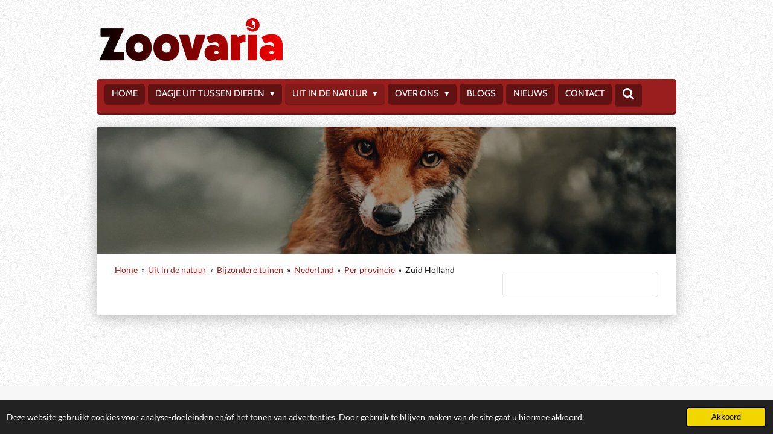

--- FILE ---
content_type: text/html; charset=UTF-8
request_url: https://www.zoovaria.nl/uit-in-de-natuur/bijzondere-tuinen/nederland-8/per-provincie-5/zuid-holland-8
body_size: 35140
content:
<!DOCTYPE html>
<html lang="nl">
    <head>
        <meta http-equiv="Content-Type" content="text/html; charset=utf-8">
        <meta name="viewport" content="width=device-width, initial-scale=1.0, maximum-scale=5.0">
        <meta http-equiv="X-UA-Compatible" content="IE=edge">
        <link rel="canonical" href="https://www.zoovaria.nl/uit-in-de-natuur/bijzondere-tuinen/nederland-8/per-provincie-5/zuid-holland-8">
        <link rel="sitemap" type="application/xml" href="https://www.zoovaria.nl/sitemap.xml">
        <meta property="og:title" content="Zuid Holland / Per provincie / Nederland / Bijzondere tuinen / Uit in de natuur | Zoovaria">
        <meta property="og:url" content="https://www.zoovaria.nl/uit-in-de-natuur/bijzondere-tuinen/nederland-8/per-provincie-5/zuid-holland-8">
        <base href="https://www.zoovaria.nl/">
        <meta name="description" property="og:description" content="">
                <script nonce="5814d01053780ddf43aed65a6798d27a">
            
            window.JOUWWEB = window.JOUWWEB || {};
            window.JOUWWEB.application = window.JOUWWEB.application || {};
            window.JOUWWEB.application = {"backends":[{"domain":"jouwweb.nl","freeDomain":"jouwweb.site"},{"domain":"webador.com","freeDomain":"webadorsite.com"},{"domain":"webador.de","freeDomain":"webadorsite.com"},{"domain":"webador.fr","freeDomain":"webadorsite.com"},{"domain":"webador.es","freeDomain":"webadorsite.com"},{"domain":"webador.it","freeDomain":"webadorsite.com"},{"domain":"jouwweb.be","freeDomain":"jouwweb.site"},{"domain":"webador.ie","freeDomain":"webadorsite.com"},{"domain":"webador.co.uk","freeDomain":"webadorsite.com"},{"domain":"webador.at","freeDomain":"webadorsite.com"},{"domain":"webador.be","freeDomain":"webadorsite.com"},{"domain":"webador.ch","freeDomain":"webadorsite.com"},{"domain":"webador.ch","freeDomain":"webadorsite.com"},{"domain":"webador.mx","freeDomain":"webadorsite.com"},{"domain":"webador.com","freeDomain":"webadorsite.com"},{"domain":"webador.dk","freeDomain":"webadorsite.com"},{"domain":"webador.se","freeDomain":"webadorsite.com"},{"domain":"webador.no","freeDomain":"webadorsite.com"},{"domain":"webador.fi","freeDomain":"webadorsite.com"},{"domain":"webador.ca","freeDomain":"webadorsite.com"},{"domain":"webador.ca","freeDomain":"webadorsite.com"},{"domain":"webador.pl","freeDomain":"webadorsite.com"},{"domain":"webador.com.au","freeDomain":"webadorsite.com"},{"domain":"webador.nz","freeDomain":"webadorsite.com"}],"editorLocale":"nl-NL","editorTimezone":"Europe\/Amsterdam","editorLanguage":"nl","analytics4TrackingId":"G-E6PZPGE4QM","analyticsDimensions":[],"backendDomain":"www.jouwweb.nl","backendShortDomain":"jouwweb.nl","backendKey":"jouwweb-nl","freeWebsiteDomain":"jouwweb.site","noSsl":false,"build":{"reference":"fec0291"},"linkHostnames":["www.jouwweb.nl","www.webador.com","www.webador.de","www.webador.fr","www.webador.es","www.webador.it","www.jouwweb.be","www.webador.ie","www.webador.co.uk","www.webador.at","www.webador.be","www.webador.ch","fr.webador.ch","www.webador.mx","es.webador.com","www.webador.dk","www.webador.se","www.webador.no","www.webador.fi","www.webador.ca","fr.webador.ca","www.webador.pl","www.webador.com.au","www.webador.nz"],"assetsUrl":"https:\/\/assets.jwwb.nl","loginUrl":"https:\/\/www.jouwweb.nl\/inloggen","publishUrl":"https:\/\/www.jouwweb.nl\/v2\/website\/1493481\/publish-proxy","adminUserOrIp":false,"pricing":{"plans":{"lite":{"amount":"700","currency":"EUR"},"pro":{"amount":"1200","currency":"EUR"},"business":{"amount":"2400","currency":"EUR"}},"yearlyDiscount":{"price":{"amount":"0","currency":"EUR"},"ratio":0,"percent":"0%","discountPrice":{"amount":"0","currency":"EUR"},"termPricePerMonth":{"amount":"0","currency":"EUR"},"termPricePerYear":{"amount":"0","currency":"EUR"}}},"hcUrl":{"add-product-variants":"https:\/\/help.jouwweb.nl\/hc\/nl\/articles\/28594307773201","basic-vs-advanced-shipping":"https:\/\/help.jouwweb.nl\/hc\/nl\/articles\/28594268794257","html-in-head":"https:\/\/help.jouwweb.nl\/hc\/nl\/articles\/28594336422545","link-domain-name":"https:\/\/help.jouwweb.nl\/hc\/nl\/articles\/28594325307409","optimize-for-mobile":"https:\/\/help.jouwweb.nl\/hc\/nl\/articles\/28594312927121","seo":"https:\/\/help.jouwweb.nl\/hc\/nl\/sections\/28507243966737","transfer-domain-name":"https:\/\/help.jouwweb.nl\/hc\/nl\/articles\/28594325232657","website-not-secure":"https:\/\/help.jouwweb.nl\/hc\/nl\/articles\/28594252935825"}};
            window.JOUWWEB.brand = {"type":"jouwweb","name":"JouwWeb","domain":"JouwWeb.nl","supportEmail":"support@jouwweb.nl"};
                    
                window.JOUWWEB = window.JOUWWEB || {};
                window.JOUWWEB.websiteRendering = {"locale":"nl-NL","timezone":"Europe\/Amsterdam","routes":{"api\/upload\/product-field":"\/_api\/upload\/product-field","checkout\/cart":"\/winkelwagen","payment":"\/bestelling-afronden\/:publicOrderId","payment\/forward":"\/bestelling-afronden\/:publicOrderId\/forward","public-order":"\/bestelling\/:publicOrderId","checkout\/authorize":"\/winkelwagen\/authorize\/:gateway","wishlist":"\/verlanglijst"}};
                                                    window.JOUWWEB.website = {"id":1493481,"locale":"nl-NL","enabled":true,"title":"Zoovaria","hasTitle":true,"roleOfLoggedInUser":null,"ownerLocale":"nl-NL","plan":"pro","freeWebsiteDomain":"jouwweb.site","backendKey":"jouwweb-nl","currency":"EUR","defaultLocale":"nl-NL","url":"https:\/\/www.zoovaria.nl\/","homepageSegmentId":5603681,"category":"website","isOffline":false,"isPublished":true,"locales":["nl-NL"],"allowed":{"ads":false,"credits":true,"externalLinks":true,"slideshow":true,"customDefaultSlideshow":true,"hostedAlbums":true,"moderators":true,"mailboxQuota":21,"statisticsVisitors":true,"statisticsDetailed":true,"statisticsMonths":1,"favicon":true,"password":true,"freeDomains":1,"freeMailAccounts":1,"canUseLanguages":false,"fileUpload":true,"legacyFontSize":false,"webshop":true,"products":10,"imageText":false,"search":true,"audioUpload":true,"videoUpload":0,"allowDangerousForms":true,"allowHtmlCode":true,"mobileBar":true,"sidebar":true,"poll":false,"allowCustomForms":true,"allowBusinessListing":true,"allowCustomAnalytics":true,"allowAccountingLink":true,"digitalProducts":false,"sitemapElement":false},"mobileBar":{"enabled":true,"theme":"accent","email":{"active":true,"value":"remco.walravens@gmail.com"},"location":{"active":false},"phone":{"active":false},"whatsapp":{"active":true,"value":"+31619902119"},"social":{"active":true,"network":"facebook","value":"Zoovaria"}},"webshop":{"enabled":false,"currency":"EUR","taxEnabled":false,"taxInclusive":true,"vatDisclaimerVisible":false,"orderNotice":"<p>Indien je speciale wensen hebt kun je deze doorgeven via het Opmerkingen-veld in de laatste stap.<\/p>","orderConfirmation":null,"freeShipping":false,"freeShippingAmount":"0.00","shippingDisclaimerVisible":false,"pickupAllowed":false,"couponAllowed":false,"detailsPageAvailable":true,"socialMediaVisible":true,"termsPage":null,"termsPageUrl":null,"extraTerms":null,"pricingVisible":true,"orderButtonVisible":true,"shippingAdvanced":false,"shippingAdvancedBackEnd":false,"soldOutVisible":true,"backInStockNotificationEnabled":false,"canAddProducts":true,"nextOrderNumber":1,"allowedServicePoints":[],"sendcloudConfigured":false,"sendcloudFallbackPublicKey":"a3d50033a59b4a598f1d7ce7e72aafdf","taxExemptionAllowed":true,"invoiceComment":null,"emptyCartVisible":false,"minimumOrderPrice":null,"productNumbersEnabled":false,"wishlistEnabled":false,"hideTaxOnCart":false},"isTreatedAsWebshop":false};                            window.JOUWWEB.cart = {"products":[],"coupon":null,"shippingCountryCode":null,"shippingChoice":null,"breakdown":[]};                            window.JOUWWEB.scripts = ["website-rendering\/slideshow"];                        window.parent.JOUWWEB.colorPalette = window.JOUWWEB.colorPalette;
        </script>
                <title>Zuid Holland / Per provincie / Nederland / Bijzondere tuinen / Uit in de natuur | Zoovaria</title>
                                            <link href="https://primary.jwwb.nl/public/v/z/m/temp-lzczlujbwairgogjibwm/touch-icon-iphone.png?bust=1651313472" rel="apple-touch-icon" sizes="60x60">                                                <link href="https://primary.jwwb.nl/public/v/z/m/temp-lzczlujbwairgogjibwm/touch-icon-ipad.png?bust=1651313472" rel="apple-touch-icon" sizes="76x76">                                                <link href="https://primary.jwwb.nl/public/v/z/m/temp-lzczlujbwairgogjibwm/touch-icon-iphone-retina.png?bust=1651313472" rel="apple-touch-icon" sizes="120x120">                                                <link href="https://primary.jwwb.nl/public/v/z/m/temp-lzczlujbwairgogjibwm/touch-icon-ipad-retina.png?bust=1651313472" rel="apple-touch-icon" sizes="152x152">                                                <link href="https://primary.jwwb.nl/public/v/z/m/temp-lzczlujbwairgogjibwm/favicon.png?bust=1651313472" rel="shortcut icon">                                                <link href="https://primary.jwwb.nl/public/v/z/m/temp-lzczlujbwairgogjibwm/favicon.png?bust=1651313472" rel="icon">                                        <meta property="og:image" content="https&#x3A;&#x2F;&#x2F;primary.jwwb.nl&#x2F;unsplash&#x2F;mEdKuPYJe1I.jpg&#x3F;enable-io&#x3D;true&amp;enable&#x3D;upscale&amp;fit&#x3D;bounds&amp;width&#x3D;1200">
                                    <meta name="twitter:card" content="summary_large_image">
                        <meta property="twitter:image" content="https&#x3A;&#x2F;&#x2F;primary.jwwb.nl&#x2F;unsplash&#x2F;mEdKuPYJe1I.jpg&#x3F;enable-io&#x3D;true&amp;enable&#x3D;upscale&amp;fit&#x3D;bounds&amp;width&#x3D;1200">
                                                    <!-- Google tag (gtag.js) -->
<script async src="https://www.googletagmanager.com/gtag/js?id=G-JWV1TQTX5D"></script>
<script>
  window.dataLayer = window.dataLayer || [];
  function gtag(){dataLayer.push(arguments);}
  gtag('js', new Date());

  gtag('config', 'G-JWV1TQTX5D');
</script>
      
   
    

   

<script>
  window.dataLayer = window.dataLayer || [];
  function gtag(){dataLayer.push(arguments);}
  gtag('js', new Date());

  gtag('config', 'UA-72492562-1');
</script>
   <script>
document.addEventListener('contextmenu',function(e){e.preventDefault();e.stopPropagation();});
document.addEventListener('copy',function(e){e.preventDefault();e.stopPropagation();});
document.addEventListener('cut',function(e){e.preventDefault();e.stopPropagation();});
</script>
<style>
.jw-album-image img, .jw-element-image img { pointer-events: none; -webkit-touch-callout: none; }
.pswp__share-tooltip .pswp__share--download { display: none; }
</style>                            <script src="https://www.googletagmanager.com/gtag/js?id=UA-72492562-1" nonce="5814d01053780ddf43aed65a6798d27a" data-turbo-track="reload" async></script>
<script src="https://plausible.io/js/script.manual.js" nonce="5814d01053780ddf43aed65a6798d27a" data-turbo-track="reload" defer data-domain="shard6.jouwweb.nl"></script>
<link rel="stylesheet" type="text/css" href="https://gfonts.jwwb.nl/css?display=fallback&amp;family=Lato%3A400%2C700%2C400italic%2C700italic%7CCabin%3A400%2C700%2C400italic%2C700italic" nonce="5814d01053780ddf43aed65a6798d27a" data-turbo-track="dynamic">
<script src="https://assets.jwwb.nl/assets/build/website-rendering/nl-NL.js?bust=af8dcdef13a1895089e9" nonce="5814d01053780ddf43aed65a6798d27a" data-turbo-track="reload" defer></script>
<script src="https://assets.jwwb.nl/assets/website-rendering/runtime.e9aaeab0c631cbd69aaa.js?bust=0df1501923f96b249330" nonce="5814d01053780ddf43aed65a6798d27a" data-turbo-track="reload" defer></script>
<script src="https://assets.jwwb.nl/assets/website-rendering/103.3d75ec3708e54af67f50.js?bust=cb0aa3c978e146edbd0d" nonce="5814d01053780ddf43aed65a6798d27a" data-turbo-track="reload" defer></script>
<script src="https://assets.jwwb.nl/assets/website-rendering/main.f656389ec507dc20f0cb.js?bust=d20d7cd648ba41ec2448" nonce="5814d01053780ddf43aed65a6798d27a" data-turbo-track="reload" defer></script>
<link rel="preload" href="https://assets.jwwb.nl/assets/website-rendering/styles.e258e1c0caffe3e22b8c.css?bust=00dff845dced716b5f3e" as="style">
<link rel="preload" href="https://assets.jwwb.nl/assets/website-rendering/fonts/icons-website-rendering/font/website-rendering.woff2?bust=bd2797014f9452dadc8e" as="font" crossorigin>
<link rel="preconnect" href="https://gfonts.jwwb.nl">
<link rel="stylesheet" type="text/css" href="https://assets.jwwb.nl/assets/website-rendering/styles.e258e1c0caffe3e22b8c.css?bust=00dff845dced716b5f3e" nonce="5814d01053780ddf43aed65a6798d27a" data-turbo-track="dynamic">
<link rel="preconnect" href="https://assets.jwwb.nl">
<link rel="preconnect" href="https://www.google-analytics.com">
<link rel="stylesheet" type="text/css" href="https://primary.jwwb.nl/public/v/z/m/temp-lzczlujbwairgogjibwm/style.css?bust=1768566089" nonce="5814d01053780ddf43aed65a6798d27a" data-turbo-track="dynamic">    </head>
    <body
        id="top"
        class="jw-is-slideshow jw-header-is-image jw-is-segment-page jw-is-frontend jw-is-sidebar jw-is-no-messagebar jw-is-no-touch-device jw-is-no-mobile"
                                    data-jouwweb-page="8035822"
                                                data-jouwweb-segment-id="8035822"
                                                data-jouwweb-segment-type="page"
                                                data-template-threshold="980"
                                                data-template-name="bistro&#x7C;dog"
                            itemscope
        itemtype="https://schema.org/WebPage"
    >
                                    <meta itemprop="url" content="https://www.zoovaria.nl/uit-in-de-natuur/bijzondere-tuinen/nederland-8/per-provincie-5/zuid-holland-8">
        <a href="#main-content" class="jw-skip-link">
            Ga direct naar de hoofdinhoud        </a>
        <div class="jw-background"></div>
        <div class="jw-body">
            <div class="jw-mobile-menu jw-mobile-is-logo js-mobile-menu">
            <button
            type="button"
            class="jw-mobile-menu__button jw-mobile-search-button"
            aria-label="Zoek binnen website"
        >
            <span class="jw-icon-search"></span>
        </button>
        <div class="jw-mobile-header jw-mobile-header--image">
        <a            class="jw-mobile-header-content"
                            href="/"
                        >
                            <img class="jw-mobile-logo jw-mobile-logo--landscape" src="https://primary.jwwb.nl/public/v/z/m/temp-lzczlujbwairgogjibwm/2l3waw/zoovarialogo2022transparant.png?enable-io=true&amp;enable=upscale&amp;height=70" srcset="https://primary.jwwb.nl/public/v/z/m/temp-lzczlujbwairgogjibwm/2l3waw/zoovarialogo2022transparant.png?enable-io=true&amp;enable=upscale&amp;height=70 1x, https://primary.jwwb.nl/public/v/z/m/temp-lzczlujbwairgogjibwm/2l3waw/zoovarialogo2022transparant.png?enable-io=true&amp;enable=upscale&amp;height=140&amp;quality=70 2x" alt="Zoovaria" title="Zoovaria">                                </a>
    </div>

    
            <button
            type="button"
            class="jw-mobile-menu__button jw-mobile-toggle"
            aria-label="Open / sluit menu"
        >
            <span class="jw-icon-burger"></span>
        </button>
    </div>
    <div class="jw-mobile-menu-search jw-mobile-menu-search--hidden">
        <form
            action="/zoeken"
            method="get"
            class="jw-mobile-menu-search__box"
        >
            <input
                type="text"
                name="q"
                value=""
                placeholder="Zoeken..."
                class="jw-mobile-menu-search__input"
                aria-label="Zoeken"
            >
            <button type="submit" class="jw-btn jw-btn--style-flat jw-mobile-menu-search__button" aria-label="Zoeken">
                <span class="website-rendering-icon-search" aria-hidden="true"></span>
            </button>
            <button type="button" class="jw-btn jw-btn--style-flat jw-mobile-menu-search__button js-cancel-search" aria-label="Zoekopdracht annuleren">
                <span class="website-rendering-icon-cancel" aria-hidden="true"></span>
            </button>
        </form>
    </div>
            <script nonce="5814d01053780ddf43aed65a6798d27a">
    window.JOUWWEB.templateConfig = {
        header: {
            mobileSelector: '.jw-mobile-menu',
            updatePusher: function (headerHeight, state) {
                $('.jw-menu-clone').css('top', headerHeight);
            },
        },
    };
</script>
<div class="wrapper">
    <div class="header js-topbar-content-container">
        <div class="jw-header-logo">
            <div
    id="jw-header-image-container"
    class="jw-header jw-header-image jw-header-image-toggle"
    style="flex-basis: 303px; max-width: 303px; flex-shrink: 1;"
>
            <a href="/">
        <img id="jw-header-image" data-image-id="60119186" srcset="https://primary.jwwb.nl/public/v/z/m/temp-lzczlujbwairgogjibwm/2l3waw/zoovarialogo2022transparant.png?enable-io=true&amp;width=303 303w, https://primary.jwwb.nl/public/v/z/m/temp-lzczlujbwairgogjibwm/2l3waw/zoovarialogo2022transparant.png?enable-io=true&amp;width=606 606w" class="jw-header-image" title="Zoovaria" style="" sizes="303px" width="303" height="71" intrinsicsize="303.00 x 71.00" alt="Zoovaria">                </a>
    </div>
        <div
    class="jw-header jw-header-title-container jw-header-text jw-header-text-toggle"
    data-stylable="true"
>
    <a        id="jw-header-title"
        class="jw-header-title"
                    href="/"
            >
        <span style="font-size: 50px;">Zzzz</span>    </a>
</div>
</div>
    </div>
    <div class="menu-wrap">
        <nav class="menu jw-menu-copy">
            <ul
    id="jw-menu"
    class="jw-menu jw-menu-horizontal"
            >
            <li
    class="jw-menu-item"
>
        <a        class="jw-menu-link"
        href="/"                                            data-page-link-id="5603681"
                            >
                <span class="">
            Home        </span>
            </a>
                </li>
            <li
    class="jw-menu-item jw-menu-has-submenu"
>
        <a        class="jw-menu-link"
        href="/dagje-uit-tussen-dieren"                                            data-page-link-id="5622510"
                            >
                <span class="">
            Dagje uit tussen dieren        </span>
                    <span class="jw-arrow jw-arrow-toplevel"></span>
            </a>
                    <ul
            class="jw-submenu"
                    >
                            <li
    class="jw-menu-item jw-menu-has-submenu"
>
        <a        class="jw-menu-link"
        href="/dagje-uit-tussen-dieren/dierenparken-1"                                            data-page-link-id="9728067"
                            >
                <span class="">
            Dierenparken        </span>
                    <span class="jw-arrow"></span>
            </a>
                    <ul
            class="jw-submenu"
                    >
                            <li
    class="jw-menu-item jw-menu-has-submenu"
>
        <a        class="jw-menu-link"
        href="/dagje-uit-tussen-dieren/dierenparken-1/nederland-2"                                            data-page-link-id="6383575"
                            >
                <span class="">
            Nederland        </span>
                    <span class="jw-arrow"></span>
            </a>
                    <ul
            class="jw-submenu"
                    >
                            <li
    class="jw-menu-item"
>
        <a        class="jw-menu-link"
        href="/dagje-uit-tussen-dieren/dierenparken-1/nederland-2/nederlandse-vereniging-van-dierentuinen"                                            data-page-link-id="10625131"
                            >
                <span class="">
            Nederlandse Vereniging van Dierentuinen        </span>
            </a>
                </li>
                            <li
    class="jw-menu-item"
>
        <a        class="jw-menu-link"
        href="/dagje-uit-tussen-dieren/dierenparken-1/nederland-2/dier-en-park-1"                                            data-page-link-id="10627803"
                            >
                <span class="">
            Dier en Park        </span>
            </a>
                </li>
                            <li
    class="jw-menu-item jw-menu-has-submenu"
>
        <a        class="jw-menu-link"
        href="/dagje-uit-tussen-dieren/dierenparken-1/nederland-2/per-provincie"                                            data-page-link-id="8026111"
                            >
                <span class="">
            Per provincie        </span>
                    <span class="jw-arrow"></span>
            </a>
                    <ul
            class="jw-submenu"
                    >
                            <li
    class="jw-menu-item jw-menu-has-submenu"
>
        <a        class="jw-menu-link"
        href="/dagje-uit-tussen-dieren/dierenparken-1/nederland-2/per-provincie/drenthe"                                            data-page-link-id="7940232"
                            >
                <span class="">
            Drenthe        </span>
                    <span class="jw-arrow"></span>
            </a>
                    <ul
            class="jw-submenu"
                    >
                            <li
    class="jw-menu-item"
>
        <a        class="jw-menu-link"
        href="/dagje-uit-tussen-dieren/dierenparken-1/nederland-2/per-provincie/drenthe/kabouterland"                                            data-page-link-id="7995642"
                            >
                <span class="">
            Kabouterland        </span>
            </a>
                </li>
                            <li
    class="jw-menu-item"
>
        <a        class="jw-menu-link"
        href="/dagje-uit-tussen-dieren/dierenparken-1/nederland-2/per-provincie/drenthe/vlinderparadijs-papiliorama"                                            data-page-link-id="7645309"
                            >
                <span class="">
            Vlinderparadijs Papiliorama        </span>
            </a>
                </li>
                            <li
    class="jw-menu-item"
>
        <a        class="jw-menu-link"
        href="/dagje-uit-tussen-dieren/dierenparken-1/nederland-2/per-provincie/drenthe/vogelpark-ruinen"                                            data-page-link-id="7995761"
                            >
                <span class="">
            Vogelpark Ruinen        </span>
            </a>
                </li>
                            <li
    class="jw-menu-item"
>
        <a        class="jw-menu-link"
        href="/dagje-uit-tussen-dieren/dierenparken-1/nederland-2/per-provincie/drenthe/wildlands"                                            data-page-link-id="7965806"
                            >
                <span class="">
            Wildlands        </span>
            </a>
                </li>
                            <li
    class="jw-menu-item"
>
        <a        class="jw-menu-link"
        href="/dagje-uit-tussen-dieren/dierenparken-1/nederland-2/per-provincie/drenthe/zoo-bizar"                                            data-page-link-id="7995158"
                            >
                <span class="">
            Zoo Bizar        </span>
            </a>
                </li>
                    </ul>
        </li>
                            <li
    class="jw-menu-item jw-menu-has-submenu"
>
        <a        class="jw-menu-link"
        href="/dagje-uit-tussen-dieren/dierenparken-1/nederland-2/per-provincie/flevoland"                                            data-page-link-id="7940235"
                            >
                <span class="">
            Flevoland        </span>
                    <span class="jw-arrow"></span>
            </a>
                    <ul
            class="jw-submenu"
                    >
                            <li
    class="jw-menu-item"
>
        <a        class="jw-menu-link"
        href="/dagje-uit-tussen-dieren/dierenparken-1/nederland-2/per-provincie/flevoland/almere-jungle"                                            data-page-link-id="7965859"
                            >
                <span class="">
            Almere Jungle        </span>
            </a>
                </li>
                            <li
    class="jw-menu-item"
>
        <a        class="jw-menu-link"
        href="/dagje-uit-tussen-dieren/dierenparken-1/nederland-2/per-provincie/flevoland/meerzoo"                                            data-page-link-id="7965964"
                            >
                <span class="">
            Meerzoo        </span>
            </a>
                </li>
                            <li
    class="jw-menu-item"
>
        <a        class="jw-menu-link"
        href="/dagje-uit-tussen-dieren/dierenparken-1/nederland-2/per-provincie/flevoland/orchideeen-hoeve"                                            data-page-link-id="7965809"
                            >
                <span class="">
            Orchideeën Hoeve        </span>
            </a>
                </li>
                            <li
    class="jw-menu-item"
>
        <a        class="jw-menu-link"
        href="/dagje-uit-tussen-dieren/dierenparken-1/nederland-2/per-provincie/flevoland/natuurpark-lelystad-1"                                            data-page-link-id="7966052"
                            >
                <span class="">
            Natuurpark Lelystad        </span>
            </a>
                </li>
                    </ul>
        </li>
                            <li
    class="jw-menu-item jw-menu-has-submenu"
>
        <a        class="jw-menu-link"
        href="/dagje-uit-tussen-dieren/dierenparken-1/nederland-2/per-provincie/friesland"                                            data-page-link-id="7940229"
                            >
                <span class="">
            Friesland        </span>
                    <span class="jw-arrow"></span>
            </a>
                    <ul
            class="jw-submenu"
                    >
                            <li
    class="jw-menu-item"
>
        <a        class="jw-menu-link"
        href="/dagje-uit-tussen-dieren/dierenparken-1/nederland-2/per-provincie/friesland/aquazoo-leeuwarden"                                            data-page-link-id="7965813"
                            >
                <span class="">
            AquaZoo Leeuwarden        </span>
            </a>
                </li>
                            <li
    class="jw-menu-item"
>
        <a        class="jw-menu-link"
        href="/dagje-uit-tussen-dieren/dierenparken-1/nederland-2/per-provincie/friesland/sanjes-safari"                                            data-page-link-id="7999026"
                            >
                <span class="">
            Sanjes Safari        </span>
            </a>
                </li>
                            <li
    class="jw-menu-item"
>
        <a        class="jw-menu-link"
        href="/dagje-uit-tussen-dieren/dierenparken-1/nederland-2/per-provincie/friesland/zeeaquarium-de-noordwester"                                            data-page-link-id="7999219"
                            >
                <span class="">
            Zeeaquarium De Noordwester        </span>
            </a>
                </li>
                            <li
    class="jw-menu-item"
>
        <a        class="jw-menu-link"
        href="/dagje-uit-tussen-dieren/dierenparken-1/nederland-2/per-provincie/friesland/natuurcentrum-ameland-1"                                            data-page-link-id="7999328"
                            >
                <span class="">
            Natuurcentrum Ameland        </span>
            </a>
                </li>
                    </ul>
        </li>
                            <li
    class="jw-menu-item jw-menu-has-submenu"
>
        <a        class="jw-menu-link"
        href="/dagje-uit-tussen-dieren/dierenparken-1/nederland-2/per-provincie/gelderland"                                            data-page-link-id="7940238"
                            >
                <span class="">
            Gelderland        </span>
                    <span class="jw-arrow"></span>
            </a>
                    <ul
            class="jw-submenu"
                    >
                            <li
    class="jw-menu-item"
>
        <a        class="jw-menu-link"
        href="/dagje-uit-tussen-dieren/dierenparken-1/nederland-2/per-provincie/gelderland/apenheul"                                            data-page-link-id="7960537"
                            >
                <span class="">
            Apenheul        </span>
            </a>
                </li>
                            <li
    class="jw-menu-item"
>
        <a        class="jw-menu-link"
        href="/dagje-uit-tussen-dieren/dierenparken-1/nederland-2/per-provincie/gelderland/burgers-zoo"                                            data-page-link-id="7956730"
                            >
                <span class="">
            Burgers&#039; Zoo        </span>
            </a>
                </li>
                            <li
    class="jw-menu-item"
>
        <a        class="jw-menu-link"
        href="/dagje-uit-tussen-dieren/dierenparken-1/nederland-2/per-provincie/gelderland/dolfinarium"                                            data-page-link-id="7961075"
                            >
                <span class="">
            Dolfinarium        </span>
            </a>
                </li>
                            <li
    class="jw-menu-item"
>
        <a        class="jw-menu-link"
        href="/dagje-uit-tussen-dieren/dierenparken-1/nederland-2/per-provincie/gelderland/hof-van-eckberge"                                            data-page-link-id="7961133"
                            >
                <span class="">
            Hof van Eckberge        </span>
            </a>
                </li>
                            <li
    class="jw-menu-item"
>
        <a        class="jw-menu-link"
        href="/dagje-uit-tussen-dieren/dierenparken-1/nederland-2/per-provincie/gelderland/uilen-dierenpark-de-paay"                                            data-page-link-id="7961074"
                            >
                <span class="">
            Uilen-Dierenpark de Paay        </span>
            </a>
                </li>
                            <li
    class="jw-menu-item"
>
        <a        class="jw-menu-link"
        href="/dagje-uit-tussen-dieren/dierenparken-1/nederland-2/per-provincie/gelderland/de-passiflorahoeve-1"                                            data-page-link-id="7965671"
                            >
                <span class="">
            De Passiflorahoeve        </span>
            </a>
                </li>
                            <li
    class="jw-menu-item"
>
        <a        class="jw-menu-link"
        href="/dagje-uit-tussen-dieren/dierenparken-1/nederland-2/per-provincie/gelderland/roofvogeltuin-havikshof-1"                                            data-page-link-id="7965727"
                            >
                <span class="">
            Roofvogeltuin Havikshof        </span>
            </a>
                </li>
                            <li
    class="jw-menu-item"
>
        <a        class="jw-menu-link"
        href="/dagje-uit-tussen-dieren/dierenparken-1/nederland-2/per-provincie/gelderland/vlindertuin-de-kas"                                            data-page-link-id="7961204"
                            >
                <span class="">
            Vlindertuin de kas        </span>
            </a>
                </li>
                    </ul>
        </li>
                            <li
    class="jw-menu-item jw-menu-has-submenu"
>
        <a        class="jw-menu-link"
        href="/dagje-uit-tussen-dieren/dierenparken-1/nederland-2/per-provincie/groningen"                                            data-page-link-id="7940227"
                            >
                <span class="">
            Groningen        </span>
                    <span class="jw-arrow"></span>
            </a>
                    <ul
            class="jw-submenu"
                    >
                            <li
    class="jw-menu-item"
>
        <a        class="jw-menu-link"
        href="/dagje-uit-tussen-dieren/dierenparken-1/nederland-2/per-provincie/groningen/doezoo-insektenwereld"                                            data-page-link-id="7989294"
                            >
                <span class="">
            DoeZoo Insektenwereld        </span>
            </a>
                </li>
                            <li
    class="jw-menu-item"
>
        <a        class="jw-menu-link"
        href="/dagje-uit-tussen-dieren/dierenparken-1/nederland-2/per-provincie/groningen/kleindierpark-het-hertenkamp-bad-nieuweschans"                                            data-page-link-id="7989258"
                            >
                <span class="">
            Kleindierpark het hertenkamp Bad Nieuweschans        </span>
            </a>
                </li>
                            <li
    class="jw-menu-item"
>
        <a        class="jw-menu-link"
        href="/dagje-uit-tussen-dieren/dierenparken-1/nederland-2/per-provincie/groningen/muzeeaquarium-delfzijl"                                            data-page-link-id="7961072"
                            >
                <span class="">
            Muzeeaquarium Delfzijl        </span>
            </a>
                </li>
                            <li
    class="jw-menu-item"
>
        <a        class="jw-menu-link"
        href="/dagje-uit-tussen-dieren/dierenparken-1/nederland-2/per-provincie/groningen/wonderwereld"                                            data-page-link-id="7989261"
                            >
                <span class="">
            Wonderwereld        </span>
            </a>
                </li>
                    </ul>
        </li>
                            <li
    class="jw-menu-item jw-menu-has-submenu"
>
        <a        class="jw-menu-link"
        href="/dagje-uit-tussen-dieren/dierenparken-1/nederland-2/per-provincie/limburg"                                            data-page-link-id="7940248"
                            >
                <span class="">
            Limburg        </span>
                    <span class="jw-arrow"></span>
            </a>
                    <ul
            class="jw-submenu"
                    >
                            <li
    class="jw-menu-item"
>
        <a        class="jw-menu-link"
        href="/dagje-uit-tussen-dieren/dierenparken-1/nederland-2/per-provincie/limburg/gaiazoo"                                            data-page-link-id="7965816"
                            >
                <span class="">
            GaiaZOO        </span>
            </a>
                </li>
                            <li
    class="jw-menu-item"
>
        <a        class="jw-menu-link"
        href="/dagje-uit-tussen-dieren/dierenparken-1/nederland-2/per-provincie/limburg/kasteelpark-born"                                            data-page-link-id="7985326"
                            >
                <span class="">
            Kasteelpark Born        </span>
            </a>
                </li>
                            <li
    class="jw-menu-item"
>
        <a        class="jw-menu-link"
        href="/dagje-uit-tussen-dieren/dierenparken-1/nederland-2/per-provincie/limburg/mondo-verde"                                            data-page-link-id="7985327"
                            >
                <span class="">
            Mondo Verde        </span>
            </a>
                </li>
                            <li
    class="jw-menu-item"
>
        <a        class="jw-menu-link"
        href="/dagje-uit-tussen-dieren/dierenparken-1/nederland-2/per-provincie/limburg/valkerij-de-havikshoeve"                                            data-page-link-id="7965743"
                            >
                <span class="">
            Valkerij &quot;De Havikshoeve&quot;        </span>
            </a>
                </li>
                    </ul>
        </li>
                            <li
    class="jw-menu-item jw-menu-has-submenu"
>
        <a        class="jw-menu-link"
        href="/dagje-uit-tussen-dieren/dierenparken-1/nederland-2/per-provincie/noord-brabant"                                            data-page-link-id="7940247"
                            >
                <span class="">
            Noord-Brabant        </span>
                    <span class="jw-arrow"></span>
            </a>
                    <ul
            class="jw-submenu"
                    >
                            <li
    class="jw-menu-item"
>
        <a        class="jw-menu-link"
        href="/dagje-uit-tussen-dieren/dierenparken-1/nederland-2/per-provincie/noord-brabant/bestzoo"                                            data-page-link-id="7969023"
                            >
                <span class="">
            BestZOO        </span>
            </a>
                </li>
                            <li
    class="jw-menu-item"
>
        <a        class="jw-menu-link"
        href="/dagje-uit-tussen-dieren/dierenparken-1/nederland-2/per-provincie/noord-brabant/dierenpark-ziezoo-volkel"                                            data-page-link-id="7786384"
                            >
                <span class="">
            Dierenpark ZieZOO Volkel        </span>
            </a>
                </li>
                            <li
    class="jw-menu-item"
>
        <a        class="jw-menu-link"
        href="/dagje-uit-tussen-dieren/dierenparken-1/nederland-2/per-provincie/noord-brabant/dierenpark-de-oliemeulen"                                            data-page-link-id="7969024"
                            >
                <span class="">
            Dierenpark de Oliemeulen        </span>
            </a>
                </li>
                            <li
    class="jw-menu-item"
>
        <a        class="jw-menu-link"
        href="/dagje-uit-tussen-dieren/dierenparken-1/nederland-2/per-provincie/noord-brabant/dierenrijk-mierlo"                                            data-page-link-id="7965845"
                            >
                <span class="">
            Dierenrijk Mierlo        </span>
            </a>
                </li>
                            <li
    class="jw-menu-item"
>
        <a        class="jw-menu-link"
        href="/dagje-uit-tussen-dieren/dierenparken-1/nederland-2/per-provincie/noord-brabant/falconcrest-roofvogelpark"                                            data-page-link-id="7974750"
                            >
                <span class="">
            Falconcrest Roofvogelpark        </span>
            </a>
                </li>
                            <li
    class="jw-menu-item"
>
        <a        class="jw-menu-link"
        href="/dagje-uit-tussen-dieren/dierenparken-1/nederland-2/per-provincie/noord-brabant/reptielenhuis-de-aarde"                                            data-page-link-id="7969058"
                            >
                <span class="">
            Reptielenhuis De Aarde        </span>
            </a>
                </li>
                            <li
    class="jw-menu-item"
>
        <a        class="jw-menu-link"
        href="/dagje-uit-tussen-dieren/dierenparken-1/nederland-2/per-provincie/noord-brabant/safaripark-beekse-bergen"                                            data-page-link-id="7968883"
                            >
                <span class="">
            Safaripark Beekse Bergen        </span>
            </a>
                </li>
                            <li
    class="jw-menu-item"
>
        <a        class="jw-menu-link"
        href="/dagje-uit-tussen-dieren/dierenparken-1/nederland-2/per-provincie/noord-brabant/topvogel-roofvogelpark-diessen"                                            data-page-link-id="7974803"
                            >
                <span class="">
            Topvogel Roofvogelpark Diessen        </span>
            </a>
                </li>
                            <li
    class="jw-menu-item"
>
        <a        class="jw-menu-link"
        href="/dagje-uit-tussen-dieren/dierenparken-1/nederland-2/per-provincie/noord-brabant/tropische-vlindertuin-klein-costa-rica"                                            data-page-link-id="7969102"
                            >
                <span class="">
            Tropische vlindertuin Klein Costa Rica        </span>
            </a>
                </li>
                            <li
    class="jw-menu-item"
>
        <a        class="jw-menu-link"
        href="/dagje-uit-tussen-dieren/dierenparken-1/nederland-2/per-provincie/noord-brabant/vlindersafari"                                            data-page-link-id="7968846"
                            >
                <span class="">
            Vlindersafari        </span>
            </a>
                </li>
                            <li
    class="jw-menu-item"
>
        <a        class="jw-menu-link"
        href="/dagje-uit-tussen-dieren/dierenparken-1/nederland-2/per-provincie/noord-brabant/zooparc-overloon"                                            data-page-link-id="7968904"
                            >
                <span class="">
            ZooParc Overloon        </span>
            </a>
                </li>
                            <li
    class="jw-menu-item"
>
        <a        class="jw-menu-link"
        href="/dagje-uit-tussen-dieren/dierenparken-1/nederland-2/per-provincie/noord-brabant/zoo-veldhoven"                                            data-page-link-id="7968844"
                            >
                <span class="">
            Zoo Veldhoven        </span>
            </a>
                </li>
                            <li
    class="jw-menu-item"
>
        <a        class="jw-menu-link"
        href="/dagje-uit-tussen-dieren/dierenparken-1/nederland-2/per-provincie/noord-brabant/de-eekhoorn-experience"                                            data-page-link-id="7974748"
                            >
                <span class="">
            De eekhoorn experience        </span>
            </a>
                </li>
                    </ul>
        </li>
                            <li
    class="jw-menu-item jw-menu-has-submenu"
>
        <a        class="jw-menu-link"
        href="/dagje-uit-tussen-dieren/dierenparken-1/nederland-2/per-provincie/noord-holland"                                            data-page-link-id="7940241"
                            >
                <span class="">
            Noord-Holland        </span>
                    <span class="jw-arrow"></span>
            </a>
                    <ul
            class="jw-submenu"
                    >
                            <li
    class="jw-menu-item"
>
        <a        class="jw-menu-link"
        href="/dagje-uit-tussen-dieren/dierenparken-1/nederland-2/per-provincie/noord-holland/animal-farm-beverwijk"                                            data-page-link-id="7940301"
                            >
                <span class="">
            Animal Farm Beverwijk        </span>
            </a>
                </li>
                            <li
    class="jw-menu-item"
>
        <a        class="jw-menu-link"
        href="/dagje-uit-tussen-dieren/dierenparken-1/nederland-2/per-provincie/noord-holland/artisklas-haarlem"                                            data-page-link-id="7940210"
                            >
                <span class="">
            Artisklas Haarlem        </span>
            </a>
                </li>
                            <li
    class="jw-menu-item"
>
        <a        class="jw-menu-link"
        href="/dagje-uit-tussen-dieren/dierenparken-1/nederland-2/per-provincie/noord-holland/van-blanckendaelpark"                                            data-page-link-id="7940457"
                            >
                <span class="">
            Van Blanckendaelpark        </span>
            </a>
                </li>
                            <li
    class="jw-menu-item"
>
        <a        class="jw-menu-link"
        href="/dagje-uit-tussen-dieren/dierenparken-1/nederland-2/per-provincie/noord-holland/ecomare"                                            data-page-link-id="7943743"
                            >
                <span class="">
            Ecomare        </span>
            </a>
                </li>
                            <li
    class="jw-menu-item"
>
        <a        class="jw-menu-link"
        href="/dagje-uit-tussen-dieren/dierenparken-1/nederland-2/per-provincie/noord-holland/landgoed-hoenderdaell"                                            data-page-link-id="7940456"
                            >
                <span class="">
            Landgoed Hoenderdaell        </span>
            </a>
                </li>
                            <li
    class="jw-menu-item"
>
        <a        class="jw-menu-link"
        href="/dagje-uit-tussen-dieren/dierenparken-1/nederland-2/per-provincie/noord-holland/micropia"                                            data-page-link-id="7943686"
                            >
                <span class="">
            Micropia        </span>
            </a>
                </li>
                            <li
    class="jw-menu-item"
>
        <a        class="jw-menu-link"
        href="/dagje-uit-tussen-dieren/dierenparken-1/nederland-2/per-provincie/noord-holland/natura-artis-magistra-amsterdam"                                            data-page-link-id="7940437"
                            >
                <span class="">
            Natura Artis Magistra Amsterdam        </span>
            </a>
                </li>
                            <li
    class="jw-menu-item"
>
        <a        class="jw-menu-link"
        href="/dagje-uit-tussen-dieren/dierenparken-1/nederland-2/per-provincie/noord-holland/vlindertuin-vlindorado"                                            data-page-link-id="7947303"
                            >
                <span class="">
            Vlindertuin Vlindorado        </span>
            </a>
                </li>
                            <li
    class="jw-menu-item"
>
        <a        class="jw-menu-link"
        href="/dagje-uit-tussen-dieren/dierenparken-1/nederland-2/per-provincie/noord-holland/zeeaquarium-bergen-aan-zee"                                            data-page-link-id="7943531"
                            >
                <span class="">
            Zeeaquarium Bergen aan Zee        </span>
            </a>
                </li>
                            <li
    class="jw-menu-item"
>
        <a        class="jw-menu-link"
        href="/dagje-uit-tussen-dieren/dierenparken-1/nederland-2/per-provincie/noord-holland/zeeaquarium-fort-kijkduin"                                            data-page-link-id="7943527"
                            >
                <span class="">
            Zeeaquarium Fort Kijkduin        </span>
            </a>
                </li>
                    </ul>
        </li>
                            <li
    class="jw-menu-item jw-menu-has-submenu"
>
        <a        class="jw-menu-link"
        href="/dagje-uit-tussen-dieren/dierenparken-1/nederland-2/per-provincie/overijssel"                                            data-page-link-id="7940233"
                            >
                <span class="">
            Overijssel        </span>
                    <span class="jw-arrow"></span>
            </a>
                    <ul
            class="jw-submenu"
                    >
                            <li
    class="jw-menu-item"
>
        <a        class="jw-menu-link"
        href="/dagje-uit-tussen-dieren/dierenparken-1/nederland-2/per-provincie/overijssel/taman-indonesia"                                            data-page-link-id="7965822"
                            >
                <span class="">
            Taman Indonesia        </span>
            </a>
                </li>
                            <li
    class="jw-menu-item"
>
        <a        class="jw-menu-link"
        href="/dagje-uit-tussen-dieren/dierenparken-1/nederland-2/per-provincie/overijssel/vogel-en-pluimvee-park-de-lorkeershoeve"                                            data-page-link-id="7996712"
                            >
                <span class="">
            Vogel en pluimvee park De Lorkeershoeve        </span>
            </a>
                </li>
                    </ul>
        </li>
                            <li
    class="jw-menu-item jw-menu-has-submenu"
>
        <a        class="jw-menu-link"
        href="/dagje-uit-tussen-dieren/dierenparken-1/nederland-2/per-provincie/utrecht"                                            data-page-link-id="7940240"
                            >
                <span class="">
            Utrecht        </span>
                    <span class="jw-arrow"></span>
            </a>
                    <ul
            class="jw-submenu"
                    >
                            <li
    class="jw-menu-item"
>
        <a        class="jw-menu-link"
        href="/dagje-uit-tussen-dieren/dierenparken-1/nederland-2/per-provincie/utrecht/aquazoo-leerdam"                                            data-page-link-id="7965826"
                            >
                <span class="">
            Aquazoo Leerdam        </span>
            </a>
                </li>
                            <li
    class="jw-menu-item"
>
        <a        class="jw-menu-link"
        href="/dagje-uit-tussen-dieren/dierenparken-1/nederland-2/per-provincie/utrecht/dierenpark-amersfoort"                                            data-page-link-id="7992684"
                            >
                <span class="">
            Dierenpark Amersfoort        </span>
            </a>
                </li>
                            <li
    class="jw-menu-item"
>
        <a        class="jw-menu-link"
        href="/dagje-uit-tussen-dieren/dierenparken-1/nederland-2/per-provincie/utrecht/het-groenehuis-amersfoort-cnme-schothorst-1"                                            data-page-link-id="7992765"
                            >
                <span class="">
            Het Groenehuis Amersfoort/CNME schothorst        </span>
            </a>
                </li>
                            <li
    class="jw-menu-item"
>
        <a        class="jw-menu-link"
        href="/dagje-uit-tussen-dieren/dierenparken-1/nederland-2/per-provincie/utrecht/botanische-tuinen-universiteit-utrecht-1"                                            data-page-link-id="7995148"
                            >
                <span class="">
            Botanische Tuinen Universiteit Utrecht        </span>
            </a>
                </li>
                            <li
    class="jw-menu-item"
>
        <a        class="jw-menu-link"
        href="/dagje-uit-tussen-dieren/dierenparken-1/nederland-2/per-provincie/utrecht/ouwehands-dierenpark"                                            data-page-link-id="7992669"
                            >
                <span class="">
            Ouwehands Dierenpark        </span>
            </a>
                </li>
                    </ul>
        </li>
                            <li
    class="jw-menu-item jw-menu-has-submenu"
>
        <a        class="jw-menu-link"
        href="/dagje-uit-tussen-dieren/dierenparken-1/nederland-2/per-provincie/zeeland"                                            data-page-link-id="7940244"
                            >
                <span class="">
            Zeeland        </span>
                    <span class="jw-arrow"></span>
            </a>
                    <ul
            class="jw-submenu"
                    >
                            <li
    class="jw-menu-item"
>
        <a        class="jw-menu-link"
        href="/dagje-uit-tussen-dieren/dierenparken-1/nederland-2/per-provincie/zeeland/berkenhof-tropical-zoo"                                            data-page-link-id="7974917"
                            >
                <span class="">
            Berkenhof Tropical Zoo        </span>
            </a>
                </li>
                            <li
    class="jw-menu-item"
>
        <a        class="jw-menu-link"
        href="/dagje-uit-tussen-dieren/dierenparken-1/nederland-2/per-provincie/zeeland/deltapark-neeltje-jans"                                            data-page-link-id="7965828"
                            >
                <span class="">
            Deltapark Neeltje Jans        </span>
            </a>
                </li>
                            <li
    class="jw-menu-item"
>
        <a        class="jw-menu-link"
        href="/dagje-uit-tussen-dieren/dierenparken-1/nederland-2/per-provincie/zeeland/tropisch-bos-omnium-1"                                            data-page-link-id="7985292"
                            >
                <span class="">
            Tropisch Bos, Omnium        </span>
            </a>
                </li>
                            <li
    class="jw-menu-item"
>
        <a        class="jw-menu-link"
        href="/dagje-uit-tussen-dieren/dierenparken-1/nederland-2/per-provincie/zeeland/reptielenzoo-iguana"                                            data-page-link-id="7985298"
                            >
                <span class="">
            Reptielenzoo Iguana        </span>
            </a>
                </li>
                    </ul>
        </li>
                            <li
    class="jw-menu-item jw-menu-has-submenu"
>
        <a        class="jw-menu-link"
        href="/dagje-uit-tussen-dieren/dierenparken-1/nederland-2/per-provincie/zuid-holland"                                            data-page-link-id="7940243"
                            >
                <span class="">
            Zuid-Holland        </span>
                    <span class="jw-arrow"></span>
            </a>
                    <ul
            class="jw-submenu"
                    >
                            <li
    class="jw-menu-item"
>
        <a        class="jw-menu-link"
        href="/dagje-uit-tussen-dieren/dierenparken-1/nederland-2/per-provincie/zuid-holland/a-seal-stellendam-1"                                            data-page-link-id="7992278"
                            >
                <span class="">
            A Seal Stellendam        </span>
            </a>
                </li>
                            <li
    class="jw-menu-item"
>
        <a        class="jw-menu-link"
        href="/dagje-uit-tussen-dieren/dierenparken-1/nederland-2/per-provincie/zuid-holland/avifauna"                                            data-page-link-id="7951486"
                            >
                <span class="">
            Avifauna        </span>
            </a>
                </li>
                            <li
    class="jw-menu-item"
>
        <a        class="jw-menu-link"
        href="/dagje-uit-tussen-dieren/dierenparken-1/nederland-2/per-provincie/zuid-holland/avonturia-de-vogelkelder-mappa-mundia"                                            data-page-link-id="7956642"
                            >
                <span class="">
            Avonturia De Vogelkelder / Mappa Mundia        </span>
            </a>
                </li>
                            <li
    class="jw-menu-item"
>
        <a        class="jw-menu-link"
        href="/dagje-uit-tussen-dieren/dierenparken-1/nederland-2/per-provincie/zuid-holland/diergaarde-blijdorp"                                            data-page-link-id="7947450"
                            >
                <span class="">
            Diergaarde Blijdorp        </span>
            </a>
                </li>
                            <li
    class="jw-menu-item"
>
        <a        class="jw-menu-link"
        href="/dagje-uit-tussen-dieren/dierenparken-1/nederland-2/per-provincie/zuid-holland/faunapark-flakkee"                                            data-page-link-id="7951827"
                            >
                <span class="">
            Faunapark Flakkee        </span>
            </a>
                </li>
                            <li
    class="jw-menu-item"
>
        <a        class="jw-menu-link"
        href="/dagje-uit-tussen-dieren/dierenparken-1/nederland-2/per-provincie/zuid-holland/omniversum"                                            data-page-link-id="7951698"
                            >
                <span class="">
            Omniversum        </span>
            </a>
                </li>
                            <li
    class="jw-menu-item"
>
        <a        class="jw-menu-link"
        href="/dagje-uit-tussen-dieren/dierenparken-1/nederland-2/per-provincie/zuid-holland/plaswijckpark"                                            data-page-link-id="7951490"
                            >
                <span class="">
            Plaswijckpark        </span>
            </a>
                </li>
                            <li
    class="jw-menu-item"
>
        <a        class="jw-menu-link"
        href="/dagje-uit-tussen-dieren/dierenparken-1/nederland-2/per-provincie/zuid-holland/sea-life-scheveningen"                                            data-page-link-id="7951624"
                            >
                <span class="">
            Sea Life Scheveningen        </span>
            </a>
                </li>
                            <li
    class="jw-menu-item"
>
        <a        class="jw-menu-link"
        href="/dagje-uit-tussen-dieren/dierenparken-1/nederland-2/per-provincie/zuid-holland/vlinders-aan-de-vliet"                                            data-page-link-id="7951746"
                            >
                <span class="">
            Vlinders aan de Vliet        </span>
            </a>
                </li>
                    </ul>
        </li>
                    </ul>
        </li>
                    </ul>
        </li>
                            <li
    class="jw-menu-item"
>
        <a        class="jw-menu-link"
        href="/dagje-uit-tussen-dieren/dierenparken-1/belgie-3"                                            data-page-link-id="6714712"
                            >
                <span class="">
            België        </span>
            </a>
                </li>
                            <li
    class="jw-menu-item"
>
        <a        class="jw-menu-link"
        href="/dagje-uit-tussen-dieren/dierenparken-1/duitsland-1"                                            data-page-link-id="7062639"
                            >
                <span class="">
            Duitsland        </span>
            </a>
                </li>
                            <li
    class="jw-menu-item jw-menu-has-submenu"
>
        <a        class="jw-menu-link"
        href="/dagje-uit-tussen-dieren/dierenparken-1/eaza"                                            data-page-link-id="7413586"
                            >
                <span class="">
            EAZA        </span>
                    <span class="jw-arrow"></span>
            </a>
                    <ul
            class="jw-submenu"
                    >
                            <li
    class="jw-menu-item"
>
        <a        class="jw-menu-link"
        href="https://storage.googleapis.com/jw-image-storage/plugin-documents/8f9ccdc1d6b67ad29fb7f035955279927c3d67b4.pdf"                    target="_blank"
                            rel="noopener"
                                            data-link-id="10105606"
                    >
                <span class="">
            Fokprogramma&#039;s        </span>
            </a>
                </li>
                    </ul>
        </li>
                    </ul>
        </li>
                            <li
    class="jw-menu-item jw-menu-has-submenu"
>
        <a        class="jw-menu-link"
        href="/dagje-uit-tussen-dieren/opvangcentra"                                            data-page-link-id="6776135"
                            >
                <span class="">
            Opvangcentra        </span>
                    <span class="jw-arrow"></span>
            </a>
                    <ul
            class="jw-submenu"
                    >
                            <li
    class="jw-menu-item jw-menu-has-submenu"
>
        <a        class="jw-menu-link"
        href="/dagje-uit-tussen-dieren/opvangcentra/nederland-9"                                            data-page-link-id="10618491"
                            >
                <span class="">
            Nederland        </span>
                    <span class="jw-arrow"></span>
            </a>
                    <ul
            class="jw-submenu"
                    >
                            <li
    class="jw-menu-item jw-menu-has-submenu"
>
        <a        class="jw-menu-link"
        href="/dagje-uit-tussen-dieren/opvangcentra/nederland-9/per-provincie-1"                                            data-page-link-id="8015707"
                            >
                <span class="">
            Per provincie        </span>
                    <span class="jw-arrow"></span>
            </a>
                    <ul
            class="jw-submenu"
                    >
                            <li
    class="jw-menu-item jw-menu-has-submenu"
>
        <a        class="jw-menu-link"
        href="/dagje-uit-tussen-dieren/opvangcentra/nederland-9/per-provincie-1/drenthe-1"                                            data-page-link-id="7995820"
                            >
                <span class="">
            Drenthe        </span>
                    <span class="jw-arrow"></span>
            </a>
                    <ul
            class="jw-submenu"
                    >
                            <li
    class="jw-menu-item"
>
        <a        class="jw-menu-link"
        href="/dagje-uit-tussen-dieren/opvangcentra/nederland-9/per-provincie-1/drenthe-1/ooievaars-buitenstation-de-lokkerij-reestdal"                                            data-page-link-id="7995824"
                            >
                <span class="">
            Ooievaars Buitenstation &quot;De Lokkerij&quot; Reestdal        </span>
            </a>
                </li>
                    </ul>
        </li>
                            <li
    class="jw-menu-item jw-menu-has-submenu"
>
        <a        class="jw-menu-link"
        href="/dagje-uit-tussen-dieren/opvangcentra/nederland-9/per-provincie-1/flevoland-3"                                            data-page-link-id="7966063"
                            >
                <span class="">
            Flevoland        </span>
                    <span class="jw-arrow"></span>
            </a>
                    <ul
            class="jw-submenu"
                    >
                            <li
    class="jw-menu-item"
>
        <a        class="jw-menu-link"
        href="/dagje-uit-tussen-dieren/opvangcentra/nederland-9/per-provincie-1/flevoland-3/stichting-aap"                                            data-page-link-id="7965862"
                            >
                <span class="">
            Stichting AAP        </span>
            </a>
                </li>
                    </ul>
        </li>
                            <li
    class="jw-menu-item jw-menu-has-submenu"
>
        <a        class="jw-menu-link"
        href="/dagje-uit-tussen-dieren/opvangcentra/nederland-9/per-provincie-1/friesland-3"                                            data-page-link-id="8002624"
                            >
                <span class="">
            Friesland        </span>
                    <span class="jw-arrow"></span>
            </a>
                    <ul
            class="jw-submenu"
                    >
                            <li
    class="jw-menu-item"
>
        <a        class="jw-menu-link"
        href="/dagje-uit-tussen-dieren/opvangcentra/nederland-9/per-provincie-1/friesland-3/ooievaarsdorp-de-graverij"                                            data-page-link-id="8002717"
                            >
                <span class="">
            Ooievaarsdorp “De Graverij        </span>
            </a>
                </li>
                            <li
    class="jw-menu-item"
>
        <a        class="jw-menu-link"
        href="/dagje-uit-tussen-dieren/opvangcentra/nederland-9/per-provincie-1/friesland-3/schildpaddenopvang-nederland"                                            data-page-link-id="8002626"
                            >
                <span class="">
            Schildpaddenopvang Nederland        </span>
            </a>
                </li>
                            <li
    class="jw-menu-item"
>
        <a        class="jw-menu-link"
        href="/dagje-uit-tussen-dieren/opvangcentra/nederland-9/per-provincie-1/friesland-3/vogelasiel-de-fugelhelling"                                            data-page-link-id="8002655"
                            >
                <span class="">
            Vogelasiel de Fûgelhelling        </span>
            </a>
                </li>
                    </ul>
        </li>
                            <li
    class="jw-menu-item jw-menu-has-submenu"
>
        <a        class="jw-menu-link"
        href="/dagje-uit-tussen-dieren/opvangcentra/nederland-9/per-provincie-1/gelderland-1"                                            data-page-link-id="8019854"
                            >
                <span class="">
            Gelderland        </span>
                    <span class="jw-arrow"></span>
            </a>
                    <ul
            class="jw-submenu"
                    >
                            <li
    class="jw-menu-item"
>
        <a        class="jw-menu-link"
        href="/dagje-uit-tussen-dieren/opvangcentra/nederland-9/per-provincie-1/gelderland-1/das-boom"                                            data-page-link-id="8019857"
                            >
                <span class="">
            Das &amp; Boom        </span>
            </a>
                </li>
                    </ul>
        </li>
                            <li
    class="jw-menu-item jw-menu-has-submenu"
>
        <a        class="jw-menu-link"
        href="/dagje-uit-tussen-dieren/opvangcentra/nederland-9/per-provincie-1/groningen-2"                                            data-page-link-id="7992244"
                            >
                <span class="">
            Groningen        </span>
                    <span class="jw-arrow"></span>
            </a>
                    <ul
            class="jw-submenu"
                    >
                            <li
    class="jw-menu-item"
>
        <a        class="jw-menu-link"
        href="/dagje-uit-tussen-dieren/opvangcentra/nederland-9/per-provincie-1/groningen-2/t-swieneparredies"                                            data-page-link-id="7992247"
                            >
                <span class="">
            &#039;t Swieneparredies        </span>
            </a>
                </li>
                            <li
    class="jw-menu-item"
>
        <a        class="jw-menu-link"
        href="/dagje-uit-tussen-dieren/opvangcentra/nederland-9/per-provincie-1/groningen-2/zeehondencentrum-pieterburen"                                            data-page-link-id="7992583"
                            >
                <span class="">
            Zeehondencentrum Pieterburen        </span>
            </a>
                </li>
                    </ul>
        </li>
                            <li
    class="jw-menu-item jw-menu-has-submenu"
>
        <a        class="jw-menu-link"
        href="/dagje-uit-tussen-dieren/opvangcentra/nederland-9/per-provincie-1/limburg-1"                                            data-page-link-id="7972190"
                            >
                <span class="">
            Limburg        </span>
                    <span class="jw-arrow"></span>
            </a>
                    <ul
            class="jw-submenu"
                    >
                            <li
    class="jw-menu-item"
>
        <a        class="jw-menu-link"
        href="/dagje-uit-tussen-dieren/opvangcentra/nederland-9/per-provincie-1/limburg-1/vogelasiel-bergen-l"                                            data-page-link-id="7972055"
                            >
                <span class="">
            Vogelasiel Bergen-L        </span>
            </a>
                </li>
                    </ul>
        </li>
                            <li
    class="jw-menu-item jw-menu-has-submenu"
>
        <a        class="jw-menu-link"
        href="/dagje-uit-tussen-dieren/opvangcentra/nederland-9/per-provincie-1/noord-brabant-3"                                            data-page-link-id="7972030"
                            >
                <span class="">
            Noord-Brabant        </span>
                    <span class="jw-arrow"></span>
            </a>
                    <ul
            class="jw-submenu"
                    >
                            <li
    class="jw-menu-item"
>
        <a        class="jw-menu-link"
        href="/dagje-uit-tussen-dieren/opvangcentra/nederland-9/per-provincie-1/noord-brabant-3/vogelasiel-someren"                                            data-page-link-id="7947267"
                            >
                <span class="">
            Vogelasiel Someren        </span>
            </a>
                </li>
                            <li
    class="jw-menu-item"
>
        <a        class="jw-menu-link"
        href="/dagje-uit-tussen-dieren/opvangcentra/nederland-9/per-provincie-1/noord-brabant-3/vogelasiel-tilburg"                                            data-page-link-id="7972103"
                            >
                <span class="">
            Vogelasiel Tilburg        </span>
            </a>
                </li>
                            <li
    class="jw-menu-item"
>
        <a        class="jw-menu-link"
        href="/dagje-uit-tussen-dieren/opvangcentra/nederland-9/per-provincie-1/noord-brabant-3/vogelrevalidatiecentrum-zundert"                                            data-page-link-id="7974895"
                            >
                <span class="">
            Vogelrevalidatiecentrum Zundert        </span>
            </a>
                </li>
                    </ul>
        </li>
                            <li
    class="jw-menu-item jw-menu-has-submenu"
>
        <a        class="jw-menu-link"
        href="/dagje-uit-tussen-dieren/opvangcentra/nederland-9/per-provincie-1/noord-holland-2"                                            data-page-link-id="7947069"
                            >
                <span class="">
            Noord-Holland        </span>
                    <span class="jw-arrow"></span>
            </a>
                    <ul
            class="jw-submenu"
                    >
                            <li
    class="jw-menu-item"
>
        <a        class="jw-menu-link"
        href="/dagje-uit-tussen-dieren/opvangcentra/nederland-9/per-provincie-1/noord-holland-2/stichting-leeuw"                                            data-page-link-id="7943746"
                            >
                <span class="">
            Stichting Leeuw        </span>
            </a>
                </li>
                            <li
    class="jw-menu-item"
>
        <a        class="jw-menu-link"
        href="/dagje-uit-tussen-dieren/opvangcentra/nederland-9/per-provincie-1/noord-holland-2/stichting-sos-dolfijn"                                            data-page-link-id="9079229"
                            >
                <span class="">
            Stichting SOS Dolfijn        </span>
            </a>
                </li>
                            <li
    class="jw-menu-item"
>
        <a        class="jw-menu-link"
        href="/dagje-uit-tussen-dieren/opvangcentra/nederland-9/per-provincie-1/noord-holland-2/vogelasiel-de-paddestoel"                                            data-page-link-id="7943766"
                            >
                <span class="">
            Vogelasiel de Paddestoel        </span>
            </a>
                </li>
                    </ul>
        </li>
                            <li
    class="jw-menu-item"
>
        <a        class="jw-menu-link"
        href="/dagje-uit-tussen-dieren/opvangcentra/nederland-9/per-provincie-1/overijssel-3"                                            data-page-link-id="8019863"
                            >
                <span class="">
            Overijssel        </span>
            </a>
                </li>
                            <li
    class="jw-menu-item jw-menu-has-submenu"
>
        <a        class="jw-menu-link"
        href="/dagje-uit-tussen-dieren/opvangcentra/nederland-9/per-provincie-1/utrecht-2"                                            data-page-link-id="7992808"
                            >
                <span class="">
            Utrecht        </span>
                    <span class="jw-arrow"></span>
            </a>
                    <ul
            class="jw-submenu"
                    >
                            <li
    class="jw-menu-item"
>
        <a        class="jw-menu-link"
        href="/dagje-uit-tussen-dieren/opvangcentra/nederland-9/per-provincie-1/utrecht-2/de-ezelsocieteit"                                            data-page-link-id="7992812"
                            >
                <span class="">
            De Ezelsociëteit        </span>
            </a>
                </li>
                            <li
    class="jw-menu-item"
>
        <a        class="jw-menu-link"
        href="/dagje-uit-tussen-dieren/opvangcentra/nederland-9/per-provincie-1/utrecht-2/de-paardenkamp"                                            data-page-link-id="7992833"
                            >
                <span class="">
            De Paardenkamp        </span>
            </a>
                </li>
                    </ul>
        </li>
                            <li
    class="jw-menu-item jw-menu-has-submenu"
>
        <a        class="jw-menu-link"
        href="/dagje-uit-tussen-dieren/opvangcentra/nederland-9/per-provincie-1/zeeland-3"                                            data-page-link-id="7984986"
                            >
                <span class="">
            Zeeland        </span>
                    <span class="jw-arrow"></span>
            </a>
                    <ul
            class="jw-submenu"
                    >
                            <li
    class="jw-menu-item"
>
        <a        class="jw-menu-link"
        href="/dagje-uit-tussen-dieren/opvangcentra/nederland-9/per-provincie-1/zeeland-3/vogel-en-zoogdieropvang-de-mikke"                                            data-page-link-id="7972153"
                            >
                <span class="">
            Vogel- en zoogdieropvang de Mikke        </span>
            </a>
                </li>
                    </ul>
        </li>
                            <li
    class="jw-menu-item jw-menu-has-submenu"
>
        <a        class="jw-menu-link"
        href="/dagje-uit-tussen-dieren/opvangcentra/nederland-9/per-provincie-1/zuid-holland-3"                                            data-page-link-id="7956490"
                            >
                <span class="">
            Zuid-Holland        </span>
                    <span class="jw-arrow"></span>
            </a>
                    <ul
            class="jw-submenu"
                    >
                            <li
    class="jw-menu-item"
>
        <a        class="jw-menu-link"
        href="/dagje-uit-tussen-dieren/opvangcentra/nederland-9/per-provincie-1/zuid-holland-3/a-seal-stellendam"                                            data-page-link-id="7992254"
                            >
                <span class="">
            A Seal Stellendam        </span>
            </a>
                </li>
                            <li
    class="jw-menu-item"
>
        <a        class="jw-menu-link"
        href="/dagje-uit-tussen-dieren/opvangcentra/nederland-9/per-provincie-1/zuid-holland-3/schildpaddencentrum-nederland"                                            data-page-link-id="7947264"
                            >
                <span class="">
            Schildpaddencentrum Nederland        </span>
            </a>
                </li>
                    </ul>
        </li>
                    </ul>
        </li>
                    </ul>
        </li>
                    </ul>
        </li>
                            <li
    class="jw-menu-item jw-menu-has-submenu"
>
        <a        class="jw-menu-link"
        href="/dagje-uit-tussen-dieren/dinoparken"                                            data-page-link-id="6010481"
                            >
                <span class="">
            Dinoparken        </span>
                    <span class="jw-arrow"></span>
            </a>
                    <ul
            class="jw-submenu"
                    >
                            <li
    class="jw-menu-item jw-menu-has-submenu"
>
        <a        class="jw-menu-link"
        href="/dagje-uit-tussen-dieren/dinoparken/nederland-4"                                            data-page-link-id="10440572"
                            >
                <span class="">
            Nederland        </span>
                    <span class="jw-arrow"></span>
            </a>
                    <ul
            class="jw-submenu"
                    >
                            <li
    class="jw-menu-item jw-menu-has-submenu"
>
        <a        class="jw-menu-link"
        href="/dagje-uit-tussen-dieren/dinoparken/nederland-4/per-provincie-4"                                            data-page-link-id="8026108"
                            >
                <span class="">
            Per provincie        </span>
                    <span class="jw-arrow"></span>
            </a>
                    <ul
            class="jw-submenu"
                    >
                            <li
    class="jw-menu-item"
>
        <a        class="jw-menu-link"
        href="/dagje-uit-tussen-dieren/dinoparken/nederland-4/per-provincie-4/drenthe-2"                                            data-page-link-id="7995866"
                            >
                <span class="">
            Drenthe        </span>
            </a>
                </li>
                            <li
    class="jw-menu-item"
>
        <a        class="jw-menu-link"
        href="/dagje-uit-tussen-dieren/dinoparken/nederland-4/per-provincie-4/flevoland-4"                                            data-page-link-id="8026895"
                            >
                <span class="">
            Flevoland        </span>
            </a>
                </li>
                            <li
    class="jw-menu-item"
>
        <a        class="jw-menu-link"
        href="/dagje-uit-tussen-dieren/dinoparken/nederland-4/per-provincie-4/friesland-4"                                            data-page-link-id="8026896"
                            >
                <span class="">
            Friesland        </span>
            </a>
                </li>
                            <li
    class="jw-menu-item jw-menu-has-submenu"
>
        <a        class="jw-menu-link"
        href="/dagje-uit-tussen-dieren/dinoparken/nederland-4/per-provincie-4/gelderland-6"                                            data-page-link-id="8010732"
                            >
                <span class="">
            Gelderland        </span>
                    <span class="jw-arrow"></span>
            </a>
                    <ul
            class="jw-submenu"
                    >
                            <li
    class="jw-menu-item"
>
        <a        class="jw-menu-link"
        href="/dagje-uit-tussen-dieren/dinoparken/nederland-4/per-provincie-4/gelderland-6/dinotour-julianatoren"                                            data-page-link-id="8003427"
                            >
                <span class="">
            Dinotour Julianatoren        </span>
            </a>
                </li>
                    </ul>
        </li>
                            <li
    class="jw-menu-item jw-menu-has-submenu"
>
        <a        class="jw-menu-link"
        href="/dagje-uit-tussen-dieren/dinoparken/nederland-4/per-provincie-4/groningen-3"                                            data-page-link-id="8003425"
                            >
                <span class="">
            Groningen        </span>
                    <span class="jw-arrow"></span>
            </a>
                    <ul
            class="jw-submenu"
                    >
                            <li
    class="jw-menu-item"
>
        <a        class="jw-menu-link"
        href="/dagje-uit-tussen-dieren/dinoparken/nederland-4/per-provincie-4/groningen-3/landgoed-tenaxx"                                            data-page-link-id="7995871"
                            >
                <span class="">
            Landgoed Tenaxx        </span>
            </a>
                </li>
                    </ul>
        </li>
                            <li
    class="jw-menu-item jw-menu-has-submenu"
>
        <a        class="jw-menu-link"
        href="/dagje-uit-tussen-dieren/dinoparken/nederland-4/per-provincie-4/limburg-5"                                            data-page-link-id="8010866"
                            >
                <span class="">
            Limburg        </span>
                    <span class="jw-arrow"></span>
            </a>
                    <ul
            class="jw-submenu"
                    >
                            <li
    class="jw-menu-item"
>
        <a        class="jw-menu-link"
        href="/dagje-uit-tussen-dieren/dinoparken/nederland-4/per-provincie-4/limburg-5/dinodome-gaiazoo"                                            data-page-link-id="8010740"
                            >
                <span class="">
            DinoDome (GaiaZOO)        </span>
            </a>
                </li>
                    </ul>
        </li>
                            <li
    class="jw-menu-item jw-menu-has-submenu"
>
        <a        class="jw-menu-link"
        href="/dagje-uit-tussen-dieren/dinoparken/nederland-4/per-provincie-4/noord-brabant-4"                                            data-page-link-id="7972035"
                            >
                <span class="">
            Noord-Brabant        </span>
                    <span class="jw-arrow"></span>
            </a>
                    <ul
            class="jw-submenu"
                    >
                            <li
    class="jw-menu-item"
>
        <a        class="jw-menu-link"
        href="/dagje-uit-tussen-dieren/dinoparken/nederland-4/per-provincie-4/noord-brabant-4/oertijdmuseum-de-groene-poort-1"                                            data-page-link-id="7972033"
                            >
                <span class="">
            Oertijdmuseum De Groene Poort        </span>
            </a>
                </li>
                    </ul>
        </li>
                            <li
    class="jw-menu-item"
>
        <a        class="jw-menu-link"
        href="/dagje-uit-tussen-dieren/dinoparken/nederland-4/per-provincie-4/noord-holland-4"                                            data-page-link-id="8026899"
                            >
                <span class="">
            Noord Holland        </span>
            </a>
                </li>
                            <li
    class="jw-menu-item jw-menu-has-submenu"
>
        <a        class="jw-menu-link"
        href="/dagje-uit-tussen-dieren/dinoparken/nederland-4/per-provincie-4/overijssel-2"                                            data-page-link-id="8010922"
                            >
                <span class="">
            Overijssel        </span>
                    <span class="jw-arrow"></span>
            </a>
                    <ul
            class="jw-submenu"
                    >
                            <li
    class="jw-menu-item"
>
        <a        class="jw-menu-link"
        href="/dagje-uit-tussen-dieren/dinoparken/nederland-4/per-provincie-4/overijssel-2/dinoland-zwolle"                                            data-page-link-id="7995868"
                            >
                <span class="">
            Dinoland Zwolle        </span>
            </a>
                </li>
                    </ul>
        </li>
                            <li
    class="jw-menu-item jw-menu-has-submenu"
>
        <a        class="jw-menu-link"
        href="/dagje-uit-tussen-dieren/dinoparken/nederland-4/per-provincie-4/utrecht-4"                                            data-page-link-id="8010984"
                            >
                <span class="">
            Utrecht        </span>
                    <span class="jw-arrow"></span>
            </a>
                    <ul
            class="jw-submenu"
                    >
                            <li
    class="jw-menu-item"
>
        <a        class="jw-menu-link"
        href="/dagje-uit-tussen-dieren/dinoparken/nederland-4/per-provincie-4/utrecht-4/dinopark-in-dierenpark-amersfoort"                                            data-page-link-id="8010978"
                            >
                <span class="">
            Dinopark in Dierenpark Amersfoort        </span>
            </a>
                </li>
                    </ul>
        </li>
                            <li
    class="jw-menu-item jw-menu-has-submenu"
>
        <a        class="jw-menu-link"
        href="/dagje-uit-tussen-dieren/dinoparken/nederland-4/per-provincie-4/zeeland-1"                                            data-page-link-id="7975021"
                            >
                <span class="">
            Zeeland        </span>
                    <span class="jw-arrow"></span>
            </a>
                    <ul
            class="jw-submenu"
                    >
                            <li
    class="jw-menu-item"
>
        <a        class="jw-menu-link"
        href="/dagje-uit-tussen-dieren/dinoparken/nederland-4/per-provincie-4/zeeland-1/dino-expo-in-berkenhof-tropical-zoo"                                            data-page-link-id="7975018"
                            >
                <span class="">
            Dino Expo in Berkenhof Tropical Zoo        </span>
            </a>
                </li>
                    </ul>
        </li>
                            <li
    class="jw-menu-item jw-menu-has-submenu"
>
        <a        class="jw-menu-link"
        href="/dagje-uit-tussen-dieren/dinoparken/nederland-4/per-provincie-4/zuid-holland-2"                                            data-page-link-id="7956412"
                            >
                <span class="">
            Zuid-Holland        </span>
                    <span class="jw-arrow"></span>
            </a>
                    <ul
            class="jw-submenu"
                    >
                            <li
    class="jw-menu-item"
>
        <a        class="jw-menu-link"
        href="/dagje-uit-tussen-dieren/dinoparken/nederland-4/per-provincie-4/zuid-holland-2/dino-experience-park"                                            data-page-link-id="8010741"
                            >
                <span class="">
            Dino Experience Park        </span>
            </a>
                </li>
                            <li
    class="jw-menu-item"
>
        <a        class="jw-menu-link"
        href="/dagje-uit-tussen-dieren/dinoparken/nederland-4/per-provincie-4/zuid-holland-2/historyland-1"                                            data-page-link-id="7956418"
                            >
                <span class="">
            Historyland        </span>
            </a>
                </li>
                            <li
    class="jw-menu-item"
>
        <a        class="jw-menu-link"
        href="/dagje-uit-tussen-dieren/dinoparken/nederland-4/per-provincie-4/zuid-holland-2/naturalis-biodiversity-center-1"                                            data-page-link-id="8003409"
                            >
                <span class="">
            Naturalis Biodiversity Center        </span>
            </a>
                </li>
                    </ul>
        </li>
                    </ul>
        </li>
                    </ul>
        </li>
                            <li
    class="jw-menu-item"
>
        <a        class="jw-menu-link"
        href="/dagje-uit-tussen-dieren/dinoparken/belgie-1"                                            data-page-link-id="10440574"
                            >
                <span class="">
            België        </span>
            </a>
                </li>
                            <li
    class="jw-menu-item"
>
        <a        class="jw-menu-link"
        href="/dagje-uit-tussen-dieren/dinoparken/duitsland"                                            data-page-link-id="10440576"
                            >
                <span class="">
            Duitsland        </span>
            </a>
                </li>
                    </ul>
        </li>
                            <li
    class="jw-menu-item jw-menu-has-submenu"
>
        <a        class="jw-menu-link"
        href="/dagje-uit-tussen-dieren/boerderijen"                                            data-page-link-id="11283696"
                            >
                <span class="">
            Boerderijen        </span>
                    <span class="jw-arrow"></span>
            </a>
                    <ul
            class="jw-submenu"
                    >
                            <li
    class="jw-menu-item jw-menu-has-submenu"
>
        <a        class="jw-menu-link"
        href="/dagje-uit-tussen-dieren/boerderijen/kinderboerderijen"                                            data-page-link-id="6010483"
                            >
                <span class="">
            Kinderboerderijen        </span>
                    <span class="jw-arrow"></span>
            </a>
                    <ul
            class="jw-submenu"
                    >
                            <li
    class="jw-menu-item jw-menu-has-submenu"
>
        <a        class="jw-menu-link"
        href="/dagje-uit-tussen-dieren/boerderijen/kinderboerderijen/nederland-5"                                            data-page-link-id="7217297"
                            >
                <span class="">
            Nederland        </span>
                    <span class="jw-arrow"></span>
            </a>
                    <ul
            class="jw-submenu"
                    >
                            <li
    class="jw-menu-item jw-menu-has-submenu"
>
        <a        class="jw-menu-link"
        href="/dagje-uit-tussen-dieren/boerderijen/kinderboerderijen/nederland-5/per-provincie-3"                                            data-page-link-id="8031283"
                            >
                <span class="">
            Per provincie        </span>
                    <span class="jw-arrow"></span>
            </a>
                    <ul
            class="jw-submenu"
                    >
                            <li
    class="jw-menu-item"
>
        <a        class="jw-menu-link"
        href="/dagje-uit-tussen-dieren/boerderijen/kinderboerderijen/nederland-5/per-provincie-3/drenthe-4"                                            data-page-link-id="8037071"
                            >
                <span class="">
            Drenthe        </span>
            </a>
                </li>
                            <li
    class="jw-menu-item"
>
        <a        class="jw-menu-link"
        href="/dagje-uit-tussen-dieren/boerderijen/kinderboerderijen/nederland-5/per-provincie-3/flevoland-6"                                            data-page-link-id="8037106"
                            >
                <span class="">
            Flevoland        </span>
            </a>
                </li>
                            <li
    class="jw-menu-item"
>
        <a        class="jw-menu-link"
        href="/dagje-uit-tussen-dieren/boerderijen/kinderboerderijen/nederland-5/per-provincie-3/friesland-5"                                            data-page-link-id="8037108"
                            >
                <span class="">
            Friesland        </span>
            </a>
                </li>
                            <li
    class="jw-menu-item"
>
        <a        class="jw-menu-link"
        href="/dagje-uit-tussen-dieren/boerderijen/kinderboerderijen/nederland-5/per-provincie-3/gelderland-8"                                            data-page-link-id="10403033"
                            >
                <span class="">
            Gelderland        </span>
            </a>
                </li>
                            <li
    class="jw-menu-item"
>
        <a        class="jw-menu-link"
        href="/dagje-uit-tussen-dieren/boerderijen/kinderboerderijen/nederland-5/per-provincie-3/groningen-5"                                            data-page-link-id="10403325"
                            >
                <span class="">
            Groningen        </span>
            </a>
                </li>
                            <li
    class="jw-menu-item"
>
        <a        class="jw-menu-link"
        href="/dagje-uit-tussen-dieren/boerderijen/kinderboerderijen/nederland-5/per-provincie-3/limburg-6"                                            data-page-link-id="10403402"
                            >
                <span class="">
            Limburg        </span>
            </a>
                </li>
                            <li
    class="jw-menu-item"
>
        <a        class="jw-menu-link"
        href="/dagje-uit-tussen-dieren/boerderijen/kinderboerderijen/nederland-5/per-provincie-3/noord-brabant-6"                                            data-page-link-id="10410444"
                            >
                <span class="">
            Noord-Brabant        </span>
            </a>
                </li>
                            <li
    class="jw-menu-item"
>
        <a        class="jw-menu-link"
        href="/dagje-uit-tussen-dieren/boerderijen/kinderboerderijen/nederland-5/per-provincie-3/noord-holland-5"                                            data-page-link-id="10410811"
                            >
                <span class="">
            Noord-Holland        </span>
            </a>
                </li>
                            <li
    class="jw-menu-item"
>
        <a        class="jw-menu-link"
        href="/dagje-uit-tussen-dieren/boerderijen/kinderboerderijen/nederland-5/per-provincie-3/overijssel-4"                                            data-page-link-id="10410906"
                            >
                <span class="">
            Overijssel        </span>
            </a>
                </li>
                            <li
    class="jw-menu-item"
>
        <a        class="jw-menu-link"
        href="/dagje-uit-tussen-dieren/boerderijen/kinderboerderijen/nederland-5/per-provincie-3/utrecht-5"                                            data-page-link-id="10410986"
                            >
                <span class="">
            Utrecht        </span>
            </a>
                </li>
                            <li
    class="jw-menu-item"
>
        <a        class="jw-menu-link"
        href="/dagje-uit-tussen-dieren/boerderijen/kinderboerderijen/nederland-5/per-provincie-3/zeeland-6"                                            data-page-link-id="10411106"
                            >
                <span class="">
            Zeeland        </span>
            </a>
                </li>
                            <li
    class="jw-menu-item"
>
        <a        class="jw-menu-link"
        href="/dagje-uit-tussen-dieren/boerderijen/kinderboerderijen/nederland-5/per-provincie-3/zuid-holland-5"                                            data-page-link-id="10411184"
                            >
                <span class="">
            Zuid-Holland        </span>
            </a>
                </li>
                    </ul>
        </li>
                    </ul>
        </li>
                            <li
    class="jw-menu-item"
>
        <a        class="jw-menu-link"
        href="/dagje-uit-tussen-dieren/boerderijen/kinderboerderijen/belgie-2"                                            data-page-link-id="7051031"
                            >
                <span class="">
            België        </span>
            </a>
                </li>
                    </ul>
        </li>
                            <li
    class="jw-menu-item jw-menu-has-submenu"
>
        <a        class="jw-menu-link"
        href="/dagje-uit-tussen-dieren/boerderijen/boerenbedrijven"                                            data-page-link-id="6776122"
                            >
                <span class="">
            Boerenbedrijven        </span>
                    <span class="jw-arrow"></span>
            </a>
                    <ul
            class="jw-submenu"
                    >
                            <li
    class="jw-menu-item jw-menu-has-submenu"
>
        <a        class="jw-menu-link"
        href="/dagje-uit-tussen-dieren/boerderijen/boerenbedrijven/nederland-6"                                            data-page-link-id="10618464"
                            >
                <span class="">
            Nederland        </span>
                    <span class="jw-arrow"></span>
            </a>
                    <ul
            class="jw-submenu"
                    >
                            <li
    class="jw-menu-item jw-menu-has-submenu"
>
        <a        class="jw-menu-link"
        href="/dagje-uit-tussen-dieren/boerderijen/boerenbedrijven/nederland-6/per-provincie-2"                                            data-page-link-id="8026877"
                            >
                <span class="">
            Per provincie        </span>
                    <span class="jw-arrow"></span>
            </a>
                    <ul
            class="jw-submenu"
                    >
                            <li
    class="jw-menu-item"
>
        <a        class="jw-menu-link"
        href="/dagje-uit-tussen-dieren/boerderijen/boerenbedrijven/nederland-6/per-provincie-2/drenthe-5"                                            data-page-link-id="8031400"
                            >
                <span class="">
            Drenthe        </span>
            </a>
                </li>
                            <li
    class="jw-menu-item"
>
        <a        class="jw-menu-link"
        href="/dagje-uit-tussen-dieren/boerderijen/boerenbedrijven/nederland-6/per-provincie-2/flevoland-7"                                            data-page-link-id="8031403"
                            >
                <span class="">
            Flevoland        </span>
            </a>
                </li>
                            <li
    class="jw-menu-item"
>
        <a        class="jw-menu-link"
        href="/dagje-uit-tussen-dieren/boerderijen/boerenbedrijven/nederland-6/per-provincie-2/friesland-6"                                            data-page-link-id="8031401"
                            >
                <span class="">
            Friesland        </span>
            </a>
                </li>
                            <li
    class="jw-menu-item jw-menu-has-submenu"
>
        <a        class="jw-menu-link"
        href="/dagje-uit-tussen-dieren/boerderijen/boerenbedrijven/nederland-6/per-provincie-2/gelderland-5"                                            data-page-link-id="7965240"
                            >
                <span class="">
            Gelderland        </span>
                    <span class="jw-arrow"></span>
            </a>
                    <ul
            class="jw-submenu"
                    >
                            <li
    class="jw-menu-item"
>
        <a        class="jw-menu-link"
        href="/dagje-uit-tussen-dieren/boerderijen/boerenbedrijven/nederland-6/per-provincie-2/gelderland-5/struisvogelboerderij-vrieswijk"                                            data-page-link-id="7956492"
                            >
                <span class="">
            Struisvogelboerderij Vrieswijk        </span>
            </a>
                </li>
                    </ul>
        </li>
                            <li
    class="jw-menu-item"
>
        <a        class="jw-menu-link"
        href="/dagje-uit-tussen-dieren/boerderijen/boerenbedrijven/nederland-6/per-provincie-2/groningen-6"                                            data-page-link-id="8031405"
                            >
                <span class="">
            Groningen        </span>
            </a>
                </li>
                            <li
    class="jw-menu-item jw-menu-has-submenu"
>
        <a        class="jw-menu-link"
        href="/dagje-uit-tussen-dieren/boerderijen/boerenbedrijven/nederland-6/per-provincie-2/limburg-4"                                            data-page-link-id="7989200"
                            >
                <span class="">
            Limburg        </span>
                    <span class="jw-arrow"></span>
            </a>
                    <ul
            class="jw-submenu"
                    >
                            <li
    class="jw-menu-item"
>
        <a        class="jw-menu-link"
        href="/dagje-uit-tussen-dieren/boerderijen/boerenbedrijven/nederland-6/per-provincie-2/limburg-4/alpaca-mountain"                                            data-page-link-id="7989203"
                            >
                <span class="">
            Alpaca Mountain        </span>
            </a>
                </li>
                    </ul>
        </li>
                            <li
    class="jw-menu-item jw-menu-has-submenu"
>
        <a        class="jw-menu-link"
        href="/dagje-uit-tussen-dieren/boerderijen/boerenbedrijven/nederland-6/per-provincie-2/noord-brabant-5"                                            data-page-link-id="7972192"
                            >
                <span class="">
            Noord-Brabant        </span>
                    <span class="jw-arrow"></span>
            </a>
                    <ul
            class="jw-submenu"
                    >
                            <li
    class="jw-menu-item"
>
        <a        class="jw-menu-link"
        href="/dagje-uit-tussen-dieren/boerderijen/boerenbedrijven/nederland-6/per-provincie-2/noord-brabant-5/kamelenmelkerij-smits"                                            data-page-link-id="7972193"
                            >
                <span class="">
            Kamelenmelkerij Smits        </span>
            </a>
                </li>
                            <li
    class="jw-menu-item"
>
        <a        class="jw-menu-link"
        href="/dagje-uit-tussen-dieren/boerderijen/boerenbedrijven/nederland-6/per-provincie-2/noord-brabant-5/struisvogelboerderij-heierhof"                                            data-page-link-id="7972216"
                            >
                <span class="">
            Struisvogelboerderij Heierhof        </span>
            </a>
                </li>
                            <li
    class="jw-menu-item"
>
        <a        class="jw-menu-link"
        href="/dagje-uit-tussen-dieren/boerderijen/boerenbedrijven/nederland-6/per-provincie-2/noord-brabant-5/struisvogelfarm-van-de-staak"                                            data-page-link-id="7974674"
                            >
                <span class="">
            Struisvogelfarm Van de Staak        </span>
            </a>
                </li>
                            <li
    class="jw-menu-item"
>
        <a        class="jw-menu-link"
        href="/dagje-uit-tussen-dieren/boerderijen/boerenbedrijven/nederland-6/per-provincie-2/noord-brabant-5/vogelspeciaalzaak-de-bosruiter-permanent-gesloten"                                            data-page-link-id="7974677"
                            >
                <span class="">
            Vogelspeciaalzaak de Bosruiter (permanent gesloten!)        </span>
            </a>
                </li>
                    </ul>
        </li>
                            <li
    class="jw-menu-item"
>
        <a        class="jw-menu-link"
        href="/dagje-uit-tussen-dieren/boerderijen/boerenbedrijven/nederland-6/per-provincie-2/noord-holland-6"                                            data-page-link-id="8031408"
                            >
                <span class="">
            Noord Holland        </span>
            </a>
                </li>
                            <li
    class="jw-menu-item"
>
        <a        class="jw-menu-link"
        href="/dagje-uit-tussen-dieren/boerderijen/boerenbedrijven/nederland-6/per-provincie-2/overijssel-5"                                            data-page-link-id="8031409"
                            >
                <span class="">
            Overijssel        </span>
            </a>
                </li>
                            <li
    class="jw-menu-item"
>
        <a        class="jw-menu-link"
        href="/dagje-uit-tussen-dieren/boerderijen/boerenbedrijven/nederland-6/per-provincie-2/utrecht-6"                                            data-page-link-id="8031413"
                            >
                <span class="">
            Utrecht        </span>
            </a>
                </li>
                            <li
    class="jw-menu-item jw-menu-has-submenu"
>
        <a        class="jw-menu-link"
        href="/dagje-uit-tussen-dieren/boerderijen/boerenbedrijven/nederland-6/per-provincie-2/zeeland-4"                                            data-page-link-id="7985227"
                            >
                <span class="">
            Zeeland        </span>
                    <span class="jw-arrow"></span>
            </a>
                    <ul
            class="jw-submenu"
                    >
                            <li
    class="jw-menu-item"
>
        <a        class="jw-menu-link"
        href="/dagje-uit-tussen-dieren/boerderijen/boerenbedrijven/nederland-6/per-provincie-2/zeeland-4/struisvogelboerderij-monnikenwerve"                                            data-page-link-id="7972195"
                            >
                <span class="">
            Struisvogelboerderij Monnikenwerve        </span>
            </a>
                </li>
                    </ul>
        </li>
                            <li
    class="jw-menu-item"
>
        <a        class="jw-menu-link"
        href="/dagje-uit-tussen-dieren/boerderijen/boerenbedrijven/nederland-6/per-provincie-2/zuid-holland-4"                                            data-page-link-id="8015795"
                            >
                <span class="">
            Zuid Holland        </span>
            </a>
                </li>
                    </ul>
        </li>
                            <li
    class="jw-menu-item"
>
        <a        class="jw-menu-link"
        href="/dagje-uit-tussen-dieren/boerderijen/boerenbedrijven/nederland-6/boerderij-bezoek"                                            data-page-link-id="6714470"
                            >
                <span class="">
            Boerderij bezoek        </span>
            </a>
                </li>
                            <li
    class="jw-menu-item"
>
        <a        class="jw-menu-link"
        href="/dagje-uit-tussen-dieren/boerderijen/boerenbedrijven/nederland-6/bijzondere-boerderijen"                                            data-page-link-id="6776124"
                            >
                <span class="">
            Bijzondere boerderijen        </span>
            </a>
                </li>
                            <li
    class="jw-menu-item"
>
        <a        class="jw-menu-link"
        href="/dagje-uit-tussen-dieren/boerderijen/boerenbedrijven/nederland-6/logeren-bij-de-boer"                                            data-page-link-id="7258858"
                            >
                <span class="">
            Logeren bij de boer        </span>
            </a>
                </li>
                    </ul>
        </li>
                    </ul>
        </li>
                    </ul>
        </li>
                            <li
    class="jw-menu-item jw-menu-has-submenu"
>
        <a        class="jw-menu-link"
        href="/dagje-uit-tussen-dieren/musea"                                            data-page-link-id="6010476"
                            >
                <span class="">
            Musea        </span>
                    <span class="jw-arrow"></span>
            </a>
                    <ul
            class="jw-submenu"
                    >
                            <li
    class="jw-menu-item jw-menu-has-submenu"
>
        <a        class="jw-menu-link"
        href="/dagje-uit-tussen-dieren/musea/nederland-1"                                            data-page-link-id="7217289"
                            >
                <span class="">
            Nederland        </span>
                    <span class="jw-arrow"></span>
            </a>
                    <ul
            class="jw-submenu"
                    >
                            <li
    class="jw-menu-item jw-menu-has-submenu"
>
        <a        class="jw-menu-link"
        href="/dagje-uit-tussen-dieren/musea/nederland-1/per-provincie-6"                                            data-page-link-id="8026882"
                            >
                <span class="">
            Per provincie        </span>
                    <span class="jw-arrow"></span>
            </a>
                    <ul
            class="jw-submenu"
                    >
                            <li
    class="jw-menu-item jw-menu-has-submenu"
>
        <a        class="jw-menu-link"
        href="/dagje-uit-tussen-dieren/musea/nederland-1/per-provincie-6/drenthe-3"                                            data-page-link-id="8031261"
                            >
                <span class="">
            Drenthe        </span>
                    <span class="jw-arrow"></span>
            </a>
                    <ul
            class="jw-submenu"
                    >
                            <li
    class="jw-menu-item"
>
        <a        class="jw-menu-link"
        href="/dagje-uit-tussen-dieren/musea/nederland-1/per-provincie-6/drenthe-3/miramar-zeemuseum"                                            data-page-link-id="11244265"
                            >
                <span class="">
            MiraMar Zeemuseum        </span>
            </a>
                </li>
                            <li
    class="jw-menu-item"
>
        <a        class="jw-menu-link"
        href="/dagje-uit-tussen-dieren/musea/nederland-1/per-provincie-6/drenthe-3/openluchtmuseum-ellert-en-brammert"                                            data-page-link-id="11244179"
                            >
                <span class="">
            Openluchtmuseum Ellert en Brammert        </span>
            </a>
                </li>
                    </ul>
        </li>
                            <li
    class="jw-menu-item"
>
        <a        class="jw-menu-link"
        href="/dagje-uit-tussen-dieren/musea/nederland-1/per-provincie-6/flevoland-5"                                            data-page-link-id="8031267"
                            >
                <span class="">
            Flevoland        </span>
            </a>
                </li>
                            <li
    class="jw-menu-item jw-menu-has-submenu"
>
        <a        class="jw-menu-link"
        href="/dagje-uit-tussen-dieren/musea/nederland-1/per-provincie-6/friesland-1"                                            data-page-link-id="7969558"
                            >
                <span class="">
            Friesland        </span>
                    <span class="jw-arrow"></span>
            </a>
                    <ul
            class="jw-submenu"
                    >
                            <li
    class="jw-menu-item"
>
        <a        class="jw-menu-link"
        href="/dagje-uit-tussen-dieren/musea/nederland-1/per-provincie-6/friesland-1/de-noordwester"                                            data-page-link-id="7999274"
                            >
                <span class="">
            De Noordwester        </span>
            </a>
                </li>
                            <li
    class="jw-menu-item"
>
        <a        class="jw-menu-link"
        href="/dagje-uit-tussen-dieren/musea/nederland-1/per-provincie-6/friesland-1/fries-landbouwmuseum"                                            data-page-link-id="7969464"
                            >
                <span class="">
            Fries Landbouwmuseum        </span>
            </a>
                </li>
                            <li
    class="jw-menu-item"
>
        <a        class="jw-menu-link"
        href="/dagje-uit-tussen-dieren/musea/nederland-1/per-provincie-6/friesland-1/natuurcentrum-ameland-2"                                            data-page-link-id="7999329"
                            >
                <span class="">
            Natuurcentrum Ameland        </span>
            </a>
                </li>
                            <li
    class="jw-menu-item"
>
        <a        class="jw-menu-link"
        href="/dagje-uit-tussen-dieren/musea/nederland-1/per-provincie-6/friesland-1/natuurmuseum-bruinenberg"                                            data-page-link-id="7999128"
                            >
                <span class="">
            Natuurmuseum Bruinenberg        </span>
            </a>
                </li>
                            <li
    class="jw-menu-item"
>
        <a        class="jw-menu-link"
        href="/dagje-uit-tussen-dieren/musea/nederland-1/per-provincie-6/friesland-1/natuurmuseum-fryslan"                                            data-page-link-id="7999143"
                            >
                <span class="">
            Natuurmuseum Fryslân        </span>
            </a>
                </li>
                    </ul>
        </li>
                            <li
    class="jw-menu-item jw-menu-has-submenu"
>
        <a        class="jw-menu-link"
        href="/dagje-uit-tussen-dieren/musea/nederland-1/per-provincie-6/gelderland-7"                                            data-page-link-id="8015752"
                            >
                <span class="">
            Gelderland        </span>
                    <span class="jw-arrow"></span>
            </a>
                    <ul
            class="jw-submenu"
                    >
                            <li
    class="jw-menu-item"
>
        <a        class="jw-menu-link"
        href="/dagje-uit-tussen-dieren/musea/nederland-1/per-provincie-6/gelderland-7/de-bastei"                                            data-page-link-id="7963523"
                            >
                <span class="">
            De Bastei        </span>
            </a>
                </li>
                            <li
    class="jw-menu-item"
>
        <a        class="jw-menu-link"
        href="/dagje-uit-tussen-dieren/musea/nederland-1/per-provincie-6/gelderland-7/de-oersprong"                                            data-page-link-id="11245305"
                            >
                <span class="">
            De Oersprong        </span>
            </a>
                </li>
                            <li
    class="jw-menu-item"
>
        <a        class="jw-menu-link"
        href="/dagje-uit-tussen-dieren/musea/nederland-1/per-provincie-6/gelderland-7/gelders-geologisch-museum"                                            data-page-link-id="11194938"
                            >
                <span class="">
            Gelders Geologisch Museum        </span>
            </a>
                </li>
                            <li
    class="jw-menu-item"
>
        <a        class="jw-menu-link"
        href="/dagje-uit-tussen-dieren/musea/nederland-1/per-provincie-6/gelderland-7/het-palingmuseum"                                            data-page-link-id="11246978"
                            >
                <span class="">
            Het Palingmuseum        </span>
            </a>
                </li>
                            <li
    class="jw-menu-item"
>
        <a        class="jw-menu-link"
        href="/dagje-uit-tussen-dieren/musea/nederland-1/per-provincie-6/gelderland-7/museonder"                                            data-page-link-id="11194943"
                            >
                <span class="">
            Museonder        </span>
            </a>
                </li>
                            <li
    class="jw-menu-item"
>
        <a        class="jw-menu-link"
        href="/dagje-uit-tussen-dieren/musea/nederland-1/per-provincie-6/gelderland-7/museum-erve-kots"                                            data-page-link-id="11274725"
                            >
                <span class="">
            Museum Erve Kots        </span>
            </a>
                </li>
                            <li
    class="jw-menu-item"
>
        <a        class="jw-menu-link"
        href="/dagje-uit-tussen-dieren/musea/nederland-1/per-provincie-6/gelderland-7/nederlands-openluchtmuseum"                                            data-page-link-id="11245320"
                            >
                <span class="">
            Nederlands Openluchtmuseum        </span>
            </a>
                </li>
                            <li
    class="jw-menu-item"
>
        <a        class="jw-menu-link"
        href="/dagje-uit-tussen-dieren/musea/nederland-1/per-provincie-6/gelderland-7/orientalis"                                            data-page-link-id="11245336"
                            >
                <span class="">
            Orientalis        </span>
            </a>
                </li>
                            <li
    class="jw-menu-item"
>
        <a        class="jw-menu-link"
        href="/dagje-uit-tussen-dieren/musea/nederland-1/per-provincie-6/gelderland-7/pluimveemuseum"                                            data-page-link-id="11245341"
                            >
                <span class="">
            Pluimveemuseum        </span>
            </a>
                </li>
                            <li
    class="jw-menu-item"
>
        <a        class="jw-menu-link"
        href="/dagje-uit-tussen-dieren/musea/nederland-1/per-provincie-6/gelderland-7/stadsboerderij-grolle"                                            data-page-link-id="11283104"
                            >
                <span class="">
            Stadsboerderij Grolle        </span>
            </a>
                </li>
                            <li
    class="jw-menu-item"
>
        <a        class="jw-menu-link"
        href="/dagje-uit-tussen-dieren/musea/nederland-1/per-provincie-6/gelderland-7/watermuseum"                                            data-page-link-id="11194955"
                            >
                <span class="">
            Watermuseum        </span>
            </a>
                </li>
                    </ul>
        </li>
                            <li
    class="jw-menu-item jw-menu-has-submenu"
>
        <a        class="jw-menu-link"
        href="/dagje-uit-tussen-dieren/musea/nederland-1/per-provincie-6/groningen-1"                                            data-page-link-id="7989321"
                            >
                <span class="">
            Groningen        </span>
                    <span class="jw-arrow"></span>
            </a>
                    <ul
            class="jw-submenu"
                    >
                            <li
    class="jw-menu-item"
>
        <a        class="jw-menu-link"
        href="/dagje-uit-tussen-dieren/musea/nederland-1/per-provincie-6/groningen-1/museum-t-rieuw"                                            data-page-link-id="11274815"
                            >
                <span class="">
            Museum ’t Rieuw        </span>
            </a>
                </li>
                            <li
    class="jw-menu-item"
>
        <a        class="jw-menu-link"
        href="/dagje-uit-tussen-dieren/musea/nederland-1/per-provincie-6/groningen-1/muzeeaquarium"                                            data-page-link-id="11204418"
                            >
                <span class="">
            MuZeeAquarium        </span>
            </a>
                </li>
                            <li
    class="jw-menu-item"
>
        <a        class="jw-menu-link"
        href="/dagje-uit-tussen-dieren/musea/nederland-1/per-provincie-6/groningen-1/universiteitsmuseum-groningen"                                            data-page-link-id="7985514"
                            >
                <span class="">
            Universiteitsmuseum Groningen        </span>
            </a>
                </li>
                    </ul>
        </li>
                            <li
    class="jw-menu-item jw-menu-has-submenu"
>
        <a        class="jw-menu-link"
        href="/dagje-uit-tussen-dieren/musea/nederland-1/per-provincie-6/limburg-2"                                            data-page-link-id="7985474"
                            >
                <span class="">
            Limburg        </span>
                    <span class="jw-arrow"></span>
            </a>
                    <ul
            class="jw-submenu"
                    >
                            <li
    class="jw-menu-item"
>
        <a        class="jw-menu-link"
        href="/dagje-uit-tussen-dieren/musea/nederland-1/per-provincie-6/limburg-2/missiemuseum"                                            data-page-link-id="11254452"
                            >
                <span class="">
            Missiemuseum        </span>
            </a>
                </li>
                            <li
    class="jw-menu-item"
>
        <a        class="jw-menu-link"
        href="/dagje-uit-tussen-dieren/musea/nederland-1/per-provincie-6/limburg-2/natuurhistorisch-museum-maastricht"                                            data-page-link-id="11254451"
                            >
                <span class="">
            Natuurhistorisch Museum Maastricht        </span>
            </a>
                </li>
                    </ul>
        </li>
                            <li
    class="jw-menu-item jw-menu-has-submenu"
>
        <a        class="jw-menu-link"
        href="/dagje-uit-tussen-dieren/musea/nederland-1/per-provincie-6/noord-brabant-2"                                            data-page-link-id="7969461"
                            >
                <span class="">
            Noord-Brabant        </span>
                    <span class="jw-arrow"></span>
            </a>
                    <ul
            class="jw-submenu"
                    >
                            <li
    class="jw-menu-item"
>
        <a        class="jw-menu-link"
        href="/dagje-uit-tussen-dieren/musea/nederland-1/per-provincie-6/noord-brabant-2/biesbosch-museumeiland"                                            data-page-link-id="11254750"
                            >
                <span class="">
            Biesbosch MuseumEiland        </span>
            </a>
                </li>
                            <li
    class="jw-menu-item"
>
        <a        class="jw-menu-link"
        href="/dagje-uit-tussen-dieren/musea/nederland-1/per-provincie-6/noord-brabant-2/kempenmuseum-de-acht-zaligheden"                                            data-page-link-id="11274875"
                            >
                <span class="">
            Kempenmuseum De Acht Zaligheden        </span>
            </a>
                </li>
                            <li
    class="jw-menu-item"
>
        <a        class="jw-menu-link"
        href="/dagje-uit-tussen-dieren/musea/nederland-1/per-provincie-6/noord-brabant-2/het-oertijdmuseum"                                            data-page-link-id="11254767"
                            >
                <span class="">
            Het Oertijdmuseum        </span>
            </a>
                </li>
                            <li
    class="jw-menu-item"
>
        <a        class="jw-menu-link"
        href="/dagje-uit-tussen-dieren/musea/nederland-1/per-provincie-6/noord-brabant-2/museum-heemerf"                                            data-page-link-id="11204666"
                            >
                <span class="">
            Museum Heemerf        </span>
            </a>
                </li>
                            <li
    class="jw-menu-item"
>
        <a        class="jw-menu-link"
        href="/dagje-uit-tussen-dieren/musea/nederland-1/per-provincie-6/noord-brabant-2/museum-hertogsgemaal"                                            data-page-link-id="11204601"
                            >
                <span class="">
            Museum Hertogsgemaal        </span>
            </a>
                </li>
                            <li
    class="jw-menu-item"
>
        <a        class="jw-menu-link"
        href="/dagje-uit-tussen-dieren/musea/nederland-1/per-provincie-6/noord-brabant-2/museum-klok-peel"                                            data-page-link-id="11254757"
                            >
                <span class="">
            Museum Klok &amp; Peel        </span>
            </a>
                </li>
                            <li
    class="jw-menu-item"
>
        <a        class="jw-menu-link"
        href="/dagje-uit-tussen-dieren/musea/nederland-1/per-provincie-6/noord-brabant-2/natuurmuseum-brabant"                                            data-page-link-id="11254764"
                            >
                <span class="">
            Natuurmuseum Brabant        </span>
            </a>
                </li>
                            <li
    class="jw-menu-item"
>
        <a        class="jw-menu-link"
        href="/dagje-uit-tussen-dieren/musea/nederland-1/per-provincie-6/noord-brabant-2/t-rundal"                                            data-page-link-id="11254772"
                            >
                <span class="">
            &#039;t Rundal        </span>
            </a>
                </li>
                            <li
    class="jw-menu-item"
>
        <a        class="jw-menu-link"
        href="/dagje-uit-tussen-dieren/musea/nederland-1/per-provincie-6/noord-brabant-2/valkerij-museum"                                            data-page-link-id="11254781"
                            >
                <span class="">
            Valkerij Museum        </span>
            </a>
                </li>
                    </ul>
        </li>
                            <li
    class="jw-menu-item jw-menu-has-submenu"
>
        <a        class="jw-menu-link"
        href="/dagje-uit-tussen-dieren/musea/nederland-1/per-provincie-6/noord-holland-1"                                            data-page-link-id="7943761"
                            >
                <span class="">
            Noord-Holland        </span>
                    <span class="jw-arrow"></span>
            </a>
                    <ul
            class="jw-submenu"
                    >
                            <li
    class="jw-menu-item"
>
        <a        class="jw-menu-link"
        href="/dagje-uit-tussen-dieren/musea/nederland-1/per-provincie-6/noord-holland-1/ecomare-1"                                            data-page-link-id="11232544"
                            >
                <span class="">
            Ecomare        </span>
            </a>
                </li>
                            <li
    class="jw-menu-item"
>
        <a        class="jw-menu-link"
        href="/dagje-uit-tussen-dieren/musea/nederland-1/per-provincie-6/noord-holland-1/geologisch-museum-hofland"                                            data-page-link-id="11233858"
                            >
                <span class="">
            Geologisch Museum Hofland        </span>
            </a>
                </li>
                            <li
    class="jw-menu-item"
>
        <a        class="jw-menu-link"
        href="/dagje-uit-tussen-dieren/musea/nederland-1/per-provincie-6/noord-holland-1/kattenkabinet"                                            data-page-link-id="11232263"
                            >
                <span class="">
            Kattenkabinet        </span>
            </a>
                </li>
                            <li
    class="jw-menu-item"
>
        <a        class="jw-menu-link"
        href="/dagje-uit-tussen-dieren/musea/nederland-1/per-provincie-6/noord-holland-1/levend-paardenmuseum"                                            data-page-link-id="11232316"
                            >
                <span class="">
            Levend Paardenmuseum        </span>
            </a>
                </li>
                            <li
    class="jw-menu-item"
>
        <a        class="jw-menu-link"
        href="/dagje-uit-tussen-dieren/musea/nederland-1/per-provincie-6/noord-holland-1/micropia-artis"                                            data-page-link-id="11232696"
                            >
                <span class="">
            Micropia ARTIS        </span>
            </a>
                </li>
                            <li
    class="jw-menu-item"
>
        <a        class="jw-menu-link"
        href="/dagje-uit-tussen-dieren/musea/nederland-1/per-provincie-6/noord-holland-1/pieter-vermeulen-musuem"                                            data-page-link-id="11255808"
                            >
                <span class="">
            Pieter Vermeulen Musuem        </span>
            </a>
                </li>
                            <li
    class="jw-menu-item"
>
        <a        class="jw-menu-link"
        href="/dagje-uit-tussen-dieren/musea/nederland-1/per-provincie-6/noord-holland-1/ripley-s-believe-it-or-not"                                            data-page-link-id="11232394"
                            >
                <span class="">
            Ripley&#039;s Believe It or Not        </span>
            </a>
                </li>
                            <li
    class="jw-menu-item"
>
        <a        class="jw-menu-link"
        href="/dagje-uit-tussen-dieren/musea/nederland-1/per-provincie-6/noord-holland-1/rundveemuseum-a-grootes"                                            data-page-link-id="11255812"
                            >
                <span class="">
            Rundveemuseum A. Grootes        </span>
            </a>
                </li>
                            <li
    class="jw-menu-item"
>
        <a        class="jw-menu-link"
        href="/dagje-uit-tussen-dieren/musea/nederland-1/per-provincie-6/noord-holland-1/sow-to-grow"                                            data-page-link-id="11232480"
                            >
                <span class="">
            Sow to Grow        </span>
            </a>
                </li>
                            <li
    class="jw-menu-item"
>
        <a        class="jw-menu-link"
        href="/dagje-uit-tussen-dieren/musea/nederland-1/per-provincie-6/noord-holland-1/teylers-museum"                                            data-page-link-id="11255819"
                            >
                <span class="">
            Teylers Museum        </span>
            </a>
                </li>
                    </ul>
        </li>
                            <li
    class="jw-menu-item jw-menu-has-submenu"
>
        <a        class="jw-menu-link"
        href="/dagje-uit-tussen-dieren/musea/nederland-1/per-provincie-6/overijssel-1"                                            data-page-link-id="7996744"
                            >
                <span class="">
            Overijssel        </span>
                    <span class="jw-arrow"></span>
            </a>
                    <ul
            class="jw-submenu"
                    >
                            <li
    class="jw-menu-item"
>
        <a        class="jw-menu-link"
        href="/dagje-uit-tussen-dieren/musea/nederland-1/per-provincie-6/overijssel-1/de-museumfabriek"                                            data-page-link-id="11257652"
                            >
                <span class="">
            De MuseumFabriek        </span>
            </a>
                </li>
                            <li
    class="jw-menu-item"
>
        <a        class="jw-menu-link"
        href="/dagje-uit-tussen-dieren/musea/nederland-1/per-provincie-6/overijssel-1/de-oude-aarde"                                            data-page-link-id="11257657"
                            >
                <span class="">
            De Oude Aarde        </span>
            </a>
                </li>
                            <li
    class="jw-menu-item"
>
        <a        class="jw-menu-link"
        href="/dagje-uit-tussen-dieren/musea/nederland-1/per-provincie-6/overijssel-1/landbouwmuseum-avereest"                                            data-page-link-id="11274517"
                            >
                <span class="">
            Landbouwmuseum Avereest        </span>
            </a>
                </li>
                            <li
    class="jw-menu-item"
>
        <a        class="jw-menu-link"
        href="/dagje-uit-tussen-dieren/musea/nederland-1/per-provincie-6/overijssel-1/museum-natura-docet"                                            data-page-link-id="11257669"
                            >
                <span class="">
            Museum Natura Docet        </span>
            </a>
                </li>
                            <li
    class="jw-menu-item"
>
        <a        class="jw-menu-link"
        href="/dagje-uit-tussen-dieren/musea/nederland-1/per-provincie-6/overijssel-1/landbouwmuseum-de-laarman"                                            data-page-link-id="11274412"
                            >
                <span class="">
            Landbouwmuseum de Laarman        </span>
            </a>
                </li>
                            <li
    class="jw-menu-item"
>
        <a        class="jw-menu-link"
        href="/dagje-uit-tussen-dieren/musea/nederland-1/per-provincie-6/overijssel-1/natuurmuseum-holterberg"                                            data-page-link-id="11257664"
                            >
                <span class="">
            Natuurmuseum Holterberg        </span>
            </a>
                </li>
                            <li
    class="jw-menu-item"
>
        <a        class="jw-menu-link"
        href="/dagje-uit-tussen-dieren/musea/nederland-1/per-provincie-6/overijssel-1/openluchtmuseum-ootmarsum"                                            data-page-link-id="11274607"
                            >
                <span class="">
            Openluchtmuseum Ootmarsum        </span>
            </a>
                </li>
                            <li
    class="jw-menu-item"
>
        <a        class="jw-menu-link"
        href="/dagje-uit-tussen-dieren/musea/nederland-1/per-provincie-6/overijssel-1/schoonewelle"                                            data-page-link-id="11233963"
                            >
                <span class="">
            Schoonewelle        </span>
            </a>
                </li>
                    </ul>
        </li>
                            <li
    class="jw-menu-item jw-menu-has-submenu"
>
        <a        class="jw-menu-link"
        href="/dagje-uit-tussen-dieren/musea/nederland-1/per-provincie-6/utrecht-1"                                            data-page-link-id="7992767"
                            >
                <span class="">
            Utrecht        </span>
                    <span class="jw-arrow"></span>
            </a>
                    <ul
            class="jw-submenu"
                    >
                            <li
    class="jw-menu-item"
>
        <a        class="jw-menu-link"
        href="/dagje-uit-tussen-dieren/musea/nederland-1/per-provincie-6/utrecht-1/de-wielewaal"                                            data-page-link-id="11258913"
                            >
                <span class="">
            De Wielewaal        </span>
            </a>
                </li>
                            <li
    class="jw-menu-item"
>
        <a        class="jw-menu-link"
        href="/dagje-uit-tussen-dieren/musea/nederland-1/per-provincie-6/utrecht-1/universiteitsmuseum-utrecht"                                            data-page-link-id="11258916"
                            >
                <span class="">
            Universiteitsmuseum Utrecht        </span>
            </a>
                </li>
                    </ul>
        </li>
                            <li
    class="jw-menu-item jw-menu-has-submenu"
>
        <a        class="jw-menu-link"
        href="/dagje-uit-tussen-dieren/musea/nederland-1/per-provincie-6/zeeland-2"                                            data-page-link-id="7975026"
                            >
                <span class="">
            Zeeland        </span>
                    <span class="jw-arrow"></span>
            </a>
                    <ul
            class="jw-submenu"
                    >
                            <li
    class="jw-menu-item"
>
        <a        class="jw-menu-link"
        href="/dagje-uit-tussen-dieren/musea/nederland-1/per-provincie-6/zeeland-2/deltapark-neeltje-jans-1"                                            data-page-link-id="11259144"
                            >
                <span class="">
            Deltapark Neeltje Jans        </span>
            </a>
                </li>
                            <li
    class="jw-menu-item"
>
        <a        class="jw-menu-link"
        href="/dagje-uit-tussen-dieren/musea/nederland-1/per-provincie-6/zeeland-2/fruitteeltmuseum"                                            data-page-link-id="11234290"
                            >
                <span class="">
            Fruitteeltmuseum        </span>
            </a>
                </li>
                            <li
    class="jw-menu-item"
>
        <a        class="jw-menu-link"
        href="/dagje-uit-tussen-dieren/musea/nederland-1/per-provincie-6/zeeland-2/museum-goemanszorg"                                            data-page-link-id="11274977"
                            >
                <span class="">
            Museum Goemanszorg        </span>
            </a>
                </li>
                            <li
    class="jw-menu-item"
>
        <a        class="jw-menu-link"
        href="/dagje-uit-tussen-dieren/musea/nederland-1/per-provincie-6/zeeland-2/terra-maris"                                            data-page-link-id="11259155"
                            >
                <span class="">
            Terra Maris        </span>
            </a>
                </li>
                            <li
    class="jw-menu-item"
>
        <a        class="jw-menu-link"
        href="/dagje-uit-tussen-dieren/musea/nederland-1/per-provincie-6/zeeland-2/visserijmuseum"                                            data-page-link-id="11234768"
                            >
                <span class="">
            Visserijmuseum        </span>
            </a>
                </li>
                            <li
    class="jw-menu-item"
>
        <a        class="jw-menu-link"
        href="/dagje-uit-tussen-dieren/musea/nederland-1/per-provincie-6/zeeland-2/zeeuws-museum"                                            data-page-link-id="11234143"
                            >
                <span class="">
            Zeeuws Museum        </span>
            </a>
                </li>
                    </ul>
        </li>
                            <li
    class="jw-menu-item jw-menu-has-submenu"
>
        <a        class="jw-menu-link"
        href="/dagje-uit-tussen-dieren/musea/nederland-1/per-provincie-6/zuid-holland-1"                                            data-page-link-id="7947430"
                            >
                <span class="">
            Zuid-Holland        </span>
                    <span class="jw-arrow"></span>
            </a>
                    <ul
            class="jw-submenu"
                    >
                            <li
    class="jw-menu-item"
>
        <a        class="jw-menu-link"
        href="/dagje-uit-tussen-dieren/musea/nederland-1/per-provincie-6/zuid-holland-1/het-natuurhistorisch-museum"                                            data-page-link-id="11260017"
                            >
                <span class="">
            Het Natuurhistorisch Museum        </span>
            </a>
                </li>
                            <li
    class="jw-menu-item"
>
        <a        class="jw-menu-link"
        href="/dagje-uit-tussen-dieren/musea/nederland-1/per-provincie-6/zuid-holland-1/historyland"                                            data-page-link-id="11260029"
                            >
                <span class="">
            Historyland        </span>
            </a>
                </li>
                            <li
    class="jw-menu-item"
>
        <a        class="jw-menu-link"
        href="/dagje-uit-tussen-dieren/musea/nederland-1/per-provincie-6/zuid-holland-1/landbouwmuseum-tiengemeenten"                                            data-page-link-id="11274333"
                            >
                <span class="">
            Landbouwmuseum Tiengemeenten        </span>
            </a>
                </li>
                            <li
    class="jw-menu-item"
>
        <a        class="jw-menu-link"
        href="/dagje-uit-tussen-dieren/musea/nederland-1/per-provincie-6/zuid-holland-1/museon"                                            data-page-link-id="11260030"
                            >
                <span class="">
            Museon        </span>
            </a>
                </li>
                            <li
    class="jw-menu-item"
>
        <a        class="jw-menu-link"
        href="/dagje-uit-tussen-dieren/musea/nederland-1/per-provincie-6/zuid-holland-1/museum-twintighoeven"                                            data-page-link-id="11260035"
                            >
                <span class="">
            Museum Twintighoeven        </span>
            </a>
                </li>
                            <li
    class="jw-menu-item"
>
        <a        class="jw-menu-link"
        href="/dagje-uit-tussen-dieren/musea/nederland-1/per-provincie-6/zuid-holland-1/naturalis-biodiversity-center"                                            data-page-link-id="11260042"
                            >
                <span class="">
            Naturalis Biodiversity Center        </span>
            </a>
                </li>
                            <li
    class="jw-menu-item"
>
        <a        class="jw-menu-link"
        href="/dagje-uit-tussen-dieren/musea/nederland-1/per-provincie-6/zuid-holland-1/westlands-museum"                                            data-page-link-id="11234898"
                            >
                <span class="">
            Westlands Museum        </span>
            </a>
                </li>
                    </ul>
        </li>
                    </ul>
        </li>
                    </ul>
        </li>
                            <li
    class="jw-menu-item jw-menu-has-submenu"
>
        <a        class="jw-menu-link"
        href="/dagje-uit-tussen-dieren/musea/belgie"                                            data-page-link-id="7051094"
                            >
                <span class="">
            België        </span>
                    <span class="jw-arrow"></span>
            </a>
                    <ul
            class="jw-submenu"
                    >
                            <li
    class="jw-menu-item jw-menu-has-submenu"
>
        <a        class="jw-menu-link"
        href="/dagje-uit-tussen-dieren/musea/belgie/per-provincie-9"                                            data-page-link-id="11267880"
                            >
                <span class="">
            Per provincie        </span>
                    <span class="jw-arrow"></span>
            </a>
                    <ul
            class="jw-submenu"
                    >
                            <li
    class="jw-menu-item jw-menu-has-submenu"
>
        <a        class="jw-menu-link"
        href="/dagje-uit-tussen-dieren/musea/belgie/per-provincie-9/antwerpen"                                            data-page-link-id="11267884"
                            >
                <span class="">
            Antwerpen        </span>
                    <span class="jw-arrow"></span>
            </a>
                    <ul
            class="jw-submenu"
                    >
                            <li
    class="jw-menu-item"
>
        <a        class="jw-menu-link"
        href="/dagje-uit-tussen-dieren/musea/belgie/per-provincie-9/antwerpen/groentemuseum-t-grom"                                            data-page-link-id="11270299"
                            >
                <span class="">
            Groentemuseum &#039;t Grom        </span>
            </a>
                </li>
                            <li
    class="jw-menu-item"
>
        <a        class="jw-menu-link"
        href="/dagje-uit-tussen-dieren/musea/belgie/per-provincie-9/antwerpen/museum-boekenberg"                                            data-page-link-id="11268405"
                            >
                <span class="">
            Museum Boekenberg        </span>
            </a>
                </li>
                            <li
    class="jw-menu-item"
>
        <a        class="jw-menu-link"
        href="/dagje-uit-tussen-dieren/musea/belgie/per-provincie-9/antwerpen/natuurpunt-museum"                                            data-page-link-id="11270614"
                            >
                <span class="">
            Natuurpunt Museum        </span>
            </a>
                </li>
                    </ul>
        </li>
                            <li
    class="jw-menu-item jw-menu-has-submenu"
>
        <a        class="jw-menu-link"
        href="/dagje-uit-tussen-dieren/musea/belgie/per-provincie-9/brussel"                                            data-page-link-id="11268010"
                            >
                <span class="">
            Brussel        </span>
                    <span class="jw-arrow"></span>
            </a>
                    <ul
            class="jw-submenu"
                    >
                            <li
    class="jw-menu-item"
>
        <a        class="jw-menu-link"
        href="/dagje-uit-tussen-dieren/musea/belgie/per-provincie-9/brussel/kbin"                                            data-page-link-id="11268114"
                            >
                <span class="">
            KBIN        </span>
            </a>
                </li>
                    </ul>
        </li>
                            <li
    class="jw-menu-item jw-menu-has-submenu"
>
        <a        class="jw-menu-link"
        href="/dagje-uit-tussen-dieren/musea/belgie/per-provincie-9/henegouwen"                                            data-page-link-id="11267915"
                            >
                <span class="">
            Henegouwen        </span>
                    <span class="jw-arrow"></span>
            </a>
                    <ul
            class="jw-submenu"
                    >
                            <li
    class="jw-menu-item"
>
        <a        class="jw-menu-link"
        href="/dagje-uit-tussen-dieren/musea/belgie/per-provincie-9/henegouwen/museum-vivarium"                                            data-page-link-id="11270481"
                            >
                <span class="">
            Museum &amp; Vivarium        </span>
            </a>
                </li>
                    </ul>
        </li>
                            <li
    class="jw-menu-item jw-menu-has-submenu"
>
        <a        class="jw-menu-link"
        href="/dagje-uit-tussen-dieren/musea/belgie/per-provincie-9/limburg-9"                                            data-page-link-id="11267887"
                            >
                <span class="">
            Limburg        </span>
                    <span class="jw-arrow"></span>
            </a>
                    <ul
            class="jw-submenu"
                    >
                            <li
    class="jw-menu-item"
>
        <a        class="jw-menu-link"
        href="/dagje-uit-tussen-dieren/musea/belgie/per-provincie-9/limburg-9/museum-wateringhuis"                                            data-page-link-id="11269749"
                            >
                <span class="">
            Museum Wateringhuis        </span>
            </a>
                </li>
                            <li
    class="jw-menu-item"
>
        <a        class="jw-menu-link"
        href="/dagje-uit-tussen-dieren/musea/belgie/per-provincie-9/limburg-9/openluchtmuseum-bokrijk"                                            data-page-link-id="11268711"
                            >
                <span class="">
            Openluchtmuseum Bokrijk        </span>
            </a>
                </li>
                    </ul>
        </li>
                            <li
    class="jw-menu-item jw-menu-has-submenu"
>
        <a        class="jw-menu-link"
        href="/dagje-uit-tussen-dieren/musea/belgie/per-provincie-9/luik"                                            data-page-link-id="11267917"
                            >
                <span class="">
            Luik        </span>
                    <span class="jw-arrow"></span>
            </a>
                    <ul
            class="jw-submenu"
                    >
                            <li
    class="jw-menu-item"
>
        <a        class="jw-menu-link"
        href="/dagje-uit-tussen-dieren/musea/belgie/per-provincie-9/luik/aquarium-museum"                                            data-page-link-id="11269851"
                            >
                <span class="">
            Aquarium-Museum        </span>
            </a>
                </li>
                            <li
    class="jw-menu-item"
>
        <a        class="jw-menu-link"
        href="/dagje-uit-tussen-dieren/musea/belgie/per-provincie-9/luik/prehistorisch-museum"                                            data-page-link-id="11269845"
                            >
                <span class="">
            Prehistorisch Museum        </span>
            </a>
                </li>
                    </ul>
        </li>
                            <li
    class="jw-menu-item"
>
        <a        class="jw-menu-link"
        href="/dagje-uit-tussen-dieren/musea/belgie/per-provincie-9/luxemburg"                                            data-page-link-id="11267918"
                            >
                <span class="">
            Luxemburg        </span>
            </a>
                </li>
                            <li
    class="jw-menu-item"
>
        <a        class="jw-menu-link"
        href="/dagje-uit-tussen-dieren/musea/belgie/per-provincie-9/namen"                                            data-page-link-id="11267926"
                            >
                <span class="">
            Namen        </span>
            </a>
                </li>
                            <li
    class="jw-menu-item jw-menu-has-submenu"
>
        <a        class="jw-menu-link"
        href="/dagje-uit-tussen-dieren/musea/belgie/per-provincie-9/oost-vlaanderen"                                            data-page-link-id="11267892"
                            >
                <span class="">
            Oost-Vlaanderen        </span>
                    <span class="jw-arrow"></span>
            </a>
                    <ul
            class="jw-submenu"
                    >
                            <li
    class="jw-menu-item"
>
        <a        class="jw-menu-link"
        href="/dagje-uit-tussen-dieren/musea/belgie/per-provincie-9/oost-vlaanderen/de-wereld-van-kina"                                            data-page-link-id="11268875"
                            >
                <span class="">
            De Wereld van Kina        </span>
            </a>
                </li>
                            <li
    class="jw-menu-item"
>
        <a        class="jw-menu-link"
        href="/dagje-uit-tussen-dieren/musea/belgie/per-provincie-9/oost-vlaanderen/gents-universiteitsmuseum"                                            data-page-link-id="11268870"
                            >
                <span class="">
            Gents Universiteitsmuseum        </span>
            </a>
                </li>
                    </ul>
        </li>
                            <li
    class="jw-menu-item jw-menu-has-submenu"
>
        <a        class="jw-menu-link"
        href="/dagje-uit-tussen-dieren/musea/belgie/per-provincie-9/vlaams-brabant"                                            data-page-link-id="11267897"
                            >
                <span class="">
            Vlaams-Brabant        </span>
                    <span class="jw-arrow"></span>
            </a>
                    <ul
            class="jw-submenu"
                    >
                            <li
    class="jw-menu-item"
>
        <a        class="jw-menu-link"
        href="/dagje-uit-tussen-dieren/musea/belgie/per-provincie-9/vlaams-brabant/het-belgisch-trekpaard"                                            data-page-link-id="11268597"
                            >
                <span class="">
            Het Belgisch Trekpaard        </span>
            </a>
                </li>
                            <li
    class="jw-menu-item"
>
        <a        class="jw-menu-link"
        href="/dagje-uit-tussen-dieren/musea/belgie/per-provincie-9/vlaams-brabant/koninklijk-museum-voor-midden-afrika"                                            data-page-link-id="11270364"
                            >
                <span class="">
            Koninklijk Museum voor Midden-Afrika        </span>
            </a>
                </li>
                            <li
    class="jw-menu-item"
>
        <a        class="jw-menu-link"
        href="/dagje-uit-tussen-dieren/musea/belgie/per-provincie-9/vlaams-brabant/museumtuin-van-gaasbeek"                                            data-page-link-id="11268473"
                            >
                <span class="">
            Museumtuin van Gaasbeek        </span>
            </a>
                </li>
                            <li
    class="jw-menu-item"
>
        <a        class="jw-menu-link"
        href="/dagje-uit-tussen-dieren/musea/belgie/per-provincie-9/vlaams-brabant/museum-van-hallerbos"                                            data-page-link-id="11269146"
                            >
                <span class="">
            Museum van Hallerbos        </span>
            </a>
                </li>
                            <li
    class="jw-menu-item"
>
        <a        class="jw-menu-link"
        href="/dagje-uit-tussen-dieren/musea/belgie/per-provincie-9/vlaams-brabant/museum-voor-dierkunde"                                            data-page-link-id="11269640"
                            >
                <span class="">
            Museum voor Dierkunde        </span>
            </a>
                </li>
                    </ul>
        </li>
                            <li
    class="jw-menu-item"
>
        <a        class="jw-menu-link"
        href="/dagje-uit-tussen-dieren/musea/belgie/per-provincie-9/waals-brabant"                                            data-page-link-id="11267908"
                            >
                <span class="">
            Waals-Brabant        </span>
            </a>
                </li>
                            <li
    class="jw-menu-item jw-menu-has-submenu"
>
        <a        class="jw-menu-link"
        href="/dagje-uit-tussen-dieren/musea/belgie/per-provincie-9/west-vlaanderen"                                            data-page-link-id="11267904"
                            >
                <span class="">
            West-Vlaanderen        </span>
                    <span class="jw-arrow"></span>
            </a>
                    <ul
            class="jw-submenu"
                    >
                            <li
    class="jw-menu-item"
>
        <a        class="jw-menu-link"
        href="/dagje-uit-tussen-dieren/musea/belgie/per-provincie-9/west-vlaanderen/museos"                                            data-page-link-id="11269234"
                            >
                <span class="">
            MuseOs        </span>
            </a>
                </li>
                            <li
    class="jw-menu-item"
>
        <a        class="jw-menu-link"
        href="/dagje-uit-tussen-dieren/musea/belgie/per-provincie-9/west-vlaanderen/navigo"                                            data-page-link-id="11269237"
                            >
                <span class="">
            NAVIGO        </span>
            </a>
                </li>
                    </ul>
        </li>
                    </ul>
        </li>
                    </ul>
        </li>
                    </ul>
        </li>
                    </ul>
        </li>
            <li
    class="jw-menu-item jw-menu-has-submenu jw-menu-is-active"
>
        <a        class="jw-menu-link js-active-menu-item"
        href="/uit-in-de-natuur"                                            data-page-link-id="6828206"
                            >
                <span class="">
            Uit in de natuur        </span>
                    <span class="jw-arrow jw-arrow-toplevel"></span>
            </a>
                    <ul
            class="jw-submenu"
                    >
                            <li
    class="jw-menu-item jw-menu-has-submenu"
>
        <a        class="jw-menu-link"
        href="/uit-in-de-natuur/bezoekerscentra-1"                                            data-page-link-id="10532708"
                            >
                <span class="">
            Bezoekerscentra        </span>
                    <span class="jw-arrow"></span>
            </a>
                    <ul
            class="jw-submenu"
                    >
                            <li
    class="jw-menu-item jw-menu-has-submenu"
>
        <a        class="jw-menu-link"
        href="/uit-in-de-natuur/bezoekerscentra-1/nederland-3"                                            data-page-link-id="6954923"
                            >
                <span class="">
            Nederland        </span>
                    <span class="jw-arrow"></span>
            </a>
                    <ul
            class="jw-submenu"
                    >
                            <li
    class="jw-menu-item jw-menu-has-submenu"
>
        <a        class="jw-menu-link"
        href="/uit-in-de-natuur/bezoekerscentra-1/nederland-3/per-provincie-7"                                            data-page-link-id="8035734"
                            >
                <span class="">
            Per provincie        </span>
                    <span class="jw-arrow"></span>
            </a>
                    <ul
            class="jw-submenu"
                    >
                            <li
    class="jw-menu-item"
>
        <a        class="jw-menu-link"
        href="/uit-in-de-natuur/bezoekerscentra-1/nederland-3/per-provincie-7/drenthe-6"                                            data-page-link-id="8035739"
                            >
                <span class="">
            Drenthe        </span>
            </a>
                </li>
                            <li
    class="jw-menu-item jw-menu-has-submenu"
>
        <a        class="jw-menu-link"
        href="/uit-in-de-natuur/bezoekerscentra-1/nederland-3/per-provincie-7/flevoland-2"                                            data-page-link-id="7966057"
                            >
                <span class="">
            Flevoland        </span>
                    <span class="jw-arrow"></span>
            </a>
                    <ul
            class="jw-submenu"
                    >
                            <li
    class="jw-menu-item"
>
        <a        class="jw-menu-link"
        href="/uit-in-de-natuur/bezoekerscentra-1/nederland-3/per-provincie-7/flevoland-2/natuurpark-lelystad"                                            data-page-link-id="7965962"
                            >
                <span class="">
            Natuurpark Lelystad        </span>
            </a>
                </li>
                    </ul>
        </li>
                            <li
    class="jw-menu-item jw-menu-has-submenu"
>
        <a        class="jw-menu-link"
        href="/uit-in-de-natuur/bezoekerscentra-1/nederland-3/per-provincie-7/friesland-2"                                            data-page-link-id="7999278"
                            >
                <span class="">
            Friesland        </span>
                    <span class="jw-arrow"></span>
            </a>
                    <ul
            class="jw-submenu"
                    >
                            <li
    class="jw-menu-item"
>
        <a        class="jw-menu-link"
        href="/uit-in-de-natuur/bezoekerscentra-1/nederland-3/per-provincie-7/friesland-2/bezoekerscentrum-de-noordwester-1"                                            data-page-link-id="7999282"
                            >
                <span class="">
            Bezoekerscentrum De Noordwester        </span>
            </a>
                </li>
                            <li
    class="jw-menu-item"
>
        <a        class="jw-menu-link"
        href="/uit-in-de-natuur/bezoekerscentra-1/nederland-3/per-provincie-7/friesland-2/natuurcentrum-ameland"                                            data-page-link-id="7999218"
                            >
                <span class="">
            Natuurcentrum Ameland        </span>
            </a>
                </li>
                    </ul>
        </li>
                            <li
    class="jw-menu-item jw-menu-has-submenu"
>
        <a        class="jw-menu-link"
        href="/uit-in-de-natuur/bezoekerscentra-1/nederland-3/per-provincie-7/gelderland-2"                                            data-page-link-id="7963816"
                            >
                <span class="">
            Gelderland        </span>
                    <span class="jw-arrow"></span>
            </a>
                    <ul
            class="jw-submenu"
                    >
                            <li
    class="jw-menu-item"
>
        <a        class="jw-menu-link"
        href="/uit-in-de-natuur/bezoekerscentra-1/nederland-3/per-provincie-7/gelderland-2/het-aardhuis"                                            data-page-link-id="7963664"
                            >
                <span class="">
            Het Aardhuis        </span>
            </a>
                </li>
                    </ul>
        </li>
                            <li
    class="jw-menu-item"
>
        <a        class="jw-menu-link"
        href="/uit-in-de-natuur/bezoekerscentra-1/nederland-3/per-provincie-7/groningen-7"                                            data-page-link-id="8036878"
                            >
                <span class="">
            Groningen        </span>
            </a>
                </li>
                            <li
    class="jw-menu-item"
>
        <a        class="jw-menu-link"
        href="/uit-in-de-natuur/bezoekerscentra-1/nederland-3/per-provincie-7/limburg-7"                                            data-page-link-id="8035746"
                            >
                <span class="">
            Limburg        </span>
            </a>
                </li>
                            <li
    class="jw-menu-item"
>
        <a        class="jw-menu-link"
        href="/uit-in-de-natuur/bezoekerscentra-1/nederland-3/per-provincie-7/noord-brabant-1"                                            data-page-link-id="7969453"
                            >
                <span class="">
            Noord-Brabant        </span>
            </a>
                </li>
                            <li
    class="jw-menu-item jw-menu-has-submenu"
>
        <a        class="jw-menu-link"
        href="/uit-in-de-natuur/bezoekerscentra-1/nederland-3/per-provincie-7/noord-holland-3"                                            data-page-link-id="7947299"
                            >
                <span class="">
            Noord-Holland        </span>
                    <span class="jw-arrow"></span>
            </a>
                    <ul
            class="jw-submenu"
                    >
                            <li
    class="jw-menu-item"
>
        <a        class="jw-menu-link"
        href="/uit-in-de-natuur/bezoekerscentra-1/nederland-3/per-provincie-7/noord-holland-3/de-helderse-vallei"                                            data-page-link-id="7947271"
                            >
                <span class="">
            De Helderse Vallei        </span>
            </a>
                </li>
                    </ul>
        </li>
                            <li
    class="jw-menu-item"
>
        <a        class="jw-menu-link"
        href="/uit-in-de-natuur/bezoekerscentra-1/nederland-3/per-provincie-7/overijssel-6"                                            data-page-link-id="8035748"
                            >
                <span class="">
            Overijssel        </span>
            </a>
                </li>
                            <li
    class="jw-menu-item"
>
        <a        class="jw-menu-link"
        href="/uit-in-de-natuur/bezoekerscentra-1/nederland-3/per-provincie-7/utrecht-7"                                            data-page-link-id="8035747"
                            >
                <span class="">
            Utrecht        </span>
            </a>
                </li>
                            <li
    class="jw-menu-item"
>
        <a        class="jw-menu-link"
        href="/uit-in-de-natuur/bezoekerscentra-1/nederland-3/per-provincie-7/zeeland-7"                                            data-page-link-id="8035751"
                            >
                <span class="">
            Zeeland        </span>
            </a>
                </li>
                            <li
    class="jw-menu-item"
>
        <a        class="jw-menu-link"
        href="/uit-in-de-natuur/bezoekerscentra-1/nederland-3/per-provincie-7/zuid-holland-6"                                            data-page-link-id="8035753"
                            >
                <span class="">
            Zuid Holland        </span>
            </a>
                </li>
                    </ul>
        </li>
                    </ul>
        </li>
                    </ul>
        </li>
                            <li
    class="jw-menu-item jw-menu-has-submenu jw-menu-is-active"
>
        <a        class="jw-menu-link js-active-menu-item"
        href="/uit-in-de-natuur/bijzondere-tuinen"                                            data-page-link-id="7150209"
                            >
                <span class="">
            Bijzondere tuinen        </span>
                    <span class="jw-arrow"></span>
            </a>
                    <ul
            class="jw-submenu"
                    >
                            <li
    class="jw-menu-item jw-menu-has-submenu jw-menu-is-active"
>
        <a        class="jw-menu-link js-active-menu-item"
        href="/uit-in-de-natuur/bijzondere-tuinen/nederland-8"                                            data-page-link-id="10618469"
                            >
                <span class="">
            Nederland        </span>
                    <span class="jw-arrow"></span>
            </a>
                    <ul
            class="jw-submenu"
                    >
                            <li
    class="jw-menu-item jw-menu-has-submenu jw-menu-is-active"
>
        <a        class="jw-menu-link js-active-menu-item"
        href="/uit-in-de-natuur/bijzondere-tuinen/nederland-8/per-provincie-5"                                            data-page-link-id="8035782"
                            >
                <span class="">
            Per provincie        </span>
                    <span class="jw-arrow"></span>
            </a>
                    <ul
            class="jw-submenu"
                    >
                            <li
    class="jw-menu-item"
>
        <a        class="jw-menu-link"
        href="/uit-in-de-natuur/bijzondere-tuinen/nederland-8/per-provincie-5/drenthe-8"                                            data-page-link-id="8035809"
                            >
                <span class="">
            Drenthe        </span>
            </a>
                </li>
                            <li
    class="jw-menu-item jw-menu-has-submenu"
>
        <a        class="jw-menu-link"
        href="/uit-in-de-natuur/bijzondere-tuinen/nederland-8/per-provincie-5/flevoland-1"                                            data-page-link-id="7965892"
                            >
                <span class="">
            Flevoland        </span>
                    <span class="jw-arrow"></span>
            </a>
                    <ul
            class="jw-submenu"
                    >
                            <li
    class="jw-menu-item"
>
        <a        class="jw-menu-link"
        href="/uit-in-de-natuur/bijzondere-tuinen/nederland-8/per-provincie-5/flevoland-1/orchideeen-hoeve-1"                                            data-page-link-id="7965890"
                            >
                <span class="">
            Orchideeën Hoeve        </span>
            </a>
                </li>
                    </ul>
        </li>
                            <li
    class="jw-menu-item"
>
        <a        class="jw-menu-link"
        href="/uit-in-de-natuur/bijzondere-tuinen/nederland-8/per-provincie-5/friesland-8"                                            data-page-link-id="8035811"
                            >
                <span class="">
            Friesland        </span>
            </a>
                </li>
                            <li
    class="jw-menu-item jw-menu-has-submenu"
>
        <a        class="jw-menu-link"
        href="/uit-in-de-natuur/bijzondere-tuinen/nederland-8/per-provincie-5/gelderland-4"                                            data-page-link-id="7963844"
                            >
                <span class="">
            Gelderland        </span>
                    <span class="jw-arrow"></span>
            </a>
                    <ul
            class="jw-submenu"
                    >
                            <li
    class="jw-menu-item"
>
        <a        class="jw-menu-link"
        href="/uit-in-de-natuur/bijzondere-tuinen/nederland-8/per-provincie-5/gelderland-4/belevingspark-cactusoase"                                            data-page-link-id="7963851"
                            >
                <span class="">
            Belevingspark Cactusoase        </span>
            </a>
                </li>
                            <li
    class="jw-menu-item"
>
        <a        class="jw-menu-link"
        href="/uit-in-de-natuur/bijzondere-tuinen/nederland-8/per-provincie-5/gelderland-4/de-passiflorahoeve"                                            data-page-link-id="7961205"
                            >
                <span class="">
            De Passiflorahoeve        </span>
            </a>
                </li>
                            <li
    class="jw-menu-item"
>
        <a        class="jw-menu-link"
        href="/uit-in-de-natuur/bijzondere-tuinen/nederland-8/per-provincie-5/gelderland-4/roofvogeltuin-havikshof"                                            data-page-link-id="7961077"
                            >
                <span class="">
            Roofvogeltuin Havikshof        </span>
            </a>
                </li>
                    </ul>
        </li>
                            <li
    class="jw-menu-item jw-menu-has-submenu"
>
        <a        class="jw-menu-link"
        href="/uit-in-de-natuur/bijzondere-tuinen/nederland-8/per-provincie-5/groningen-4"                                            data-page-link-id="8003476"
                            >
                <span class="">
            Groningen        </span>
                    <span class="jw-arrow"></span>
            </a>
                    <ul
            class="jw-submenu"
                    >
                            <li
    class="jw-menu-item"
>
        <a        class="jw-menu-link"
        href="/uit-in-de-natuur/bijzondere-tuinen/nederland-8/per-provincie-5/groningen-4/landgoed-tenaxx-2"                                            data-page-link-id="8003474"
                            >
                <span class="">
            Landgoed Tenaxx        </span>
            </a>
                </li>
                    </ul>
        </li>
                            <li
    class="jw-menu-item jw-menu-has-submenu"
>
        <a        class="jw-menu-link"
        href="/uit-in-de-natuur/bijzondere-tuinen/nederland-8/per-provincie-5/limburg-3"                                            data-page-link-id="7985544"
                            >
                <span class="">
            Limburg        </span>
                    <span class="jw-arrow"></span>
            </a>
                    <ul
            class="jw-submenu"
                    >
                            <li
    class="jw-menu-item"
>
        <a        class="jw-menu-link"
        href="/uit-in-de-natuur/bijzondere-tuinen/nederland-8/per-provincie-5/limburg-3/mondo-verde-1"                                            data-page-link-id="7985537"
                            >
                <span class="">
            Mondo Verde        </span>
            </a>
                </li>
                    </ul>
        </li>
                            <li
    class="jw-menu-item jw-menu-has-submenu"
>
        <a        class="jw-menu-link"
        href="/uit-in-de-natuur/bijzondere-tuinen/nederland-8/per-provincie-5/noord-brabant-8"                                            data-page-link-id="8035813"
                            >
                <span class="">
            Noord Brabant        </span>
                    <span class="jw-arrow"></span>
            </a>
                    <ul
            class="jw-submenu"
                    >
                            <li
    class="jw-menu-item"
>
        <a        class="jw-menu-link"
        href="/uit-in-de-natuur/bijzondere-tuinen/nederland-8/per-provincie-5/noord-brabant-8/heemtuin-cuijk"                                            data-page-link-id="8046473"
                            >
                <span class="">
            Heemtuin Cuijk        </span>
            </a>
                </li>
                    </ul>
        </li>
                            <li
    class="jw-menu-item jw-menu-has-submenu"
>
        <a        class="jw-menu-link"
        href="/uit-in-de-natuur/bijzondere-tuinen/nederland-8/per-provincie-5/noord-holland-8"                                            data-page-link-id="8035816"
                            >
                <span class="">
            Noord Holland        </span>
                    <span class="jw-arrow"></span>
            </a>
                    <ul
            class="jw-submenu"
                    >
                            <li
    class="jw-menu-item"
>
        <a        class="jw-menu-link"
        href="/uit-in-de-natuur/bijzondere-tuinen/nederland-8/per-provincie-5/noord-holland-8/historische-tuin-aalsmeer"                                            data-page-link-id="8595615"
                            >
                <span class="">
            Historische Tuin Aalsmeer        </span>
            </a>
                </li>
                    </ul>
        </li>
                            <li
    class="jw-menu-item"
>
        <a        class="jw-menu-link"
        href="/uit-in-de-natuur/bijzondere-tuinen/nederland-8/per-provincie-5/overijssel-8"                                            data-page-link-id="8035818"
                            >
                <span class="">
            Overijssel        </span>
            </a>
                </li>
                            <li
    class="jw-menu-item jw-menu-has-submenu"
>
        <a        class="jw-menu-link"
        href="/uit-in-de-natuur/bijzondere-tuinen/nederland-8/per-provincie-5/utrecht-3"                                            data-page-link-id="7995153"
                            >
                <span class="">
            Utrecht        </span>
                    <span class="jw-arrow"></span>
            </a>
                    <ul
            class="jw-submenu"
                    >
                            <li
    class="jw-menu-item"
>
        <a        class="jw-menu-link"
        href="/uit-in-de-natuur/bijzondere-tuinen/nederland-8/per-provincie-5/utrecht-3/botanische-tuinen-universiteit-utrecht"                                            data-page-link-id="7992849"
                            >
                <span class="">
            Botanische Tuinen Universiteit Utrecht        </span>
            </a>
                </li>
                    </ul>
        </li>
                            <li
    class="jw-menu-item jw-menu-has-submenu"
>
        <a        class="jw-menu-link"
        href="/uit-in-de-natuur/bijzondere-tuinen/nederland-8/per-provincie-5/zeeland-5"                                            data-page-link-id="7985295"
                            >
                <span class="">
            Zeeland        </span>
                    <span class="jw-arrow"></span>
            </a>
                    <ul
            class="jw-submenu"
                    >
                            <li
    class="jw-menu-item"
>
        <a        class="jw-menu-link"
        href="/uit-in-de-natuur/bijzondere-tuinen/nederland-8/per-provincie-5/zeeland-5/tropisch-bos-omnium"                                            data-page-link-id="7985253"
                            >
                <span class="">
            Tropisch Bos, Omnium        </span>
            </a>
                </li>
                    </ul>
        </li>
                            <li
    class="jw-menu-item jw-menu-has-submenu jw-menu-is-active"
>
        <a        class="jw-menu-link js-active-menu-item"
        href="/uit-in-de-natuur/bijzondere-tuinen/nederland-8/per-provincie-5/zuid-holland-8"                                            data-page-link-id="8035822"
                            >
                <span class="">
            Zuid Holland        </span>
                    <span class="jw-arrow"></span>
            </a>
                    <ul
            class="jw-submenu"
                    >
                            <li
    class="jw-menu-item"
>
        <a        class="jw-menu-link"
        href="/uit-in-de-natuur/bijzondere-tuinen/nederland-8/per-provincie-5/zuid-holland-8/botanische-tuin-tu-delft"                                            data-page-link-id="7963854"
                            >
                <span class="">
            Botanische Tuin TU Delft        </span>
            </a>
                </li>
                    </ul>
        </li>
                    </ul>
        </li>
                    </ul>
        </li>
                            <li
    class="jw-menu-item jw-menu-has-submenu"
>
        <a        class="jw-menu-link"
        href="/uit-in-de-natuur/bijzondere-tuinen/botanische-tuinen"                                            data-page-link-id="6854961"
                            >
                <span class="">
            Botanische tuinen        </span>
                    <span class="jw-arrow"></span>
            </a>
                    <ul
            class="jw-submenu"
                    >
                            <li
    class="jw-menu-item"
>
        <a        class="jw-menu-link"
        href="/uit-in-de-natuur/bijzondere-tuinen/botanische-tuinen/botanische-tuinen-buitenland"                                            data-page-link-id="7150275"
                            >
                <span class="">
            Botanische Tuinen Buitenland        </span>
            </a>
                </li>
                    </ul>
        </li>
                            <li
    class="jw-menu-item jw-menu-has-submenu"
>
        <a        class="jw-menu-link"
        href="/uit-in-de-natuur/bijzondere-tuinen/heemtuinen"                                            data-page-link-id="7150278"
                            >
                <span class="">
            Heemtuinen        </span>
                    <span class="jw-arrow"></span>
            </a>
                    <ul
            class="jw-submenu"
                    >
                            <li
    class="jw-menu-item"
>
        <a        class="jw-menu-link"
        href="/uit-in-de-natuur/bijzondere-tuinen/heemtuinen/heemtuinen-belgie"                                            data-page-link-id="7261825"
                            >
                <span class="">
            Heemtuinen België         </span>
            </a>
                </li>
                    </ul>
        </li>
                    </ul>
        </li>
                            <li
    class="jw-menu-item jw-menu-has-submenu"
>
        <a        class="jw-menu-link"
        href="/uit-in-de-natuur/gebieden-met-grazers"                                            data-page-link-id="6956045"
                            >
                <span class="">
            Gebieden met Grazers        </span>
                    <span class="jw-arrow"></span>
            </a>
                    <ul
            class="jw-submenu"
                    >
                            <li
    class="jw-menu-item jw-menu-has-submenu"
>
        <a        class="jw-menu-link"
        href="/uit-in-de-natuur/gebieden-met-grazers/nederland-7"                                            data-page-link-id="10618465"
                            >
                <span class="">
            Nederland        </span>
                    <span class="jw-arrow"></span>
            </a>
                    <ul
            class="jw-submenu"
                    >
                            <li
    class="jw-menu-item"
>
        <a        class="jw-menu-link"
        href="/uit-in-de-natuur/gebieden-met-grazers/nederland-7/schaapskooien"                                            data-page-link-id="7259766"
                            >
                <span class="">
            Schaapskooien        </span>
            </a>
                </li>
                    </ul>
        </li>
                    </ul>
        </li>
                            <li
    class="jw-menu-item"
>
        <a        class="jw-menu-link"
        href="/uit-in-de-natuur/uitje-met-huisdier"                                            data-page-link-id="7621731"
                            >
                <span class="">
            Uitje met huisdier        </span>
            </a>
                </li>
                            <li
    class="jw-menu-item jw-menu-has-submenu"
>
        <a        class="jw-menu-link"
        href="/uit-in-de-natuur/natuurgebieden"                                            data-page-link-id="7106385"
                            >
                <span class="">
            Natuurgebieden        </span>
                    <span class="jw-arrow"></span>
            </a>
                    <ul
            class="jw-submenu"
                    >
                            <li
    class="jw-menu-item jw-menu-has-submenu"
>
        <a        class="jw-menu-link"
        href="/uit-in-de-natuur/natuurgebieden/nederland"                                            data-page-link-id="10533082"
                            >
                <span class="">
            Nederland        </span>
                    <span class="jw-arrow"></span>
            </a>
                    <ul
            class="jw-submenu"
                    >
                            <li
    class="jw-menu-item jw-menu-has-submenu"
>
        <a        class="jw-menu-link"
        href="/uit-in-de-natuur/natuurgebieden/nederland/per-provincie-8"                                            data-page-link-id="8035760"
                            >
                <span class="">
            Per provincie        </span>
                    <span class="jw-arrow"></span>
            </a>
                    <ul
            class="jw-submenu"
                    >
                            <li
    class="jw-menu-item"
>
        <a        class="jw-menu-link"
        href="/uit-in-de-natuur/natuurgebieden/nederland/per-provincie-8/drenthe-7"                                            data-page-link-id="8035764"
                            >
                <span class="">
            Drenthe        </span>
            </a>
                </li>
                            <li
    class="jw-menu-item"
>
        <a        class="jw-menu-link"
        href="/uit-in-de-natuur/natuurgebieden/nederland/per-provincie-8/flevoland-8"                                            data-page-link-id="8035765"
                            >
                <span class="">
            Flevoland        </span>
            </a>
                </li>
                            <li
    class="jw-menu-item"
>
        <a        class="jw-menu-link"
        href="/uit-in-de-natuur/natuurgebieden/nederland/per-provincie-8/friesland-7"                                            data-page-link-id="8035766"
                            >
                <span class="">
            Friesland        </span>
            </a>
                </li>
                            <li
    class="jw-menu-item jw-menu-has-submenu"
>
        <a        class="jw-menu-link"
        href="/uit-in-de-natuur/natuurgebieden/nederland/per-provincie-8/gelderland-3"                                            data-page-link-id="7963824"
                            >
                <span class="">
            Gelderland        </span>
                    <span class="jw-arrow"></span>
            </a>
                    <ul
            class="jw-submenu"
                    >
                            <li
    class="jw-menu-item"
>
        <a        class="jw-menu-link"
        href="/uit-in-de-natuur/natuurgebieden/nederland/per-provincie-8/gelderland-3/het-aardhuis-2"                                            data-page-link-id="7963820"
                            >
                <span class="">
            Het Aardhuis        </span>
            </a>
                </li>
                    </ul>
        </li>
                            <li
    class="jw-menu-item"
>
        <a        class="jw-menu-link"
        href="/uit-in-de-natuur/natuurgebieden/nederland/per-provincie-8/limburg-8"                                            data-page-link-id="8035767"
                            >
                <span class="">
            Limburg        </span>
            </a>
                </li>
                            <li
    class="jw-menu-item"
>
        <a        class="jw-menu-link"
        href="/uit-in-de-natuur/natuurgebieden/nederland/per-provincie-8/noord-brabant-7"                                            data-page-link-id="8035768"
                            >
                <span class="">
            Noord Brabant        </span>
            </a>
                </li>
                            <li
    class="jw-menu-item"
>
        <a        class="jw-menu-link"
        href="/uit-in-de-natuur/natuurgebieden/nederland/per-provincie-8/noord-holland-7"                                            data-page-link-id="8035769"
                            >
                <span class="">
            Noord Holland        </span>
            </a>
                </li>
                            <li
    class="jw-menu-item"
>
        <a        class="jw-menu-link"
        href="/uit-in-de-natuur/natuurgebieden/nederland/per-provincie-8/overijssel-7"                                            data-page-link-id="8035773"
                            >
                <span class="">
            Overijssel        </span>
            </a>
                </li>
                            <li
    class="jw-menu-item"
>
        <a        class="jw-menu-link"
        href="/uit-in-de-natuur/natuurgebieden/nederland/per-provincie-8/utrecht-8"                                            data-page-link-id="8035771"
                            >
                <span class="">
            Utrecht        </span>
            </a>
                </li>
                            <li
    class="jw-menu-item"
>
        <a        class="jw-menu-link"
        href="/uit-in-de-natuur/natuurgebieden/nederland/per-provincie-8/zeeland-8"                                            data-page-link-id="8035774"
                            >
                <span class="">
            Zeeland        </span>
            </a>
                </li>
                            <li
    class="jw-menu-item"
>
        <a        class="jw-menu-link"
        href="/uit-in-de-natuur/natuurgebieden/nederland/per-provincie-8/zuid-holland-7"                                            data-page-link-id="8035776"
                            >
                <span class="">
            Zuid Holland        </span>
            </a>
                </li>
                    </ul>
        </li>
                            <li
    class="jw-menu-item"
>
        <a        class="jw-menu-link"
        href="/uit-in-de-natuur/natuurgebieden/nederland/landschappen"                                            data-page-link-id="6954917"
                            >
                <span class="">
            Landschappen        </span>
            </a>
                </li>
                            <li
    class="jw-menu-item"
>
        <a        class="jw-menu-link"
        href="/uit-in-de-natuur/natuurgebieden/nederland/natura-2000-gebieden"                                            data-page-link-id="7257506"
                            >
                <span class="">
            Natura 2000 gebieden        </span>
            </a>
                </li>
                            <li
    class="jw-menu-item"
>
        <a        class="jw-menu-link"
        href="/uit-in-de-natuur/natuurgebieden/nederland/nationale-parken"                                            data-page-link-id="6954921"
                            >
                <span class="">
            Nationale parken        </span>
            </a>
                </li>
                            <li
    class="jw-menu-item"
>
        <a        class="jw-menu-link"
        href="/uit-in-de-natuur/natuurgebieden/nederland/natuurmonumenten"                                            data-page-link-id="6956037"
                            >
                <span class="">
            Natuurmonumenten        </span>
            </a>
                </li>
                            <li
    class="jw-menu-item"
>
        <a        class="jw-menu-link"
        href="/uit-in-de-natuur/natuurgebieden/nederland/staatsbosbeheer"                                            data-page-link-id="6955859"
                            >
                <span class="">
            Staatsbosbeheer        </span>
            </a>
                </li>
                            <li
    class="jw-menu-item"
>
        <a        class="jw-menu-link"
        href="/uit-in-de-natuur/natuurgebieden/nederland/natuurpoorten-en-top-s"                                            data-page-link-id="7291631"
                            >
                <span class="">
            Natuurpoorten en Top&#039;s        </span>
            </a>
                </li>
                    </ul>
        </li>
                    </ul>
        </li>
                            <li
    class="jw-menu-item"
>
        <a        class="jw-menu-link"
        href="/uit-in-de-natuur/vogels-kijken"                                            data-page-link-id="7138196"
                            >
                <span class="">
            Vogels kijken        </span>
            </a>
                </li>
                    </ul>
        </li>
            <li
    class="jw-menu-item jw-menu-has-submenu"
>
        <a        class="jw-menu-link"
        href="/over-ons-1"                                            data-page-link-id="8102628"
                            >
                <span class="">
            Over ons        </span>
                    <span class="jw-arrow jw-arrow-toplevel"></span>
            </a>
                    <ul
            class="jw-submenu"
                    >
                            <li
    class="jw-menu-item"
>
        <a        class="jw-menu-link"
        href="/over-ons-1/social-media"                                            data-page-link-id="5622506"
                            >
                <span class="">
            Social Media        </span>
            </a>
                </li>
                            <li
    class="jw-menu-item"
>
        <a        class="jw-menu-link"
        href="/over-ons-1/vacatures"                                            data-page-link-id="7577687"
                            >
                <span class="">
            Vacatures        </span>
            </a>
                </li>
                            <li
    class="jw-menu-item"
>
        <a        class="jw-menu-link"
        href="/over-ons-1/sponsoring-en-tarieven"                                            data-page-link-id="7263048"
                            >
                <span class="">
            Sponsoring en tarieven        </span>
            </a>
                </li>
                            <li
    class="jw-menu-item jw-menu-has-submenu"
>
        <a        class="jw-menu-link"
        href="https://www.zoovaria.nl/"                    target="_blank"
                            rel="noopener"
                                            data-link-id="9972404"
                    >
                <span class="">
            Wedstrijden        </span>
                    <span class="jw-arrow"></span>
            </a>
                    <ul
            class="jw-submenu"
                    >
                            <li
    class="jw-menu-item jw-menu-has-submenu"
>
        <a        class="jw-menu-link"
        href="/2020"                                            data-page-link-id="6606809"
                            >
                <span class="">
            2020        </span>
                    <span class="jw-arrow"></span>
            </a>
                    <ul
            class="jw-submenu"
                    >
                            <li
    class="jw-menu-item"
>
        <a        class="jw-menu-link"
        href="/2020/fotowedstrijd-2020"                                            data-page-link-id="6725269"
                            >
                <span class="">
            Fotowedstrijd 2020        </span>
            </a>
                </li>
                    </ul>
        </li>
                    </ul>
        </li>
                    </ul>
        </li>
            <li
    class="jw-menu-item"
>
        <a        class="jw-menu-link"
        href="/blogs"                                            data-page-link-id="7836318"
                            >
                <span class="">
            Blogs        </span>
            </a>
                </li>
            <li
    class="jw-menu-item"
>
        <a        class="jw-menu-link"
        href="/nieuws"                                            data-page-link-id="9704555"
                            >
                <span class="">
            Nieuws        </span>
            </a>
                </li>
            <li
    class="jw-menu-item"
>
        <a        class="jw-menu-link"
        href="/contact"                                            data-page-link-id="5621717"
                            >
                <span class="">
            Contact        </span>
            </a>
                </li>
            <li
    class="jw-menu-item jw-menu-search-item"
>
        <button        class="jw-menu-link jw-menu-link--icon jw-text-button"
                                                                    title="Zoeken"
            >
                                <span class="website-rendering-icon-search"></span>
                            <span class="hidden-desktop-horizontal-menu">
            Zoeken        </span>
            </button>
                
            <div class="jw-popover-container jw-popover-container--inline is-hidden">
                <div class="jw-popover-backdrop"></div>
                <div class="jw-popover">
                    <div class="jw-popover__arrow"></div>
                    <div class="jw-popover__content jw-section-white">
                        <form  class="jw-search" action="/zoeken" method="get">
                            
                            <input class="jw-search__input" type="text" name="q" value="" placeholder="Zoeken..." aria-label="Zoeken" >
                            <button class="jw-search__submit" type="submit" aria-label="Zoeken">
                                <span class="website-rendering-icon-search" aria-hidden="true"></span>
                            </button>
                        </form>
                    </div>
                </div>
            </div>
                        </li>
    
    </ul>

    <script nonce="5814d01053780ddf43aed65a6798d27a" id="jw-mobile-menu-template" type="text/template">
        <ul id="jw-menu" class="jw-menu jw-menu-horizontal jw-menu-spacing--mobile-bar">
                            <li
    class="jw-menu-item"
>
        <a        class="jw-menu-link"
        href="/"                                            data-page-link-id="5603681"
                            >
                <span class="">
            Home        </span>
            </a>
                </li>
                            <li
    class="jw-menu-item jw-menu-has-submenu"
>
        <a        class="jw-menu-link"
        href="/dagje-uit-tussen-dieren"                                            data-page-link-id="5622510"
                            >
                <span class="">
            Dagje uit tussen dieren        </span>
                    <span class="jw-arrow jw-arrow-toplevel"></span>
            </a>
                    <ul
            class="jw-submenu"
                    >
                            <li
    class="jw-menu-item jw-menu-has-submenu"
>
        <a        class="jw-menu-link"
        href="/dagje-uit-tussen-dieren/dierenparken-1"                                            data-page-link-id="9728067"
                            >
                <span class="">
            Dierenparken        </span>
                    <span class="jw-arrow"></span>
            </a>
                    <ul
            class="jw-submenu"
                    >
                            <li
    class="jw-menu-item jw-menu-has-submenu"
>
        <a        class="jw-menu-link"
        href="/dagje-uit-tussen-dieren/dierenparken-1/nederland-2"                                            data-page-link-id="6383575"
                            >
                <span class="">
            Nederland        </span>
                    <span class="jw-arrow"></span>
            </a>
                    <ul
            class="jw-submenu"
                    >
                            <li
    class="jw-menu-item"
>
        <a        class="jw-menu-link"
        href="/dagje-uit-tussen-dieren/dierenparken-1/nederland-2/nederlandse-vereniging-van-dierentuinen"                                            data-page-link-id="10625131"
                            >
                <span class="">
            Nederlandse Vereniging van Dierentuinen        </span>
            </a>
                </li>
                            <li
    class="jw-menu-item"
>
        <a        class="jw-menu-link"
        href="/dagje-uit-tussen-dieren/dierenparken-1/nederland-2/dier-en-park-1"                                            data-page-link-id="10627803"
                            >
                <span class="">
            Dier en Park        </span>
            </a>
                </li>
                            <li
    class="jw-menu-item jw-menu-has-submenu"
>
        <a        class="jw-menu-link"
        href="/dagje-uit-tussen-dieren/dierenparken-1/nederland-2/per-provincie"                                            data-page-link-id="8026111"
                            >
                <span class="">
            Per provincie        </span>
                    <span class="jw-arrow"></span>
            </a>
                    <ul
            class="jw-submenu"
                    >
                            <li
    class="jw-menu-item jw-menu-has-submenu"
>
        <a        class="jw-menu-link"
        href="/dagje-uit-tussen-dieren/dierenparken-1/nederland-2/per-provincie/drenthe"                                            data-page-link-id="7940232"
                            >
                <span class="">
            Drenthe        </span>
                    <span class="jw-arrow"></span>
            </a>
                    <ul
            class="jw-submenu"
                    >
                            <li
    class="jw-menu-item"
>
        <a        class="jw-menu-link"
        href="/dagje-uit-tussen-dieren/dierenparken-1/nederland-2/per-provincie/drenthe/kabouterland"                                            data-page-link-id="7995642"
                            >
                <span class="">
            Kabouterland        </span>
            </a>
                </li>
                            <li
    class="jw-menu-item"
>
        <a        class="jw-menu-link"
        href="/dagje-uit-tussen-dieren/dierenparken-1/nederland-2/per-provincie/drenthe/vlinderparadijs-papiliorama"                                            data-page-link-id="7645309"
                            >
                <span class="">
            Vlinderparadijs Papiliorama        </span>
            </a>
                </li>
                            <li
    class="jw-menu-item"
>
        <a        class="jw-menu-link"
        href="/dagje-uit-tussen-dieren/dierenparken-1/nederland-2/per-provincie/drenthe/vogelpark-ruinen"                                            data-page-link-id="7995761"
                            >
                <span class="">
            Vogelpark Ruinen        </span>
            </a>
                </li>
                            <li
    class="jw-menu-item"
>
        <a        class="jw-menu-link"
        href="/dagje-uit-tussen-dieren/dierenparken-1/nederland-2/per-provincie/drenthe/wildlands"                                            data-page-link-id="7965806"
                            >
                <span class="">
            Wildlands        </span>
            </a>
                </li>
                            <li
    class="jw-menu-item"
>
        <a        class="jw-menu-link"
        href="/dagje-uit-tussen-dieren/dierenparken-1/nederland-2/per-provincie/drenthe/zoo-bizar"                                            data-page-link-id="7995158"
                            >
                <span class="">
            Zoo Bizar        </span>
            </a>
                </li>
                    </ul>
        </li>
                            <li
    class="jw-menu-item jw-menu-has-submenu"
>
        <a        class="jw-menu-link"
        href="/dagje-uit-tussen-dieren/dierenparken-1/nederland-2/per-provincie/flevoland"                                            data-page-link-id="7940235"
                            >
                <span class="">
            Flevoland        </span>
                    <span class="jw-arrow"></span>
            </a>
                    <ul
            class="jw-submenu"
                    >
                            <li
    class="jw-menu-item"
>
        <a        class="jw-menu-link"
        href="/dagje-uit-tussen-dieren/dierenparken-1/nederland-2/per-provincie/flevoland/almere-jungle"                                            data-page-link-id="7965859"
                            >
                <span class="">
            Almere Jungle        </span>
            </a>
                </li>
                            <li
    class="jw-menu-item"
>
        <a        class="jw-menu-link"
        href="/dagje-uit-tussen-dieren/dierenparken-1/nederland-2/per-provincie/flevoland/meerzoo"                                            data-page-link-id="7965964"
                            >
                <span class="">
            Meerzoo        </span>
            </a>
                </li>
                            <li
    class="jw-menu-item"
>
        <a        class="jw-menu-link"
        href="/dagje-uit-tussen-dieren/dierenparken-1/nederland-2/per-provincie/flevoland/orchideeen-hoeve"                                            data-page-link-id="7965809"
                            >
                <span class="">
            Orchideeën Hoeve        </span>
            </a>
                </li>
                            <li
    class="jw-menu-item"
>
        <a        class="jw-menu-link"
        href="/dagje-uit-tussen-dieren/dierenparken-1/nederland-2/per-provincie/flevoland/natuurpark-lelystad-1"                                            data-page-link-id="7966052"
                            >
                <span class="">
            Natuurpark Lelystad        </span>
            </a>
                </li>
                    </ul>
        </li>
                            <li
    class="jw-menu-item jw-menu-has-submenu"
>
        <a        class="jw-menu-link"
        href="/dagje-uit-tussen-dieren/dierenparken-1/nederland-2/per-provincie/friesland"                                            data-page-link-id="7940229"
                            >
                <span class="">
            Friesland        </span>
                    <span class="jw-arrow"></span>
            </a>
                    <ul
            class="jw-submenu"
                    >
                            <li
    class="jw-menu-item"
>
        <a        class="jw-menu-link"
        href="/dagje-uit-tussen-dieren/dierenparken-1/nederland-2/per-provincie/friesland/aquazoo-leeuwarden"                                            data-page-link-id="7965813"
                            >
                <span class="">
            AquaZoo Leeuwarden        </span>
            </a>
                </li>
                            <li
    class="jw-menu-item"
>
        <a        class="jw-menu-link"
        href="/dagje-uit-tussen-dieren/dierenparken-1/nederland-2/per-provincie/friesland/sanjes-safari"                                            data-page-link-id="7999026"
                            >
                <span class="">
            Sanjes Safari        </span>
            </a>
                </li>
                            <li
    class="jw-menu-item"
>
        <a        class="jw-menu-link"
        href="/dagje-uit-tussen-dieren/dierenparken-1/nederland-2/per-provincie/friesland/zeeaquarium-de-noordwester"                                            data-page-link-id="7999219"
                            >
                <span class="">
            Zeeaquarium De Noordwester        </span>
            </a>
                </li>
                            <li
    class="jw-menu-item"
>
        <a        class="jw-menu-link"
        href="/dagje-uit-tussen-dieren/dierenparken-1/nederland-2/per-provincie/friesland/natuurcentrum-ameland-1"                                            data-page-link-id="7999328"
                            >
                <span class="">
            Natuurcentrum Ameland        </span>
            </a>
                </li>
                    </ul>
        </li>
                            <li
    class="jw-menu-item jw-menu-has-submenu"
>
        <a        class="jw-menu-link"
        href="/dagje-uit-tussen-dieren/dierenparken-1/nederland-2/per-provincie/gelderland"                                            data-page-link-id="7940238"
                            >
                <span class="">
            Gelderland        </span>
                    <span class="jw-arrow"></span>
            </a>
                    <ul
            class="jw-submenu"
                    >
                            <li
    class="jw-menu-item"
>
        <a        class="jw-menu-link"
        href="/dagje-uit-tussen-dieren/dierenparken-1/nederland-2/per-provincie/gelderland/apenheul"                                            data-page-link-id="7960537"
                            >
                <span class="">
            Apenheul        </span>
            </a>
                </li>
                            <li
    class="jw-menu-item"
>
        <a        class="jw-menu-link"
        href="/dagje-uit-tussen-dieren/dierenparken-1/nederland-2/per-provincie/gelderland/burgers-zoo"                                            data-page-link-id="7956730"
                            >
                <span class="">
            Burgers&#039; Zoo        </span>
            </a>
                </li>
                            <li
    class="jw-menu-item"
>
        <a        class="jw-menu-link"
        href="/dagje-uit-tussen-dieren/dierenparken-1/nederland-2/per-provincie/gelderland/dolfinarium"                                            data-page-link-id="7961075"
                            >
                <span class="">
            Dolfinarium        </span>
            </a>
                </li>
                            <li
    class="jw-menu-item"
>
        <a        class="jw-menu-link"
        href="/dagje-uit-tussen-dieren/dierenparken-1/nederland-2/per-provincie/gelderland/hof-van-eckberge"                                            data-page-link-id="7961133"
                            >
                <span class="">
            Hof van Eckberge        </span>
            </a>
                </li>
                            <li
    class="jw-menu-item"
>
        <a        class="jw-menu-link"
        href="/dagje-uit-tussen-dieren/dierenparken-1/nederland-2/per-provincie/gelderland/uilen-dierenpark-de-paay"                                            data-page-link-id="7961074"
                            >
                <span class="">
            Uilen-Dierenpark de Paay        </span>
            </a>
                </li>
                            <li
    class="jw-menu-item"
>
        <a        class="jw-menu-link"
        href="/dagje-uit-tussen-dieren/dierenparken-1/nederland-2/per-provincie/gelderland/de-passiflorahoeve-1"                                            data-page-link-id="7965671"
                            >
                <span class="">
            De Passiflorahoeve        </span>
            </a>
                </li>
                            <li
    class="jw-menu-item"
>
        <a        class="jw-menu-link"
        href="/dagje-uit-tussen-dieren/dierenparken-1/nederland-2/per-provincie/gelderland/roofvogeltuin-havikshof-1"                                            data-page-link-id="7965727"
                            >
                <span class="">
            Roofvogeltuin Havikshof        </span>
            </a>
                </li>
                            <li
    class="jw-menu-item"
>
        <a        class="jw-menu-link"
        href="/dagje-uit-tussen-dieren/dierenparken-1/nederland-2/per-provincie/gelderland/vlindertuin-de-kas"                                            data-page-link-id="7961204"
                            >
                <span class="">
            Vlindertuin de kas        </span>
            </a>
                </li>
                    </ul>
        </li>
                            <li
    class="jw-menu-item jw-menu-has-submenu"
>
        <a        class="jw-menu-link"
        href="/dagje-uit-tussen-dieren/dierenparken-1/nederland-2/per-provincie/groningen"                                            data-page-link-id="7940227"
                            >
                <span class="">
            Groningen        </span>
                    <span class="jw-arrow"></span>
            </a>
                    <ul
            class="jw-submenu"
                    >
                            <li
    class="jw-menu-item"
>
        <a        class="jw-menu-link"
        href="/dagje-uit-tussen-dieren/dierenparken-1/nederland-2/per-provincie/groningen/doezoo-insektenwereld"                                            data-page-link-id="7989294"
                            >
                <span class="">
            DoeZoo Insektenwereld        </span>
            </a>
                </li>
                            <li
    class="jw-menu-item"
>
        <a        class="jw-menu-link"
        href="/dagje-uit-tussen-dieren/dierenparken-1/nederland-2/per-provincie/groningen/kleindierpark-het-hertenkamp-bad-nieuweschans"                                            data-page-link-id="7989258"
                            >
                <span class="">
            Kleindierpark het hertenkamp Bad Nieuweschans        </span>
            </a>
                </li>
                            <li
    class="jw-menu-item"
>
        <a        class="jw-menu-link"
        href="/dagje-uit-tussen-dieren/dierenparken-1/nederland-2/per-provincie/groningen/muzeeaquarium-delfzijl"                                            data-page-link-id="7961072"
                            >
                <span class="">
            Muzeeaquarium Delfzijl        </span>
            </a>
                </li>
                            <li
    class="jw-menu-item"
>
        <a        class="jw-menu-link"
        href="/dagje-uit-tussen-dieren/dierenparken-1/nederland-2/per-provincie/groningen/wonderwereld"                                            data-page-link-id="7989261"
                            >
                <span class="">
            Wonderwereld        </span>
            </a>
                </li>
                    </ul>
        </li>
                            <li
    class="jw-menu-item jw-menu-has-submenu"
>
        <a        class="jw-menu-link"
        href="/dagje-uit-tussen-dieren/dierenparken-1/nederland-2/per-provincie/limburg"                                            data-page-link-id="7940248"
                            >
                <span class="">
            Limburg        </span>
                    <span class="jw-arrow"></span>
            </a>
                    <ul
            class="jw-submenu"
                    >
                            <li
    class="jw-menu-item"
>
        <a        class="jw-menu-link"
        href="/dagje-uit-tussen-dieren/dierenparken-1/nederland-2/per-provincie/limburg/gaiazoo"                                            data-page-link-id="7965816"
                            >
                <span class="">
            GaiaZOO        </span>
            </a>
                </li>
                            <li
    class="jw-menu-item"
>
        <a        class="jw-menu-link"
        href="/dagje-uit-tussen-dieren/dierenparken-1/nederland-2/per-provincie/limburg/kasteelpark-born"                                            data-page-link-id="7985326"
                            >
                <span class="">
            Kasteelpark Born        </span>
            </a>
                </li>
                            <li
    class="jw-menu-item"
>
        <a        class="jw-menu-link"
        href="/dagje-uit-tussen-dieren/dierenparken-1/nederland-2/per-provincie/limburg/mondo-verde"                                            data-page-link-id="7985327"
                            >
                <span class="">
            Mondo Verde        </span>
            </a>
                </li>
                            <li
    class="jw-menu-item"
>
        <a        class="jw-menu-link"
        href="/dagje-uit-tussen-dieren/dierenparken-1/nederland-2/per-provincie/limburg/valkerij-de-havikshoeve"                                            data-page-link-id="7965743"
                            >
                <span class="">
            Valkerij &quot;De Havikshoeve&quot;        </span>
            </a>
                </li>
                    </ul>
        </li>
                            <li
    class="jw-menu-item jw-menu-has-submenu"
>
        <a        class="jw-menu-link"
        href="/dagje-uit-tussen-dieren/dierenparken-1/nederland-2/per-provincie/noord-brabant"                                            data-page-link-id="7940247"
                            >
                <span class="">
            Noord-Brabant        </span>
                    <span class="jw-arrow"></span>
            </a>
                    <ul
            class="jw-submenu"
                    >
                            <li
    class="jw-menu-item"
>
        <a        class="jw-menu-link"
        href="/dagje-uit-tussen-dieren/dierenparken-1/nederland-2/per-provincie/noord-brabant/bestzoo"                                            data-page-link-id="7969023"
                            >
                <span class="">
            BestZOO        </span>
            </a>
                </li>
                            <li
    class="jw-menu-item"
>
        <a        class="jw-menu-link"
        href="/dagje-uit-tussen-dieren/dierenparken-1/nederland-2/per-provincie/noord-brabant/dierenpark-ziezoo-volkel"                                            data-page-link-id="7786384"
                            >
                <span class="">
            Dierenpark ZieZOO Volkel        </span>
            </a>
                </li>
                            <li
    class="jw-menu-item"
>
        <a        class="jw-menu-link"
        href="/dagje-uit-tussen-dieren/dierenparken-1/nederland-2/per-provincie/noord-brabant/dierenpark-de-oliemeulen"                                            data-page-link-id="7969024"
                            >
                <span class="">
            Dierenpark de Oliemeulen        </span>
            </a>
                </li>
                            <li
    class="jw-menu-item"
>
        <a        class="jw-menu-link"
        href="/dagje-uit-tussen-dieren/dierenparken-1/nederland-2/per-provincie/noord-brabant/dierenrijk-mierlo"                                            data-page-link-id="7965845"
                            >
                <span class="">
            Dierenrijk Mierlo        </span>
            </a>
                </li>
                            <li
    class="jw-menu-item"
>
        <a        class="jw-menu-link"
        href="/dagje-uit-tussen-dieren/dierenparken-1/nederland-2/per-provincie/noord-brabant/falconcrest-roofvogelpark"                                            data-page-link-id="7974750"
                            >
                <span class="">
            Falconcrest Roofvogelpark        </span>
            </a>
                </li>
                            <li
    class="jw-menu-item"
>
        <a        class="jw-menu-link"
        href="/dagje-uit-tussen-dieren/dierenparken-1/nederland-2/per-provincie/noord-brabant/reptielenhuis-de-aarde"                                            data-page-link-id="7969058"
                            >
                <span class="">
            Reptielenhuis De Aarde        </span>
            </a>
                </li>
                            <li
    class="jw-menu-item"
>
        <a        class="jw-menu-link"
        href="/dagje-uit-tussen-dieren/dierenparken-1/nederland-2/per-provincie/noord-brabant/safaripark-beekse-bergen"                                            data-page-link-id="7968883"
                            >
                <span class="">
            Safaripark Beekse Bergen        </span>
            </a>
                </li>
                            <li
    class="jw-menu-item"
>
        <a        class="jw-menu-link"
        href="/dagje-uit-tussen-dieren/dierenparken-1/nederland-2/per-provincie/noord-brabant/topvogel-roofvogelpark-diessen"                                            data-page-link-id="7974803"
                            >
                <span class="">
            Topvogel Roofvogelpark Diessen        </span>
            </a>
                </li>
                            <li
    class="jw-menu-item"
>
        <a        class="jw-menu-link"
        href="/dagje-uit-tussen-dieren/dierenparken-1/nederland-2/per-provincie/noord-brabant/tropische-vlindertuin-klein-costa-rica"                                            data-page-link-id="7969102"
                            >
                <span class="">
            Tropische vlindertuin Klein Costa Rica        </span>
            </a>
                </li>
                            <li
    class="jw-menu-item"
>
        <a        class="jw-menu-link"
        href="/dagje-uit-tussen-dieren/dierenparken-1/nederland-2/per-provincie/noord-brabant/vlindersafari"                                            data-page-link-id="7968846"
                            >
                <span class="">
            Vlindersafari        </span>
            </a>
                </li>
                            <li
    class="jw-menu-item"
>
        <a        class="jw-menu-link"
        href="/dagje-uit-tussen-dieren/dierenparken-1/nederland-2/per-provincie/noord-brabant/zooparc-overloon"                                            data-page-link-id="7968904"
                            >
                <span class="">
            ZooParc Overloon        </span>
            </a>
                </li>
                            <li
    class="jw-menu-item"
>
        <a        class="jw-menu-link"
        href="/dagje-uit-tussen-dieren/dierenparken-1/nederland-2/per-provincie/noord-brabant/zoo-veldhoven"                                            data-page-link-id="7968844"
                            >
                <span class="">
            Zoo Veldhoven        </span>
            </a>
                </li>
                            <li
    class="jw-menu-item"
>
        <a        class="jw-menu-link"
        href="/dagje-uit-tussen-dieren/dierenparken-1/nederland-2/per-provincie/noord-brabant/de-eekhoorn-experience"                                            data-page-link-id="7974748"
                            >
                <span class="">
            De eekhoorn experience        </span>
            </a>
                </li>
                    </ul>
        </li>
                            <li
    class="jw-menu-item jw-menu-has-submenu"
>
        <a        class="jw-menu-link"
        href="/dagje-uit-tussen-dieren/dierenparken-1/nederland-2/per-provincie/noord-holland"                                            data-page-link-id="7940241"
                            >
                <span class="">
            Noord-Holland        </span>
                    <span class="jw-arrow"></span>
            </a>
                    <ul
            class="jw-submenu"
                    >
                            <li
    class="jw-menu-item"
>
        <a        class="jw-menu-link"
        href="/dagje-uit-tussen-dieren/dierenparken-1/nederland-2/per-provincie/noord-holland/animal-farm-beverwijk"                                            data-page-link-id="7940301"
                            >
                <span class="">
            Animal Farm Beverwijk        </span>
            </a>
                </li>
                            <li
    class="jw-menu-item"
>
        <a        class="jw-menu-link"
        href="/dagje-uit-tussen-dieren/dierenparken-1/nederland-2/per-provincie/noord-holland/artisklas-haarlem"                                            data-page-link-id="7940210"
                            >
                <span class="">
            Artisklas Haarlem        </span>
            </a>
                </li>
                            <li
    class="jw-menu-item"
>
        <a        class="jw-menu-link"
        href="/dagje-uit-tussen-dieren/dierenparken-1/nederland-2/per-provincie/noord-holland/van-blanckendaelpark"                                            data-page-link-id="7940457"
                            >
                <span class="">
            Van Blanckendaelpark        </span>
            </a>
                </li>
                            <li
    class="jw-menu-item"
>
        <a        class="jw-menu-link"
        href="/dagje-uit-tussen-dieren/dierenparken-1/nederland-2/per-provincie/noord-holland/ecomare"                                            data-page-link-id="7943743"
                            >
                <span class="">
            Ecomare        </span>
            </a>
                </li>
                            <li
    class="jw-menu-item"
>
        <a        class="jw-menu-link"
        href="/dagje-uit-tussen-dieren/dierenparken-1/nederland-2/per-provincie/noord-holland/landgoed-hoenderdaell"                                            data-page-link-id="7940456"
                            >
                <span class="">
            Landgoed Hoenderdaell        </span>
            </a>
                </li>
                            <li
    class="jw-menu-item"
>
        <a        class="jw-menu-link"
        href="/dagje-uit-tussen-dieren/dierenparken-1/nederland-2/per-provincie/noord-holland/micropia"                                            data-page-link-id="7943686"
                            >
                <span class="">
            Micropia        </span>
            </a>
                </li>
                            <li
    class="jw-menu-item"
>
        <a        class="jw-menu-link"
        href="/dagje-uit-tussen-dieren/dierenparken-1/nederland-2/per-provincie/noord-holland/natura-artis-magistra-amsterdam"                                            data-page-link-id="7940437"
                            >
                <span class="">
            Natura Artis Magistra Amsterdam        </span>
            </a>
                </li>
                            <li
    class="jw-menu-item"
>
        <a        class="jw-menu-link"
        href="/dagje-uit-tussen-dieren/dierenparken-1/nederland-2/per-provincie/noord-holland/vlindertuin-vlindorado"                                            data-page-link-id="7947303"
                            >
                <span class="">
            Vlindertuin Vlindorado        </span>
            </a>
                </li>
                            <li
    class="jw-menu-item"
>
        <a        class="jw-menu-link"
        href="/dagje-uit-tussen-dieren/dierenparken-1/nederland-2/per-provincie/noord-holland/zeeaquarium-bergen-aan-zee"                                            data-page-link-id="7943531"
                            >
                <span class="">
            Zeeaquarium Bergen aan Zee        </span>
            </a>
                </li>
                            <li
    class="jw-menu-item"
>
        <a        class="jw-menu-link"
        href="/dagje-uit-tussen-dieren/dierenparken-1/nederland-2/per-provincie/noord-holland/zeeaquarium-fort-kijkduin"                                            data-page-link-id="7943527"
                            >
                <span class="">
            Zeeaquarium Fort Kijkduin        </span>
            </a>
                </li>
                    </ul>
        </li>
                            <li
    class="jw-menu-item jw-menu-has-submenu"
>
        <a        class="jw-menu-link"
        href="/dagje-uit-tussen-dieren/dierenparken-1/nederland-2/per-provincie/overijssel"                                            data-page-link-id="7940233"
                            >
                <span class="">
            Overijssel        </span>
                    <span class="jw-arrow"></span>
            </a>
                    <ul
            class="jw-submenu"
                    >
                            <li
    class="jw-menu-item"
>
        <a        class="jw-menu-link"
        href="/dagje-uit-tussen-dieren/dierenparken-1/nederland-2/per-provincie/overijssel/taman-indonesia"                                            data-page-link-id="7965822"
                            >
                <span class="">
            Taman Indonesia        </span>
            </a>
                </li>
                            <li
    class="jw-menu-item"
>
        <a        class="jw-menu-link"
        href="/dagje-uit-tussen-dieren/dierenparken-1/nederland-2/per-provincie/overijssel/vogel-en-pluimvee-park-de-lorkeershoeve"                                            data-page-link-id="7996712"
                            >
                <span class="">
            Vogel en pluimvee park De Lorkeershoeve        </span>
            </a>
                </li>
                    </ul>
        </li>
                            <li
    class="jw-menu-item jw-menu-has-submenu"
>
        <a        class="jw-menu-link"
        href="/dagje-uit-tussen-dieren/dierenparken-1/nederland-2/per-provincie/utrecht"                                            data-page-link-id="7940240"
                            >
                <span class="">
            Utrecht        </span>
                    <span class="jw-arrow"></span>
            </a>
                    <ul
            class="jw-submenu"
                    >
                            <li
    class="jw-menu-item"
>
        <a        class="jw-menu-link"
        href="/dagje-uit-tussen-dieren/dierenparken-1/nederland-2/per-provincie/utrecht/aquazoo-leerdam"                                            data-page-link-id="7965826"
                            >
                <span class="">
            Aquazoo Leerdam        </span>
            </a>
                </li>
                            <li
    class="jw-menu-item"
>
        <a        class="jw-menu-link"
        href="/dagje-uit-tussen-dieren/dierenparken-1/nederland-2/per-provincie/utrecht/dierenpark-amersfoort"                                            data-page-link-id="7992684"
                            >
                <span class="">
            Dierenpark Amersfoort        </span>
            </a>
                </li>
                            <li
    class="jw-menu-item"
>
        <a        class="jw-menu-link"
        href="/dagje-uit-tussen-dieren/dierenparken-1/nederland-2/per-provincie/utrecht/het-groenehuis-amersfoort-cnme-schothorst-1"                                            data-page-link-id="7992765"
                            >
                <span class="">
            Het Groenehuis Amersfoort/CNME schothorst        </span>
            </a>
                </li>
                            <li
    class="jw-menu-item"
>
        <a        class="jw-menu-link"
        href="/dagje-uit-tussen-dieren/dierenparken-1/nederland-2/per-provincie/utrecht/botanische-tuinen-universiteit-utrecht-1"                                            data-page-link-id="7995148"
                            >
                <span class="">
            Botanische Tuinen Universiteit Utrecht        </span>
            </a>
                </li>
                            <li
    class="jw-menu-item"
>
        <a        class="jw-menu-link"
        href="/dagje-uit-tussen-dieren/dierenparken-1/nederland-2/per-provincie/utrecht/ouwehands-dierenpark"                                            data-page-link-id="7992669"
                            >
                <span class="">
            Ouwehands Dierenpark        </span>
            </a>
                </li>
                    </ul>
        </li>
                            <li
    class="jw-menu-item jw-menu-has-submenu"
>
        <a        class="jw-menu-link"
        href="/dagje-uit-tussen-dieren/dierenparken-1/nederland-2/per-provincie/zeeland"                                            data-page-link-id="7940244"
                            >
                <span class="">
            Zeeland        </span>
                    <span class="jw-arrow"></span>
            </a>
                    <ul
            class="jw-submenu"
                    >
                            <li
    class="jw-menu-item"
>
        <a        class="jw-menu-link"
        href="/dagje-uit-tussen-dieren/dierenparken-1/nederland-2/per-provincie/zeeland/berkenhof-tropical-zoo"                                            data-page-link-id="7974917"
                            >
                <span class="">
            Berkenhof Tropical Zoo        </span>
            </a>
                </li>
                            <li
    class="jw-menu-item"
>
        <a        class="jw-menu-link"
        href="/dagje-uit-tussen-dieren/dierenparken-1/nederland-2/per-provincie/zeeland/deltapark-neeltje-jans"                                            data-page-link-id="7965828"
                            >
                <span class="">
            Deltapark Neeltje Jans        </span>
            </a>
                </li>
                            <li
    class="jw-menu-item"
>
        <a        class="jw-menu-link"
        href="/dagje-uit-tussen-dieren/dierenparken-1/nederland-2/per-provincie/zeeland/tropisch-bos-omnium-1"                                            data-page-link-id="7985292"
                            >
                <span class="">
            Tropisch Bos, Omnium        </span>
            </a>
                </li>
                            <li
    class="jw-menu-item"
>
        <a        class="jw-menu-link"
        href="/dagje-uit-tussen-dieren/dierenparken-1/nederland-2/per-provincie/zeeland/reptielenzoo-iguana"                                            data-page-link-id="7985298"
                            >
                <span class="">
            Reptielenzoo Iguana        </span>
            </a>
                </li>
                    </ul>
        </li>
                            <li
    class="jw-menu-item jw-menu-has-submenu"
>
        <a        class="jw-menu-link"
        href="/dagje-uit-tussen-dieren/dierenparken-1/nederland-2/per-provincie/zuid-holland"                                            data-page-link-id="7940243"
                            >
                <span class="">
            Zuid-Holland        </span>
                    <span class="jw-arrow"></span>
            </a>
                    <ul
            class="jw-submenu"
                    >
                            <li
    class="jw-menu-item"
>
        <a        class="jw-menu-link"
        href="/dagje-uit-tussen-dieren/dierenparken-1/nederland-2/per-provincie/zuid-holland/a-seal-stellendam-1"                                            data-page-link-id="7992278"
                            >
                <span class="">
            A Seal Stellendam        </span>
            </a>
                </li>
                            <li
    class="jw-menu-item"
>
        <a        class="jw-menu-link"
        href="/dagje-uit-tussen-dieren/dierenparken-1/nederland-2/per-provincie/zuid-holland/avifauna"                                            data-page-link-id="7951486"
                            >
                <span class="">
            Avifauna        </span>
            </a>
                </li>
                            <li
    class="jw-menu-item"
>
        <a        class="jw-menu-link"
        href="/dagje-uit-tussen-dieren/dierenparken-1/nederland-2/per-provincie/zuid-holland/avonturia-de-vogelkelder-mappa-mundia"                                            data-page-link-id="7956642"
                            >
                <span class="">
            Avonturia De Vogelkelder / Mappa Mundia        </span>
            </a>
                </li>
                            <li
    class="jw-menu-item"
>
        <a        class="jw-menu-link"
        href="/dagje-uit-tussen-dieren/dierenparken-1/nederland-2/per-provincie/zuid-holland/diergaarde-blijdorp"                                            data-page-link-id="7947450"
                            >
                <span class="">
            Diergaarde Blijdorp        </span>
            </a>
                </li>
                            <li
    class="jw-menu-item"
>
        <a        class="jw-menu-link"
        href="/dagje-uit-tussen-dieren/dierenparken-1/nederland-2/per-provincie/zuid-holland/faunapark-flakkee"                                            data-page-link-id="7951827"
                            >
                <span class="">
            Faunapark Flakkee        </span>
            </a>
                </li>
                            <li
    class="jw-menu-item"
>
        <a        class="jw-menu-link"
        href="/dagje-uit-tussen-dieren/dierenparken-1/nederland-2/per-provincie/zuid-holland/omniversum"                                            data-page-link-id="7951698"
                            >
                <span class="">
            Omniversum        </span>
            </a>
                </li>
                            <li
    class="jw-menu-item"
>
        <a        class="jw-menu-link"
        href="/dagje-uit-tussen-dieren/dierenparken-1/nederland-2/per-provincie/zuid-holland/plaswijckpark"                                            data-page-link-id="7951490"
                            >
                <span class="">
            Plaswijckpark        </span>
            </a>
                </li>
                            <li
    class="jw-menu-item"
>
        <a        class="jw-menu-link"
        href="/dagje-uit-tussen-dieren/dierenparken-1/nederland-2/per-provincie/zuid-holland/sea-life-scheveningen"                                            data-page-link-id="7951624"
                            >
                <span class="">
            Sea Life Scheveningen        </span>
            </a>
                </li>
                            <li
    class="jw-menu-item"
>
        <a        class="jw-menu-link"
        href="/dagje-uit-tussen-dieren/dierenparken-1/nederland-2/per-provincie/zuid-holland/vlinders-aan-de-vliet"                                            data-page-link-id="7951746"
                            >
                <span class="">
            Vlinders aan de Vliet        </span>
            </a>
                </li>
                    </ul>
        </li>
                    </ul>
        </li>
                    </ul>
        </li>
                            <li
    class="jw-menu-item"
>
        <a        class="jw-menu-link"
        href="/dagje-uit-tussen-dieren/dierenparken-1/belgie-3"                                            data-page-link-id="6714712"
                            >
                <span class="">
            België        </span>
            </a>
                </li>
                            <li
    class="jw-menu-item"
>
        <a        class="jw-menu-link"
        href="/dagje-uit-tussen-dieren/dierenparken-1/duitsland-1"                                            data-page-link-id="7062639"
                            >
                <span class="">
            Duitsland        </span>
            </a>
                </li>
                            <li
    class="jw-menu-item jw-menu-has-submenu"
>
        <a        class="jw-menu-link"
        href="/dagje-uit-tussen-dieren/dierenparken-1/eaza"                                            data-page-link-id="7413586"
                            >
                <span class="">
            EAZA        </span>
                    <span class="jw-arrow"></span>
            </a>
                    <ul
            class="jw-submenu"
                    >
                            <li
    class="jw-menu-item"
>
        <a        class="jw-menu-link"
        href="https://storage.googleapis.com/jw-image-storage/plugin-documents/8f9ccdc1d6b67ad29fb7f035955279927c3d67b4.pdf"                    target="_blank"
                            rel="noopener"
                                            data-link-id="10105606"
                    >
                <span class="">
            Fokprogramma&#039;s        </span>
            </a>
                </li>
                    </ul>
        </li>
                    </ul>
        </li>
                            <li
    class="jw-menu-item jw-menu-has-submenu"
>
        <a        class="jw-menu-link"
        href="/dagje-uit-tussen-dieren/opvangcentra"                                            data-page-link-id="6776135"
                            >
                <span class="">
            Opvangcentra        </span>
                    <span class="jw-arrow"></span>
            </a>
                    <ul
            class="jw-submenu"
                    >
                            <li
    class="jw-menu-item jw-menu-has-submenu"
>
        <a        class="jw-menu-link"
        href="/dagje-uit-tussen-dieren/opvangcentra/nederland-9"                                            data-page-link-id="10618491"
                            >
                <span class="">
            Nederland        </span>
                    <span class="jw-arrow"></span>
            </a>
                    <ul
            class="jw-submenu"
                    >
                            <li
    class="jw-menu-item jw-menu-has-submenu"
>
        <a        class="jw-menu-link"
        href="/dagje-uit-tussen-dieren/opvangcentra/nederland-9/per-provincie-1"                                            data-page-link-id="8015707"
                            >
                <span class="">
            Per provincie        </span>
                    <span class="jw-arrow"></span>
            </a>
                    <ul
            class="jw-submenu"
                    >
                            <li
    class="jw-menu-item jw-menu-has-submenu"
>
        <a        class="jw-menu-link"
        href="/dagje-uit-tussen-dieren/opvangcentra/nederland-9/per-provincie-1/drenthe-1"                                            data-page-link-id="7995820"
                            >
                <span class="">
            Drenthe        </span>
                    <span class="jw-arrow"></span>
            </a>
                    <ul
            class="jw-submenu"
                    >
                            <li
    class="jw-menu-item"
>
        <a        class="jw-menu-link"
        href="/dagje-uit-tussen-dieren/opvangcentra/nederland-9/per-provincie-1/drenthe-1/ooievaars-buitenstation-de-lokkerij-reestdal"                                            data-page-link-id="7995824"
                            >
                <span class="">
            Ooievaars Buitenstation &quot;De Lokkerij&quot; Reestdal        </span>
            </a>
                </li>
                    </ul>
        </li>
                            <li
    class="jw-menu-item jw-menu-has-submenu"
>
        <a        class="jw-menu-link"
        href="/dagje-uit-tussen-dieren/opvangcentra/nederland-9/per-provincie-1/flevoland-3"                                            data-page-link-id="7966063"
                            >
                <span class="">
            Flevoland        </span>
                    <span class="jw-arrow"></span>
            </a>
                    <ul
            class="jw-submenu"
                    >
                            <li
    class="jw-menu-item"
>
        <a        class="jw-menu-link"
        href="/dagje-uit-tussen-dieren/opvangcentra/nederland-9/per-provincie-1/flevoland-3/stichting-aap"                                            data-page-link-id="7965862"
                            >
                <span class="">
            Stichting AAP        </span>
            </a>
                </li>
                    </ul>
        </li>
                            <li
    class="jw-menu-item jw-menu-has-submenu"
>
        <a        class="jw-menu-link"
        href="/dagje-uit-tussen-dieren/opvangcentra/nederland-9/per-provincie-1/friesland-3"                                            data-page-link-id="8002624"
                            >
                <span class="">
            Friesland        </span>
                    <span class="jw-arrow"></span>
            </a>
                    <ul
            class="jw-submenu"
                    >
                            <li
    class="jw-menu-item"
>
        <a        class="jw-menu-link"
        href="/dagje-uit-tussen-dieren/opvangcentra/nederland-9/per-provincie-1/friesland-3/ooievaarsdorp-de-graverij"                                            data-page-link-id="8002717"
                            >
                <span class="">
            Ooievaarsdorp “De Graverij        </span>
            </a>
                </li>
                            <li
    class="jw-menu-item"
>
        <a        class="jw-menu-link"
        href="/dagje-uit-tussen-dieren/opvangcentra/nederland-9/per-provincie-1/friesland-3/schildpaddenopvang-nederland"                                            data-page-link-id="8002626"
                            >
                <span class="">
            Schildpaddenopvang Nederland        </span>
            </a>
                </li>
                            <li
    class="jw-menu-item"
>
        <a        class="jw-menu-link"
        href="/dagje-uit-tussen-dieren/opvangcentra/nederland-9/per-provincie-1/friesland-3/vogelasiel-de-fugelhelling"                                            data-page-link-id="8002655"
                            >
                <span class="">
            Vogelasiel de Fûgelhelling        </span>
            </a>
                </li>
                    </ul>
        </li>
                            <li
    class="jw-menu-item jw-menu-has-submenu"
>
        <a        class="jw-menu-link"
        href="/dagje-uit-tussen-dieren/opvangcentra/nederland-9/per-provincie-1/gelderland-1"                                            data-page-link-id="8019854"
                            >
                <span class="">
            Gelderland        </span>
                    <span class="jw-arrow"></span>
            </a>
                    <ul
            class="jw-submenu"
                    >
                            <li
    class="jw-menu-item"
>
        <a        class="jw-menu-link"
        href="/dagje-uit-tussen-dieren/opvangcentra/nederland-9/per-provincie-1/gelderland-1/das-boom"                                            data-page-link-id="8019857"
                            >
                <span class="">
            Das &amp; Boom        </span>
            </a>
                </li>
                    </ul>
        </li>
                            <li
    class="jw-menu-item jw-menu-has-submenu"
>
        <a        class="jw-menu-link"
        href="/dagje-uit-tussen-dieren/opvangcentra/nederland-9/per-provincie-1/groningen-2"                                            data-page-link-id="7992244"
                            >
                <span class="">
            Groningen        </span>
                    <span class="jw-arrow"></span>
            </a>
                    <ul
            class="jw-submenu"
                    >
                            <li
    class="jw-menu-item"
>
        <a        class="jw-menu-link"
        href="/dagje-uit-tussen-dieren/opvangcentra/nederland-9/per-provincie-1/groningen-2/t-swieneparredies"                                            data-page-link-id="7992247"
                            >
                <span class="">
            &#039;t Swieneparredies        </span>
            </a>
                </li>
                            <li
    class="jw-menu-item"
>
        <a        class="jw-menu-link"
        href="/dagje-uit-tussen-dieren/opvangcentra/nederland-9/per-provincie-1/groningen-2/zeehondencentrum-pieterburen"                                            data-page-link-id="7992583"
                            >
                <span class="">
            Zeehondencentrum Pieterburen        </span>
            </a>
                </li>
                    </ul>
        </li>
                            <li
    class="jw-menu-item jw-menu-has-submenu"
>
        <a        class="jw-menu-link"
        href="/dagje-uit-tussen-dieren/opvangcentra/nederland-9/per-provincie-1/limburg-1"                                            data-page-link-id="7972190"
                            >
                <span class="">
            Limburg        </span>
                    <span class="jw-arrow"></span>
            </a>
                    <ul
            class="jw-submenu"
                    >
                            <li
    class="jw-menu-item"
>
        <a        class="jw-menu-link"
        href="/dagje-uit-tussen-dieren/opvangcentra/nederland-9/per-provincie-1/limburg-1/vogelasiel-bergen-l"                                            data-page-link-id="7972055"
                            >
                <span class="">
            Vogelasiel Bergen-L        </span>
            </a>
                </li>
                    </ul>
        </li>
                            <li
    class="jw-menu-item jw-menu-has-submenu"
>
        <a        class="jw-menu-link"
        href="/dagje-uit-tussen-dieren/opvangcentra/nederland-9/per-provincie-1/noord-brabant-3"                                            data-page-link-id="7972030"
                            >
                <span class="">
            Noord-Brabant        </span>
                    <span class="jw-arrow"></span>
            </a>
                    <ul
            class="jw-submenu"
                    >
                            <li
    class="jw-menu-item"
>
        <a        class="jw-menu-link"
        href="/dagje-uit-tussen-dieren/opvangcentra/nederland-9/per-provincie-1/noord-brabant-3/vogelasiel-someren"                                            data-page-link-id="7947267"
                            >
                <span class="">
            Vogelasiel Someren        </span>
            </a>
                </li>
                            <li
    class="jw-menu-item"
>
        <a        class="jw-menu-link"
        href="/dagje-uit-tussen-dieren/opvangcentra/nederland-9/per-provincie-1/noord-brabant-3/vogelasiel-tilburg"                                            data-page-link-id="7972103"
                            >
                <span class="">
            Vogelasiel Tilburg        </span>
            </a>
                </li>
                            <li
    class="jw-menu-item"
>
        <a        class="jw-menu-link"
        href="/dagje-uit-tussen-dieren/opvangcentra/nederland-9/per-provincie-1/noord-brabant-3/vogelrevalidatiecentrum-zundert"                                            data-page-link-id="7974895"
                            >
                <span class="">
            Vogelrevalidatiecentrum Zundert        </span>
            </a>
                </li>
                    </ul>
        </li>
                            <li
    class="jw-menu-item jw-menu-has-submenu"
>
        <a        class="jw-menu-link"
        href="/dagje-uit-tussen-dieren/opvangcentra/nederland-9/per-provincie-1/noord-holland-2"                                            data-page-link-id="7947069"
                            >
                <span class="">
            Noord-Holland        </span>
                    <span class="jw-arrow"></span>
            </a>
                    <ul
            class="jw-submenu"
                    >
                            <li
    class="jw-menu-item"
>
        <a        class="jw-menu-link"
        href="/dagje-uit-tussen-dieren/opvangcentra/nederland-9/per-provincie-1/noord-holland-2/stichting-leeuw"                                            data-page-link-id="7943746"
                            >
                <span class="">
            Stichting Leeuw        </span>
            </a>
                </li>
                            <li
    class="jw-menu-item"
>
        <a        class="jw-menu-link"
        href="/dagje-uit-tussen-dieren/opvangcentra/nederland-9/per-provincie-1/noord-holland-2/stichting-sos-dolfijn"                                            data-page-link-id="9079229"
                            >
                <span class="">
            Stichting SOS Dolfijn        </span>
            </a>
                </li>
                            <li
    class="jw-menu-item"
>
        <a        class="jw-menu-link"
        href="/dagje-uit-tussen-dieren/opvangcentra/nederland-9/per-provincie-1/noord-holland-2/vogelasiel-de-paddestoel"                                            data-page-link-id="7943766"
                            >
                <span class="">
            Vogelasiel de Paddestoel        </span>
            </a>
                </li>
                    </ul>
        </li>
                            <li
    class="jw-menu-item"
>
        <a        class="jw-menu-link"
        href="/dagje-uit-tussen-dieren/opvangcentra/nederland-9/per-provincie-1/overijssel-3"                                            data-page-link-id="8019863"
                            >
                <span class="">
            Overijssel        </span>
            </a>
                </li>
                            <li
    class="jw-menu-item jw-menu-has-submenu"
>
        <a        class="jw-menu-link"
        href="/dagje-uit-tussen-dieren/opvangcentra/nederland-9/per-provincie-1/utrecht-2"                                            data-page-link-id="7992808"
                            >
                <span class="">
            Utrecht        </span>
                    <span class="jw-arrow"></span>
            </a>
                    <ul
            class="jw-submenu"
                    >
                            <li
    class="jw-menu-item"
>
        <a        class="jw-menu-link"
        href="/dagje-uit-tussen-dieren/opvangcentra/nederland-9/per-provincie-1/utrecht-2/de-ezelsocieteit"                                            data-page-link-id="7992812"
                            >
                <span class="">
            De Ezelsociëteit        </span>
            </a>
                </li>
                            <li
    class="jw-menu-item"
>
        <a        class="jw-menu-link"
        href="/dagje-uit-tussen-dieren/opvangcentra/nederland-9/per-provincie-1/utrecht-2/de-paardenkamp"                                            data-page-link-id="7992833"
                            >
                <span class="">
            De Paardenkamp        </span>
            </a>
                </li>
                    </ul>
        </li>
                            <li
    class="jw-menu-item jw-menu-has-submenu"
>
        <a        class="jw-menu-link"
        href="/dagje-uit-tussen-dieren/opvangcentra/nederland-9/per-provincie-1/zeeland-3"                                            data-page-link-id="7984986"
                            >
                <span class="">
            Zeeland        </span>
                    <span class="jw-arrow"></span>
            </a>
                    <ul
            class="jw-submenu"
                    >
                            <li
    class="jw-menu-item"
>
        <a        class="jw-menu-link"
        href="/dagje-uit-tussen-dieren/opvangcentra/nederland-9/per-provincie-1/zeeland-3/vogel-en-zoogdieropvang-de-mikke"                                            data-page-link-id="7972153"
                            >
                <span class="">
            Vogel- en zoogdieropvang de Mikke        </span>
            </a>
                </li>
                    </ul>
        </li>
                            <li
    class="jw-menu-item jw-menu-has-submenu"
>
        <a        class="jw-menu-link"
        href="/dagje-uit-tussen-dieren/opvangcentra/nederland-9/per-provincie-1/zuid-holland-3"                                            data-page-link-id="7956490"
                            >
                <span class="">
            Zuid-Holland        </span>
                    <span class="jw-arrow"></span>
            </a>
                    <ul
            class="jw-submenu"
                    >
                            <li
    class="jw-menu-item"
>
        <a        class="jw-menu-link"
        href="/dagje-uit-tussen-dieren/opvangcentra/nederland-9/per-provincie-1/zuid-holland-3/a-seal-stellendam"                                            data-page-link-id="7992254"
                            >
                <span class="">
            A Seal Stellendam        </span>
            </a>
                </li>
                            <li
    class="jw-menu-item"
>
        <a        class="jw-menu-link"
        href="/dagje-uit-tussen-dieren/opvangcentra/nederland-9/per-provincie-1/zuid-holland-3/schildpaddencentrum-nederland"                                            data-page-link-id="7947264"
                            >
                <span class="">
            Schildpaddencentrum Nederland        </span>
            </a>
                </li>
                    </ul>
        </li>
                    </ul>
        </li>
                    </ul>
        </li>
                    </ul>
        </li>
                            <li
    class="jw-menu-item jw-menu-has-submenu"
>
        <a        class="jw-menu-link"
        href="/dagje-uit-tussen-dieren/dinoparken"                                            data-page-link-id="6010481"
                            >
                <span class="">
            Dinoparken        </span>
                    <span class="jw-arrow"></span>
            </a>
                    <ul
            class="jw-submenu"
                    >
                            <li
    class="jw-menu-item jw-menu-has-submenu"
>
        <a        class="jw-menu-link"
        href="/dagje-uit-tussen-dieren/dinoparken/nederland-4"                                            data-page-link-id="10440572"
                            >
                <span class="">
            Nederland        </span>
                    <span class="jw-arrow"></span>
            </a>
                    <ul
            class="jw-submenu"
                    >
                            <li
    class="jw-menu-item jw-menu-has-submenu"
>
        <a        class="jw-menu-link"
        href="/dagje-uit-tussen-dieren/dinoparken/nederland-4/per-provincie-4"                                            data-page-link-id="8026108"
                            >
                <span class="">
            Per provincie        </span>
                    <span class="jw-arrow"></span>
            </a>
                    <ul
            class="jw-submenu"
                    >
                            <li
    class="jw-menu-item"
>
        <a        class="jw-menu-link"
        href="/dagje-uit-tussen-dieren/dinoparken/nederland-4/per-provincie-4/drenthe-2"                                            data-page-link-id="7995866"
                            >
                <span class="">
            Drenthe        </span>
            </a>
                </li>
                            <li
    class="jw-menu-item"
>
        <a        class="jw-menu-link"
        href="/dagje-uit-tussen-dieren/dinoparken/nederland-4/per-provincie-4/flevoland-4"                                            data-page-link-id="8026895"
                            >
                <span class="">
            Flevoland        </span>
            </a>
                </li>
                            <li
    class="jw-menu-item"
>
        <a        class="jw-menu-link"
        href="/dagje-uit-tussen-dieren/dinoparken/nederland-4/per-provincie-4/friesland-4"                                            data-page-link-id="8026896"
                            >
                <span class="">
            Friesland        </span>
            </a>
                </li>
                            <li
    class="jw-menu-item jw-menu-has-submenu"
>
        <a        class="jw-menu-link"
        href="/dagje-uit-tussen-dieren/dinoparken/nederland-4/per-provincie-4/gelderland-6"                                            data-page-link-id="8010732"
                            >
                <span class="">
            Gelderland        </span>
                    <span class="jw-arrow"></span>
            </a>
                    <ul
            class="jw-submenu"
                    >
                            <li
    class="jw-menu-item"
>
        <a        class="jw-menu-link"
        href="/dagje-uit-tussen-dieren/dinoparken/nederland-4/per-provincie-4/gelderland-6/dinotour-julianatoren"                                            data-page-link-id="8003427"
                            >
                <span class="">
            Dinotour Julianatoren        </span>
            </a>
                </li>
                    </ul>
        </li>
                            <li
    class="jw-menu-item jw-menu-has-submenu"
>
        <a        class="jw-menu-link"
        href="/dagje-uit-tussen-dieren/dinoparken/nederland-4/per-provincie-4/groningen-3"                                            data-page-link-id="8003425"
                            >
                <span class="">
            Groningen        </span>
                    <span class="jw-arrow"></span>
            </a>
                    <ul
            class="jw-submenu"
                    >
                            <li
    class="jw-menu-item"
>
        <a        class="jw-menu-link"
        href="/dagje-uit-tussen-dieren/dinoparken/nederland-4/per-provincie-4/groningen-3/landgoed-tenaxx"                                            data-page-link-id="7995871"
                            >
                <span class="">
            Landgoed Tenaxx        </span>
            </a>
                </li>
                    </ul>
        </li>
                            <li
    class="jw-menu-item jw-menu-has-submenu"
>
        <a        class="jw-menu-link"
        href="/dagje-uit-tussen-dieren/dinoparken/nederland-4/per-provincie-4/limburg-5"                                            data-page-link-id="8010866"
                            >
                <span class="">
            Limburg        </span>
                    <span class="jw-arrow"></span>
            </a>
                    <ul
            class="jw-submenu"
                    >
                            <li
    class="jw-menu-item"
>
        <a        class="jw-menu-link"
        href="/dagje-uit-tussen-dieren/dinoparken/nederland-4/per-provincie-4/limburg-5/dinodome-gaiazoo"                                            data-page-link-id="8010740"
                            >
                <span class="">
            DinoDome (GaiaZOO)        </span>
            </a>
                </li>
                    </ul>
        </li>
                            <li
    class="jw-menu-item jw-menu-has-submenu"
>
        <a        class="jw-menu-link"
        href="/dagje-uit-tussen-dieren/dinoparken/nederland-4/per-provincie-4/noord-brabant-4"                                            data-page-link-id="7972035"
                            >
                <span class="">
            Noord-Brabant        </span>
                    <span class="jw-arrow"></span>
            </a>
                    <ul
            class="jw-submenu"
                    >
                            <li
    class="jw-menu-item"
>
        <a        class="jw-menu-link"
        href="/dagje-uit-tussen-dieren/dinoparken/nederland-4/per-provincie-4/noord-brabant-4/oertijdmuseum-de-groene-poort-1"                                            data-page-link-id="7972033"
                            >
                <span class="">
            Oertijdmuseum De Groene Poort        </span>
            </a>
                </li>
                    </ul>
        </li>
                            <li
    class="jw-menu-item"
>
        <a        class="jw-menu-link"
        href="/dagje-uit-tussen-dieren/dinoparken/nederland-4/per-provincie-4/noord-holland-4"                                            data-page-link-id="8026899"
                            >
                <span class="">
            Noord Holland        </span>
            </a>
                </li>
                            <li
    class="jw-menu-item jw-menu-has-submenu"
>
        <a        class="jw-menu-link"
        href="/dagje-uit-tussen-dieren/dinoparken/nederland-4/per-provincie-4/overijssel-2"                                            data-page-link-id="8010922"
                            >
                <span class="">
            Overijssel        </span>
                    <span class="jw-arrow"></span>
            </a>
                    <ul
            class="jw-submenu"
                    >
                            <li
    class="jw-menu-item"
>
        <a        class="jw-menu-link"
        href="/dagje-uit-tussen-dieren/dinoparken/nederland-4/per-provincie-4/overijssel-2/dinoland-zwolle"                                            data-page-link-id="7995868"
                            >
                <span class="">
            Dinoland Zwolle        </span>
            </a>
                </li>
                    </ul>
        </li>
                            <li
    class="jw-menu-item jw-menu-has-submenu"
>
        <a        class="jw-menu-link"
        href="/dagje-uit-tussen-dieren/dinoparken/nederland-4/per-provincie-4/utrecht-4"                                            data-page-link-id="8010984"
                            >
                <span class="">
            Utrecht        </span>
                    <span class="jw-arrow"></span>
            </a>
                    <ul
            class="jw-submenu"
                    >
                            <li
    class="jw-menu-item"
>
        <a        class="jw-menu-link"
        href="/dagje-uit-tussen-dieren/dinoparken/nederland-4/per-provincie-4/utrecht-4/dinopark-in-dierenpark-amersfoort"                                            data-page-link-id="8010978"
                            >
                <span class="">
            Dinopark in Dierenpark Amersfoort        </span>
            </a>
                </li>
                    </ul>
        </li>
                            <li
    class="jw-menu-item jw-menu-has-submenu"
>
        <a        class="jw-menu-link"
        href="/dagje-uit-tussen-dieren/dinoparken/nederland-4/per-provincie-4/zeeland-1"                                            data-page-link-id="7975021"
                            >
                <span class="">
            Zeeland        </span>
                    <span class="jw-arrow"></span>
            </a>
                    <ul
            class="jw-submenu"
                    >
                            <li
    class="jw-menu-item"
>
        <a        class="jw-menu-link"
        href="/dagje-uit-tussen-dieren/dinoparken/nederland-4/per-provincie-4/zeeland-1/dino-expo-in-berkenhof-tropical-zoo"                                            data-page-link-id="7975018"
                            >
                <span class="">
            Dino Expo in Berkenhof Tropical Zoo        </span>
            </a>
                </li>
                    </ul>
        </li>
                            <li
    class="jw-menu-item jw-menu-has-submenu"
>
        <a        class="jw-menu-link"
        href="/dagje-uit-tussen-dieren/dinoparken/nederland-4/per-provincie-4/zuid-holland-2"                                            data-page-link-id="7956412"
                            >
                <span class="">
            Zuid-Holland        </span>
                    <span class="jw-arrow"></span>
            </a>
                    <ul
            class="jw-submenu"
                    >
                            <li
    class="jw-menu-item"
>
        <a        class="jw-menu-link"
        href="/dagje-uit-tussen-dieren/dinoparken/nederland-4/per-provincie-4/zuid-holland-2/dino-experience-park"                                            data-page-link-id="8010741"
                            >
                <span class="">
            Dino Experience Park        </span>
            </a>
                </li>
                            <li
    class="jw-menu-item"
>
        <a        class="jw-menu-link"
        href="/dagje-uit-tussen-dieren/dinoparken/nederland-4/per-provincie-4/zuid-holland-2/historyland-1"                                            data-page-link-id="7956418"
                            >
                <span class="">
            Historyland        </span>
            </a>
                </li>
                            <li
    class="jw-menu-item"
>
        <a        class="jw-menu-link"
        href="/dagje-uit-tussen-dieren/dinoparken/nederland-4/per-provincie-4/zuid-holland-2/naturalis-biodiversity-center-1"                                            data-page-link-id="8003409"
                            >
                <span class="">
            Naturalis Biodiversity Center        </span>
            </a>
                </li>
                    </ul>
        </li>
                    </ul>
        </li>
                    </ul>
        </li>
                            <li
    class="jw-menu-item"
>
        <a        class="jw-menu-link"
        href="/dagje-uit-tussen-dieren/dinoparken/belgie-1"                                            data-page-link-id="10440574"
                            >
                <span class="">
            België        </span>
            </a>
                </li>
                            <li
    class="jw-menu-item"
>
        <a        class="jw-menu-link"
        href="/dagje-uit-tussen-dieren/dinoparken/duitsland"                                            data-page-link-id="10440576"
                            >
                <span class="">
            Duitsland        </span>
            </a>
                </li>
                    </ul>
        </li>
                            <li
    class="jw-menu-item jw-menu-has-submenu"
>
        <a        class="jw-menu-link"
        href="/dagje-uit-tussen-dieren/boerderijen"                                            data-page-link-id="11283696"
                            >
                <span class="">
            Boerderijen        </span>
                    <span class="jw-arrow"></span>
            </a>
                    <ul
            class="jw-submenu"
                    >
                            <li
    class="jw-menu-item jw-menu-has-submenu"
>
        <a        class="jw-menu-link"
        href="/dagje-uit-tussen-dieren/boerderijen/kinderboerderijen"                                            data-page-link-id="6010483"
                            >
                <span class="">
            Kinderboerderijen        </span>
                    <span class="jw-arrow"></span>
            </a>
                    <ul
            class="jw-submenu"
                    >
                            <li
    class="jw-menu-item jw-menu-has-submenu"
>
        <a        class="jw-menu-link"
        href="/dagje-uit-tussen-dieren/boerderijen/kinderboerderijen/nederland-5"                                            data-page-link-id="7217297"
                            >
                <span class="">
            Nederland        </span>
                    <span class="jw-arrow"></span>
            </a>
                    <ul
            class="jw-submenu"
                    >
                            <li
    class="jw-menu-item jw-menu-has-submenu"
>
        <a        class="jw-menu-link"
        href="/dagje-uit-tussen-dieren/boerderijen/kinderboerderijen/nederland-5/per-provincie-3"                                            data-page-link-id="8031283"
                            >
                <span class="">
            Per provincie        </span>
                    <span class="jw-arrow"></span>
            </a>
                    <ul
            class="jw-submenu"
                    >
                            <li
    class="jw-menu-item"
>
        <a        class="jw-menu-link"
        href="/dagje-uit-tussen-dieren/boerderijen/kinderboerderijen/nederland-5/per-provincie-3/drenthe-4"                                            data-page-link-id="8037071"
                            >
                <span class="">
            Drenthe        </span>
            </a>
                </li>
                            <li
    class="jw-menu-item"
>
        <a        class="jw-menu-link"
        href="/dagje-uit-tussen-dieren/boerderijen/kinderboerderijen/nederland-5/per-provincie-3/flevoland-6"                                            data-page-link-id="8037106"
                            >
                <span class="">
            Flevoland        </span>
            </a>
                </li>
                            <li
    class="jw-menu-item"
>
        <a        class="jw-menu-link"
        href="/dagje-uit-tussen-dieren/boerderijen/kinderboerderijen/nederland-5/per-provincie-3/friesland-5"                                            data-page-link-id="8037108"
                            >
                <span class="">
            Friesland        </span>
            </a>
                </li>
                            <li
    class="jw-menu-item"
>
        <a        class="jw-menu-link"
        href="/dagje-uit-tussen-dieren/boerderijen/kinderboerderijen/nederland-5/per-provincie-3/gelderland-8"                                            data-page-link-id="10403033"
                            >
                <span class="">
            Gelderland        </span>
            </a>
                </li>
                            <li
    class="jw-menu-item"
>
        <a        class="jw-menu-link"
        href="/dagje-uit-tussen-dieren/boerderijen/kinderboerderijen/nederland-5/per-provincie-3/groningen-5"                                            data-page-link-id="10403325"
                            >
                <span class="">
            Groningen        </span>
            </a>
                </li>
                            <li
    class="jw-menu-item"
>
        <a        class="jw-menu-link"
        href="/dagje-uit-tussen-dieren/boerderijen/kinderboerderijen/nederland-5/per-provincie-3/limburg-6"                                            data-page-link-id="10403402"
                            >
                <span class="">
            Limburg        </span>
            </a>
                </li>
                            <li
    class="jw-menu-item"
>
        <a        class="jw-menu-link"
        href="/dagje-uit-tussen-dieren/boerderijen/kinderboerderijen/nederland-5/per-provincie-3/noord-brabant-6"                                            data-page-link-id="10410444"
                            >
                <span class="">
            Noord-Brabant        </span>
            </a>
                </li>
                            <li
    class="jw-menu-item"
>
        <a        class="jw-menu-link"
        href="/dagje-uit-tussen-dieren/boerderijen/kinderboerderijen/nederland-5/per-provincie-3/noord-holland-5"                                            data-page-link-id="10410811"
                            >
                <span class="">
            Noord-Holland        </span>
            </a>
                </li>
                            <li
    class="jw-menu-item"
>
        <a        class="jw-menu-link"
        href="/dagje-uit-tussen-dieren/boerderijen/kinderboerderijen/nederland-5/per-provincie-3/overijssel-4"                                            data-page-link-id="10410906"
                            >
                <span class="">
            Overijssel        </span>
            </a>
                </li>
                            <li
    class="jw-menu-item"
>
        <a        class="jw-menu-link"
        href="/dagje-uit-tussen-dieren/boerderijen/kinderboerderijen/nederland-5/per-provincie-3/utrecht-5"                                            data-page-link-id="10410986"
                            >
                <span class="">
            Utrecht        </span>
            </a>
                </li>
                            <li
    class="jw-menu-item"
>
        <a        class="jw-menu-link"
        href="/dagje-uit-tussen-dieren/boerderijen/kinderboerderijen/nederland-5/per-provincie-3/zeeland-6"                                            data-page-link-id="10411106"
                            >
                <span class="">
            Zeeland        </span>
            </a>
                </li>
                            <li
    class="jw-menu-item"
>
        <a        class="jw-menu-link"
        href="/dagje-uit-tussen-dieren/boerderijen/kinderboerderijen/nederland-5/per-provincie-3/zuid-holland-5"                                            data-page-link-id="10411184"
                            >
                <span class="">
            Zuid-Holland        </span>
            </a>
                </li>
                    </ul>
        </li>
                    </ul>
        </li>
                            <li
    class="jw-menu-item"
>
        <a        class="jw-menu-link"
        href="/dagje-uit-tussen-dieren/boerderijen/kinderboerderijen/belgie-2"                                            data-page-link-id="7051031"
                            >
                <span class="">
            België        </span>
            </a>
                </li>
                    </ul>
        </li>
                            <li
    class="jw-menu-item jw-menu-has-submenu"
>
        <a        class="jw-menu-link"
        href="/dagje-uit-tussen-dieren/boerderijen/boerenbedrijven"                                            data-page-link-id="6776122"
                            >
                <span class="">
            Boerenbedrijven        </span>
                    <span class="jw-arrow"></span>
            </a>
                    <ul
            class="jw-submenu"
                    >
                            <li
    class="jw-menu-item jw-menu-has-submenu"
>
        <a        class="jw-menu-link"
        href="/dagje-uit-tussen-dieren/boerderijen/boerenbedrijven/nederland-6"                                            data-page-link-id="10618464"
                            >
                <span class="">
            Nederland        </span>
                    <span class="jw-arrow"></span>
            </a>
                    <ul
            class="jw-submenu"
                    >
                            <li
    class="jw-menu-item jw-menu-has-submenu"
>
        <a        class="jw-menu-link"
        href="/dagje-uit-tussen-dieren/boerderijen/boerenbedrijven/nederland-6/per-provincie-2"                                            data-page-link-id="8026877"
                            >
                <span class="">
            Per provincie        </span>
                    <span class="jw-arrow"></span>
            </a>
                    <ul
            class="jw-submenu"
                    >
                            <li
    class="jw-menu-item"
>
        <a        class="jw-menu-link"
        href="/dagje-uit-tussen-dieren/boerderijen/boerenbedrijven/nederland-6/per-provincie-2/drenthe-5"                                            data-page-link-id="8031400"
                            >
                <span class="">
            Drenthe        </span>
            </a>
                </li>
                            <li
    class="jw-menu-item"
>
        <a        class="jw-menu-link"
        href="/dagje-uit-tussen-dieren/boerderijen/boerenbedrijven/nederland-6/per-provincie-2/flevoland-7"                                            data-page-link-id="8031403"
                            >
                <span class="">
            Flevoland        </span>
            </a>
                </li>
                            <li
    class="jw-menu-item"
>
        <a        class="jw-menu-link"
        href="/dagje-uit-tussen-dieren/boerderijen/boerenbedrijven/nederland-6/per-provincie-2/friesland-6"                                            data-page-link-id="8031401"
                            >
                <span class="">
            Friesland        </span>
            </a>
                </li>
                            <li
    class="jw-menu-item jw-menu-has-submenu"
>
        <a        class="jw-menu-link"
        href="/dagje-uit-tussen-dieren/boerderijen/boerenbedrijven/nederland-6/per-provincie-2/gelderland-5"                                            data-page-link-id="7965240"
                            >
                <span class="">
            Gelderland        </span>
                    <span class="jw-arrow"></span>
            </a>
                    <ul
            class="jw-submenu"
                    >
                            <li
    class="jw-menu-item"
>
        <a        class="jw-menu-link"
        href="/dagje-uit-tussen-dieren/boerderijen/boerenbedrijven/nederland-6/per-provincie-2/gelderland-5/struisvogelboerderij-vrieswijk"                                            data-page-link-id="7956492"
                            >
                <span class="">
            Struisvogelboerderij Vrieswijk        </span>
            </a>
                </li>
                    </ul>
        </li>
                            <li
    class="jw-menu-item"
>
        <a        class="jw-menu-link"
        href="/dagje-uit-tussen-dieren/boerderijen/boerenbedrijven/nederland-6/per-provincie-2/groningen-6"                                            data-page-link-id="8031405"
                            >
                <span class="">
            Groningen        </span>
            </a>
                </li>
                            <li
    class="jw-menu-item jw-menu-has-submenu"
>
        <a        class="jw-menu-link"
        href="/dagje-uit-tussen-dieren/boerderijen/boerenbedrijven/nederland-6/per-provincie-2/limburg-4"                                            data-page-link-id="7989200"
                            >
                <span class="">
            Limburg        </span>
                    <span class="jw-arrow"></span>
            </a>
                    <ul
            class="jw-submenu"
                    >
                            <li
    class="jw-menu-item"
>
        <a        class="jw-menu-link"
        href="/dagje-uit-tussen-dieren/boerderijen/boerenbedrijven/nederland-6/per-provincie-2/limburg-4/alpaca-mountain"                                            data-page-link-id="7989203"
                            >
                <span class="">
            Alpaca Mountain        </span>
            </a>
                </li>
                    </ul>
        </li>
                            <li
    class="jw-menu-item jw-menu-has-submenu"
>
        <a        class="jw-menu-link"
        href="/dagje-uit-tussen-dieren/boerderijen/boerenbedrijven/nederland-6/per-provincie-2/noord-brabant-5"                                            data-page-link-id="7972192"
                            >
                <span class="">
            Noord-Brabant        </span>
                    <span class="jw-arrow"></span>
            </a>
                    <ul
            class="jw-submenu"
                    >
                            <li
    class="jw-menu-item"
>
        <a        class="jw-menu-link"
        href="/dagje-uit-tussen-dieren/boerderijen/boerenbedrijven/nederland-6/per-provincie-2/noord-brabant-5/kamelenmelkerij-smits"                                            data-page-link-id="7972193"
                            >
                <span class="">
            Kamelenmelkerij Smits        </span>
            </a>
                </li>
                            <li
    class="jw-menu-item"
>
        <a        class="jw-menu-link"
        href="/dagje-uit-tussen-dieren/boerderijen/boerenbedrijven/nederland-6/per-provincie-2/noord-brabant-5/struisvogelboerderij-heierhof"                                            data-page-link-id="7972216"
                            >
                <span class="">
            Struisvogelboerderij Heierhof        </span>
            </a>
                </li>
                            <li
    class="jw-menu-item"
>
        <a        class="jw-menu-link"
        href="/dagje-uit-tussen-dieren/boerderijen/boerenbedrijven/nederland-6/per-provincie-2/noord-brabant-5/struisvogelfarm-van-de-staak"                                            data-page-link-id="7974674"
                            >
                <span class="">
            Struisvogelfarm Van de Staak        </span>
            </a>
                </li>
                            <li
    class="jw-menu-item"
>
        <a        class="jw-menu-link"
        href="/dagje-uit-tussen-dieren/boerderijen/boerenbedrijven/nederland-6/per-provincie-2/noord-brabant-5/vogelspeciaalzaak-de-bosruiter-permanent-gesloten"                                            data-page-link-id="7974677"
                            >
                <span class="">
            Vogelspeciaalzaak de Bosruiter (permanent gesloten!)        </span>
            </a>
                </li>
                    </ul>
        </li>
                            <li
    class="jw-menu-item"
>
        <a        class="jw-menu-link"
        href="/dagje-uit-tussen-dieren/boerderijen/boerenbedrijven/nederland-6/per-provincie-2/noord-holland-6"                                            data-page-link-id="8031408"
                            >
                <span class="">
            Noord Holland        </span>
            </a>
                </li>
                            <li
    class="jw-menu-item"
>
        <a        class="jw-menu-link"
        href="/dagje-uit-tussen-dieren/boerderijen/boerenbedrijven/nederland-6/per-provincie-2/overijssel-5"                                            data-page-link-id="8031409"
                            >
                <span class="">
            Overijssel        </span>
            </a>
                </li>
                            <li
    class="jw-menu-item"
>
        <a        class="jw-menu-link"
        href="/dagje-uit-tussen-dieren/boerderijen/boerenbedrijven/nederland-6/per-provincie-2/utrecht-6"                                            data-page-link-id="8031413"
                            >
                <span class="">
            Utrecht        </span>
            </a>
                </li>
                            <li
    class="jw-menu-item jw-menu-has-submenu"
>
        <a        class="jw-menu-link"
        href="/dagje-uit-tussen-dieren/boerderijen/boerenbedrijven/nederland-6/per-provincie-2/zeeland-4"                                            data-page-link-id="7985227"
                            >
                <span class="">
            Zeeland        </span>
                    <span class="jw-arrow"></span>
            </a>
                    <ul
            class="jw-submenu"
                    >
                            <li
    class="jw-menu-item"
>
        <a        class="jw-menu-link"
        href="/dagje-uit-tussen-dieren/boerderijen/boerenbedrijven/nederland-6/per-provincie-2/zeeland-4/struisvogelboerderij-monnikenwerve"                                            data-page-link-id="7972195"
                            >
                <span class="">
            Struisvogelboerderij Monnikenwerve        </span>
            </a>
                </li>
                    </ul>
        </li>
                            <li
    class="jw-menu-item"
>
        <a        class="jw-menu-link"
        href="/dagje-uit-tussen-dieren/boerderijen/boerenbedrijven/nederland-6/per-provincie-2/zuid-holland-4"                                            data-page-link-id="8015795"
                            >
                <span class="">
            Zuid Holland        </span>
            </a>
                </li>
                    </ul>
        </li>
                            <li
    class="jw-menu-item"
>
        <a        class="jw-menu-link"
        href="/dagje-uit-tussen-dieren/boerderijen/boerenbedrijven/nederland-6/boerderij-bezoek"                                            data-page-link-id="6714470"
                            >
                <span class="">
            Boerderij bezoek        </span>
            </a>
                </li>
                            <li
    class="jw-menu-item"
>
        <a        class="jw-menu-link"
        href="/dagje-uit-tussen-dieren/boerderijen/boerenbedrijven/nederland-6/bijzondere-boerderijen"                                            data-page-link-id="6776124"
                            >
                <span class="">
            Bijzondere boerderijen        </span>
            </a>
                </li>
                            <li
    class="jw-menu-item"
>
        <a        class="jw-menu-link"
        href="/dagje-uit-tussen-dieren/boerderijen/boerenbedrijven/nederland-6/logeren-bij-de-boer"                                            data-page-link-id="7258858"
                            >
                <span class="">
            Logeren bij de boer        </span>
            </a>
                </li>
                    </ul>
        </li>
                    </ul>
        </li>
                    </ul>
        </li>
                            <li
    class="jw-menu-item jw-menu-has-submenu"
>
        <a        class="jw-menu-link"
        href="/dagje-uit-tussen-dieren/musea"                                            data-page-link-id="6010476"
                            >
                <span class="">
            Musea        </span>
                    <span class="jw-arrow"></span>
            </a>
                    <ul
            class="jw-submenu"
                    >
                            <li
    class="jw-menu-item jw-menu-has-submenu"
>
        <a        class="jw-menu-link"
        href="/dagje-uit-tussen-dieren/musea/nederland-1"                                            data-page-link-id="7217289"
                            >
                <span class="">
            Nederland        </span>
                    <span class="jw-arrow"></span>
            </a>
                    <ul
            class="jw-submenu"
                    >
                            <li
    class="jw-menu-item jw-menu-has-submenu"
>
        <a        class="jw-menu-link"
        href="/dagje-uit-tussen-dieren/musea/nederland-1/per-provincie-6"                                            data-page-link-id="8026882"
                            >
                <span class="">
            Per provincie        </span>
                    <span class="jw-arrow"></span>
            </a>
                    <ul
            class="jw-submenu"
                    >
                            <li
    class="jw-menu-item jw-menu-has-submenu"
>
        <a        class="jw-menu-link"
        href="/dagje-uit-tussen-dieren/musea/nederland-1/per-provincie-6/drenthe-3"                                            data-page-link-id="8031261"
                            >
                <span class="">
            Drenthe        </span>
                    <span class="jw-arrow"></span>
            </a>
                    <ul
            class="jw-submenu"
                    >
                            <li
    class="jw-menu-item"
>
        <a        class="jw-menu-link"
        href="/dagje-uit-tussen-dieren/musea/nederland-1/per-provincie-6/drenthe-3/miramar-zeemuseum"                                            data-page-link-id="11244265"
                            >
                <span class="">
            MiraMar Zeemuseum        </span>
            </a>
                </li>
                            <li
    class="jw-menu-item"
>
        <a        class="jw-menu-link"
        href="/dagje-uit-tussen-dieren/musea/nederland-1/per-provincie-6/drenthe-3/openluchtmuseum-ellert-en-brammert"                                            data-page-link-id="11244179"
                            >
                <span class="">
            Openluchtmuseum Ellert en Brammert        </span>
            </a>
                </li>
                    </ul>
        </li>
                            <li
    class="jw-menu-item"
>
        <a        class="jw-menu-link"
        href="/dagje-uit-tussen-dieren/musea/nederland-1/per-provincie-6/flevoland-5"                                            data-page-link-id="8031267"
                            >
                <span class="">
            Flevoland        </span>
            </a>
                </li>
                            <li
    class="jw-menu-item jw-menu-has-submenu"
>
        <a        class="jw-menu-link"
        href="/dagje-uit-tussen-dieren/musea/nederland-1/per-provincie-6/friesland-1"                                            data-page-link-id="7969558"
                            >
                <span class="">
            Friesland        </span>
                    <span class="jw-arrow"></span>
            </a>
                    <ul
            class="jw-submenu"
                    >
                            <li
    class="jw-menu-item"
>
        <a        class="jw-menu-link"
        href="/dagje-uit-tussen-dieren/musea/nederland-1/per-provincie-6/friesland-1/de-noordwester"                                            data-page-link-id="7999274"
                            >
                <span class="">
            De Noordwester        </span>
            </a>
                </li>
                            <li
    class="jw-menu-item"
>
        <a        class="jw-menu-link"
        href="/dagje-uit-tussen-dieren/musea/nederland-1/per-provincie-6/friesland-1/fries-landbouwmuseum"                                            data-page-link-id="7969464"
                            >
                <span class="">
            Fries Landbouwmuseum        </span>
            </a>
                </li>
                            <li
    class="jw-menu-item"
>
        <a        class="jw-menu-link"
        href="/dagje-uit-tussen-dieren/musea/nederland-1/per-provincie-6/friesland-1/natuurcentrum-ameland-2"                                            data-page-link-id="7999329"
                            >
                <span class="">
            Natuurcentrum Ameland        </span>
            </a>
                </li>
                            <li
    class="jw-menu-item"
>
        <a        class="jw-menu-link"
        href="/dagje-uit-tussen-dieren/musea/nederland-1/per-provincie-6/friesland-1/natuurmuseum-bruinenberg"                                            data-page-link-id="7999128"
                            >
                <span class="">
            Natuurmuseum Bruinenberg        </span>
            </a>
                </li>
                            <li
    class="jw-menu-item"
>
        <a        class="jw-menu-link"
        href="/dagje-uit-tussen-dieren/musea/nederland-1/per-provincie-6/friesland-1/natuurmuseum-fryslan"                                            data-page-link-id="7999143"
                            >
                <span class="">
            Natuurmuseum Fryslân        </span>
            </a>
                </li>
                    </ul>
        </li>
                            <li
    class="jw-menu-item jw-menu-has-submenu"
>
        <a        class="jw-menu-link"
        href="/dagje-uit-tussen-dieren/musea/nederland-1/per-provincie-6/gelderland-7"                                            data-page-link-id="8015752"
                            >
                <span class="">
            Gelderland        </span>
                    <span class="jw-arrow"></span>
            </a>
                    <ul
            class="jw-submenu"
                    >
                            <li
    class="jw-menu-item"
>
        <a        class="jw-menu-link"
        href="/dagje-uit-tussen-dieren/musea/nederland-1/per-provincie-6/gelderland-7/de-bastei"                                            data-page-link-id="7963523"
                            >
                <span class="">
            De Bastei        </span>
            </a>
                </li>
                            <li
    class="jw-menu-item"
>
        <a        class="jw-menu-link"
        href="/dagje-uit-tussen-dieren/musea/nederland-1/per-provincie-6/gelderland-7/de-oersprong"                                            data-page-link-id="11245305"
                            >
                <span class="">
            De Oersprong        </span>
            </a>
                </li>
                            <li
    class="jw-menu-item"
>
        <a        class="jw-menu-link"
        href="/dagje-uit-tussen-dieren/musea/nederland-1/per-provincie-6/gelderland-7/gelders-geologisch-museum"                                            data-page-link-id="11194938"
                            >
                <span class="">
            Gelders Geologisch Museum        </span>
            </a>
                </li>
                            <li
    class="jw-menu-item"
>
        <a        class="jw-menu-link"
        href="/dagje-uit-tussen-dieren/musea/nederland-1/per-provincie-6/gelderland-7/het-palingmuseum"                                            data-page-link-id="11246978"
                            >
                <span class="">
            Het Palingmuseum        </span>
            </a>
                </li>
                            <li
    class="jw-menu-item"
>
        <a        class="jw-menu-link"
        href="/dagje-uit-tussen-dieren/musea/nederland-1/per-provincie-6/gelderland-7/museonder"                                            data-page-link-id="11194943"
                            >
                <span class="">
            Museonder        </span>
            </a>
                </li>
                            <li
    class="jw-menu-item"
>
        <a        class="jw-menu-link"
        href="/dagje-uit-tussen-dieren/musea/nederland-1/per-provincie-6/gelderland-7/museum-erve-kots"                                            data-page-link-id="11274725"
                            >
                <span class="">
            Museum Erve Kots        </span>
            </a>
                </li>
                            <li
    class="jw-menu-item"
>
        <a        class="jw-menu-link"
        href="/dagje-uit-tussen-dieren/musea/nederland-1/per-provincie-6/gelderland-7/nederlands-openluchtmuseum"                                            data-page-link-id="11245320"
                            >
                <span class="">
            Nederlands Openluchtmuseum        </span>
            </a>
                </li>
                            <li
    class="jw-menu-item"
>
        <a        class="jw-menu-link"
        href="/dagje-uit-tussen-dieren/musea/nederland-1/per-provincie-6/gelderland-7/orientalis"                                            data-page-link-id="11245336"
                            >
                <span class="">
            Orientalis        </span>
            </a>
                </li>
                            <li
    class="jw-menu-item"
>
        <a        class="jw-menu-link"
        href="/dagje-uit-tussen-dieren/musea/nederland-1/per-provincie-6/gelderland-7/pluimveemuseum"                                            data-page-link-id="11245341"
                            >
                <span class="">
            Pluimveemuseum        </span>
            </a>
                </li>
                            <li
    class="jw-menu-item"
>
        <a        class="jw-menu-link"
        href="/dagje-uit-tussen-dieren/musea/nederland-1/per-provincie-6/gelderland-7/stadsboerderij-grolle"                                            data-page-link-id="11283104"
                            >
                <span class="">
            Stadsboerderij Grolle        </span>
            </a>
                </li>
                            <li
    class="jw-menu-item"
>
        <a        class="jw-menu-link"
        href="/dagje-uit-tussen-dieren/musea/nederland-1/per-provincie-6/gelderland-7/watermuseum"                                            data-page-link-id="11194955"
                            >
                <span class="">
            Watermuseum        </span>
            </a>
                </li>
                    </ul>
        </li>
                            <li
    class="jw-menu-item jw-menu-has-submenu"
>
        <a        class="jw-menu-link"
        href="/dagje-uit-tussen-dieren/musea/nederland-1/per-provincie-6/groningen-1"                                            data-page-link-id="7989321"
                            >
                <span class="">
            Groningen        </span>
                    <span class="jw-arrow"></span>
            </a>
                    <ul
            class="jw-submenu"
                    >
                            <li
    class="jw-menu-item"
>
        <a        class="jw-menu-link"
        href="/dagje-uit-tussen-dieren/musea/nederland-1/per-provincie-6/groningen-1/museum-t-rieuw"                                            data-page-link-id="11274815"
                            >
                <span class="">
            Museum ’t Rieuw        </span>
            </a>
                </li>
                            <li
    class="jw-menu-item"
>
        <a        class="jw-menu-link"
        href="/dagje-uit-tussen-dieren/musea/nederland-1/per-provincie-6/groningen-1/muzeeaquarium"                                            data-page-link-id="11204418"
                            >
                <span class="">
            MuZeeAquarium        </span>
            </a>
                </li>
                            <li
    class="jw-menu-item"
>
        <a        class="jw-menu-link"
        href="/dagje-uit-tussen-dieren/musea/nederland-1/per-provincie-6/groningen-1/universiteitsmuseum-groningen"                                            data-page-link-id="7985514"
                            >
                <span class="">
            Universiteitsmuseum Groningen        </span>
            </a>
                </li>
                    </ul>
        </li>
                            <li
    class="jw-menu-item jw-menu-has-submenu"
>
        <a        class="jw-menu-link"
        href="/dagje-uit-tussen-dieren/musea/nederland-1/per-provincie-6/limburg-2"                                            data-page-link-id="7985474"
                            >
                <span class="">
            Limburg        </span>
                    <span class="jw-arrow"></span>
            </a>
                    <ul
            class="jw-submenu"
                    >
                            <li
    class="jw-menu-item"
>
        <a        class="jw-menu-link"
        href="/dagje-uit-tussen-dieren/musea/nederland-1/per-provincie-6/limburg-2/missiemuseum"                                            data-page-link-id="11254452"
                            >
                <span class="">
            Missiemuseum        </span>
            </a>
                </li>
                            <li
    class="jw-menu-item"
>
        <a        class="jw-menu-link"
        href="/dagje-uit-tussen-dieren/musea/nederland-1/per-provincie-6/limburg-2/natuurhistorisch-museum-maastricht"                                            data-page-link-id="11254451"
                            >
                <span class="">
            Natuurhistorisch Museum Maastricht        </span>
            </a>
                </li>
                    </ul>
        </li>
                            <li
    class="jw-menu-item jw-menu-has-submenu"
>
        <a        class="jw-menu-link"
        href="/dagje-uit-tussen-dieren/musea/nederland-1/per-provincie-6/noord-brabant-2"                                            data-page-link-id="7969461"
                            >
                <span class="">
            Noord-Brabant        </span>
                    <span class="jw-arrow"></span>
            </a>
                    <ul
            class="jw-submenu"
                    >
                            <li
    class="jw-menu-item"
>
        <a        class="jw-menu-link"
        href="/dagje-uit-tussen-dieren/musea/nederland-1/per-provincie-6/noord-brabant-2/biesbosch-museumeiland"                                            data-page-link-id="11254750"
                            >
                <span class="">
            Biesbosch MuseumEiland        </span>
            </a>
                </li>
                            <li
    class="jw-menu-item"
>
        <a        class="jw-menu-link"
        href="/dagje-uit-tussen-dieren/musea/nederland-1/per-provincie-6/noord-brabant-2/kempenmuseum-de-acht-zaligheden"                                            data-page-link-id="11274875"
                            >
                <span class="">
            Kempenmuseum De Acht Zaligheden        </span>
            </a>
                </li>
                            <li
    class="jw-menu-item"
>
        <a        class="jw-menu-link"
        href="/dagje-uit-tussen-dieren/musea/nederland-1/per-provincie-6/noord-brabant-2/het-oertijdmuseum"                                            data-page-link-id="11254767"
                            >
                <span class="">
            Het Oertijdmuseum        </span>
            </a>
                </li>
                            <li
    class="jw-menu-item"
>
        <a        class="jw-menu-link"
        href="/dagje-uit-tussen-dieren/musea/nederland-1/per-provincie-6/noord-brabant-2/museum-heemerf"                                            data-page-link-id="11204666"
                            >
                <span class="">
            Museum Heemerf        </span>
            </a>
                </li>
                            <li
    class="jw-menu-item"
>
        <a        class="jw-menu-link"
        href="/dagje-uit-tussen-dieren/musea/nederland-1/per-provincie-6/noord-brabant-2/museum-hertogsgemaal"                                            data-page-link-id="11204601"
                            >
                <span class="">
            Museum Hertogsgemaal        </span>
            </a>
                </li>
                            <li
    class="jw-menu-item"
>
        <a        class="jw-menu-link"
        href="/dagje-uit-tussen-dieren/musea/nederland-1/per-provincie-6/noord-brabant-2/museum-klok-peel"                                            data-page-link-id="11254757"
                            >
                <span class="">
            Museum Klok &amp; Peel        </span>
            </a>
                </li>
                            <li
    class="jw-menu-item"
>
        <a        class="jw-menu-link"
        href="/dagje-uit-tussen-dieren/musea/nederland-1/per-provincie-6/noord-brabant-2/natuurmuseum-brabant"                                            data-page-link-id="11254764"
                            >
                <span class="">
            Natuurmuseum Brabant        </span>
            </a>
                </li>
                            <li
    class="jw-menu-item"
>
        <a        class="jw-menu-link"
        href="/dagje-uit-tussen-dieren/musea/nederland-1/per-provincie-6/noord-brabant-2/t-rundal"                                            data-page-link-id="11254772"
                            >
                <span class="">
            &#039;t Rundal        </span>
            </a>
                </li>
                            <li
    class="jw-menu-item"
>
        <a        class="jw-menu-link"
        href="/dagje-uit-tussen-dieren/musea/nederland-1/per-provincie-6/noord-brabant-2/valkerij-museum"                                            data-page-link-id="11254781"
                            >
                <span class="">
            Valkerij Museum        </span>
            </a>
                </li>
                    </ul>
        </li>
                            <li
    class="jw-menu-item jw-menu-has-submenu"
>
        <a        class="jw-menu-link"
        href="/dagje-uit-tussen-dieren/musea/nederland-1/per-provincie-6/noord-holland-1"                                            data-page-link-id="7943761"
                            >
                <span class="">
            Noord-Holland        </span>
                    <span class="jw-arrow"></span>
            </a>
                    <ul
            class="jw-submenu"
                    >
                            <li
    class="jw-menu-item"
>
        <a        class="jw-menu-link"
        href="/dagje-uit-tussen-dieren/musea/nederland-1/per-provincie-6/noord-holland-1/ecomare-1"                                            data-page-link-id="11232544"
                            >
                <span class="">
            Ecomare        </span>
            </a>
                </li>
                            <li
    class="jw-menu-item"
>
        <a        class="jw-menu-link"
        href="/dagje-uit-tussen-dieren/musea/nederland-1/per-provincie-6/noord-holland-1/geologisch-museum-hofland"                                            data-page-link-id="11233858"
                            >
                <span class="">
            Geologisch Museum Hofland        </span>
            </a>
                </li>
                            <li
    class="jw-menu-item"
>
        <a        class="jw-menu-link"
        href="/dagje-uit-tussen-dieren/musea/nederland-1/per-provincie-6/noord-holland-1/kattenkabinet"                                            data-page-link-id="11232263"
                            >
                <span class="">
            Kattenkabinet        </span>
            </a>
                </li>
                            <li
    class="jw-menu-item"
>
        <a        class="jw-menu-link"
        href="/dagje-uit-tussen-dieren/musea/nederland-1/per-provincie-6/noord-holland-1/levend-paardenmuseum"                                            data-page-link-id="11232316"
                            >
                <span class="">
            Levend Paardenmuseum        </span>
            </a>
                </li>
                            <li
    class="jw-menu-item"
>
        <a        class="jw-menu-link"
        href="/dagje-uit-tussen-dieren/musea/nederland-1/per-provincie-6/noord-holland-1/micropia-artis"                                            data-page-link-id="11232696"
                            >
                <span class="">
            Micropia ARTIS        </span>
            </a>
                </li>
                            <li
    class="jw-menu-item"
>
        <a        class="jw-menu-link"
        href="/dagje-uit-tussen-dieren/musea/nederland-1/per-provincie-6/noord-holland-1/pieter-vermeulen-musuem"                                            data-page-link-id="11255808"
                            >
                <span class="">
            Pieter Vermeulen Musuem        </span>
            </a>
                </li>
                            <li
    class="jw-menu-item"
>
        <a        class="jw-menu-link"
        href="/dagje-uit-tussen-dieren/musea/nederland-1/per-provincie-6/noord-holland-1/ripley-s-believe-it-or-not"                                            data-page-link-id="11232394"
                            >
                <span class="">
            Ripley&#039;s Believe It or Not        </span>
            </a>
                </li>
                            <li
    class="jw-menu-item"
>
        <a        class="jw-menu-link"
        href="/dagje-uit-tussen-dieren/musea/nederland-1/per-provincie-6/noord-holland-1/rundveemuseum-a-grootes"                                            data-page-link-id="11255812"
                            >
                <span class="">
            Rundveemuseum A. Grootes        </span>
            </a>
                </li>
                            <li
    class="jw-menu-item"
>
        <a        class="jw-menu-link"
        href="/dagje-uit-tussen-dieren/musea/nederland-1/per-provincie-6/noord-holland-1/sow-to-grow"                                            data-page-link-id="11232480"
                            >
                <span class="">
            Sow to Grow        </span>
            </a>
                </li>
                            <li
    class="jw-menu-item"
>
        <a        class="jw-menu-link"
        href="/dagje-uit-tussen-dieren/musea/nederland-1/per-provincie-6/noord-holland-1/teylers-museum"                                            data-page-link-id="11255819"
                            >
                <span class="">
            Teylers Museum        </span>
            </a>
                </li>
                    </ul>
        </li>
                            <li
    class="jw-menu-item jw-menu-has-submenu"
>
        <a        class="jw-menu-link"
        href="/dagje-uit-tussen-dieren/musea/nederland-1/per-provincie-6/overijssel-1"                                            data-page-link-id="7996744"
                            >
                <span class="">
            Overijssel        </span>
                    <span class="jw-arrow"></span>
            </a>
                    <ul
            class="jw-submenu"
                    >
                            <li
    class="jw-menu-item"
>
        <a        class="jw-menu-link"
        href="/dagje-uit-tussen-dieren/musea/nederland-1/per-provincie-6/overijssel-1/de-museumfabriek"                                            data-page-link-id="11257652"
                            >
                <span class="">
            De MuseumFabriek        </span>
            </a>
                </li>
                            <li
    class="jw-menu-item"
>
        <a        class="jw-menu-link"
        href="/dagje-uit-tussen-dieren/musea/nederland-1/per-provincie-6/overijssel-1/de-oude-aarde"                                            data-page-link-id="11257657"
                            >
                <span class="">
            De Oude Aarde        </span>
            </a>
                </li>
                            <li
    class="jw-menu-item"
>
        <a        class="jw-menu-link"
        href="/dagje-uit-tussen-dieren/musea/nederland-1/per-provincie-6/overijssel-1/landbouwmuseum-avereest"                                            data-page-link-id="11274517"
                            >
                <span class="">
            Landbouwmuseum Avereest        </span>
            </a>
                </li>
                            <li
    class="jw-menu-item"
>
        <a        class="jw-menu-link"
        href="/dagje-uit-tussen-dieren/musea/nederland-1/per-provincie-6/overijssel-1/museum-natura-docet"                                            data-page-link-id="11257669"
                            >
                <span class="">
            Museum Natura Docet        </span>
            </a>
                </li>
                            <li
    class="jw-menu-item"
>
        <a        class="jw-menu-link"
        href="/dagje-uit-tussen-dieren/musea/nederland-1/per-provincie-6/overijssel-1/landbouwmuseum-de-laarman"                                            data-page-link-id="11274412"
                            >
                <span class="">
            Landbouwmuseum de Laarman        </span>
            </a>
                </li>
                            <li
    class="jw-menu-item"
>
        <a        class="jw-menu-link"
        href="/dagje-uit-tussen-dieren/musea/nederland-1/per-provincie-6/overijssel-1/natuurmuseum-holterberg"                                            data-page-link-id="11257664"
                            >
                <span class="">
            Natuurmuseum Holterberg        </span>
            </a>
                </li>
                            <li
    class="jw-menu-item"
>
        <a        class="jw-menu-link"
        href="/dagje-uit-tussen-dieren/musea/nederland-1/per-provincie-6/overijssel-1/openluchtmuseum-ootmarsum"                                            data-page-link-id="11274607"
                            >
                <span class="">
            Openluchtmuseum Ootmarsum        </span>
            </a>
                </li>
                            <li
    class="jw-menu-item"
>
        <a        class="jw-menu-link"
        href="/dagje-uit-tussen-dieren/musea/nederland-1/per-provincie-6/overijssel-1/schoonewelle"                                            data-page-link-id="11233963"
                            >
                <span class="">
            Schoonewelle        </span>
            </a>
                </li>
                    </ul>
        </li>
                            <li
    class="jw-menu-item jw-menu-has-submenu"
>
        <a        class="jw-menu-link"
        href="/dagje-uit-tussen-dieren/musea/nederland-1/per-provincie-6/utrecht-1"                                            data-page-link-id="7992767"
                            >
                <span class="">
            Utrecht        </span>
                    <span class="jw-arrow"></span>
            </a>
                    <ul
            class="jw-submenu"
                    >
                            <li
    class="jw-menu-item"
>
        <a        class="jw-menu-link"
        href="/dagje-uit-tussen-dieren/musea/nederland-1/per-provincie-6/utrecht-1/de-wielewaal"                                            data-page-link-id="11258913"
                            >
                <span class="">
            De Wielewaal        </span>
            </a>
                </li>
                            <li
    class="jw-menu-item"
>
        <a        class="jw-menu-link"
        href="/dagje-uit-tussen-dieren/musea/nederland-1/per-provincie-6/utrecht-1/universiteitsmuseum-utrecht"                                            data-page-link-id="11258916"
                            >
                <span class="">
            Universiteitsmuseum Utrecht        </span>
            </a>
                </li>
                    </ul>
        </li>
                            <li
    class="jw-menu-item jw-menu-has-submenu"
>
        <a        class="jw-menu-link"
        href="/dagje-uit-tussen-dieren/musea/nederland-1/per-provincie-6/zeeland-2"                                            data-page-link-id="7975026"
                            >
                <span class="">
            Zeeland        </span>
                    <span class="jw-arrow"></span>
            </a>
                    <ul
            class="jw-submenu"
                    >
                            <li
    class="jw-menu-item"
>
        <a        class="jw-menu-link"
        href="/dagje-uit-tussen-dieren/musea/nederland-1/per-provincie-6/zeeland-2/deltapark-neeltje-jans-1"                                            data-page-link-id="11259144"
                            >
                <span class="">
            Deltapark Neeltje Jans        </span>
            </a>
                </li>
                            <li
    class="jw-menu-item"
>
        <a        class="jw-menu-link"
        href="/dagje-uit-tussen-dieren/musea/nederland-1/per-provincie-6/zeeland-2/fruitteeltmuseum"                                            data-page-link-id="11234290"
                            >
                <span class="">
            Fruitteeltmuseum        </span>
            </a>
                </li>
                            <li
    class="jw-menu-item"
>
        <a        class="jw-menu-link"
        href="/dagje-uit-tussen-dieren/musea/nederland-1/per-provincie-6/zeeland-2/museum-goemanszorg"                                            data-page-link-id="11274977"
                            >
                <span class="">
            Museum Goemanszorg        </span>
            </a>
                </li>
                            <li
    class="jw-menu-item"
>
        <a        class="jw-menu-link"
        href="/dagje-uit-tussen-dieren/musea/nederland-1/per-provincie-6/zeeland-2/terra-maris"                                            data-page-link-id="11259155"
                            >
                <span class="">
            Terra Maris        </span>
            </a>
                </li>
                            <li
    class="jw-menu-item"
>
        <a        class="jw-menu-link"
        href="/dagje-uit-tussen-dieren/musea/nederland-1/per-provincie-6/zeeland-2/visserijmuseum"                                            data-page-link-id="11234768"
                            >
                <span class="">
            Visserijmuseum        </span>
            </a>
                </li>
                            <li
    class="jw-menu-item"
>
        <a        class="jw-menu-link"
        href="/dagje-uit-tussen-dieren/musea/nederland-1/per-provincie-6/zeeland-2/zeeuws-museum"                                            data-page-link-id="11234143"
                            >
                <span class="">
            Zeeuws Museum        </span>
            </a>
                </li>
                    </ul>
        </li>
                            <li
    class="jw-menu-item jw-menu-has-submenu"
>
        <a        class="jw-menu-link"
        href="/dagje-uit-tussen-dieren/musea/nederland-1/per-provincie-6/zuid-holland-1"                                            data-page-link-id="7947430"
                            >
                <span class="">
            Zuid-Holland        </span>
                    <span class="jw-arrow"></span>
            </a>
                    <ul
            class="jw-submenu"
                    >
                            <li
    class="jw-menu-item"
>
        <a        class="jw-menu-link"
        href="/dagje-uit-tussen-dieren/musea/nederland-1/per-provincie-6/zuid-holland-1/het-natuurhistorisch-museum"                                            data-page-link-id="11260017"
                            >
                <span class="">
            Het Natuurhistorisch Museum        </span>
            </a>
                </li>
                            <li
    class="jw-menu-item"
>
        <a        class="jw-menu-link"
        href="/dagje-uit-tussen-dieren/musea/nederland-1/per-provincie-6/zuid-holland-1/historyland"                                            data-page-link-id="11260029"
                            >
                <span class="">
            Historyland        </span>
            </a>
                </li>
                            <li
    class="jw-menu-item"
>
        <a        class="jw-menu-link"
        href="/dagje-uit-tussen-dieren/musea/nederland-1/per-provincie-6/zuid-holland-1/landbouwmuseum-tiengemeenten"                                            data-page-link-id="11274333"
                            >
                <span class="">
            Landbouwmuseum Tiengemeenten        </span>
            </a>
                </li>
                            <li
    class="jw-menu-item"
>
        <a        class="jw-menu-link"
        href="/dagje-uit-tussen-dieren/musea/nederland-1/per-provincie-6/zuid-holland-1/museon"                                            data-page-link-id="11260030"
                            >
                <span class="">
            Museon        </span>
            </a>
                </li>
                            <li
    class="jw-menu-item"
>
        <a        class="jw-menu-link"
        href="/dagje-uit-tussen-dieren/musea/nederland-1/per-provincie-6/zuid-holland-1/museum-twintighoeven"                                            data-page-link-id="11260035"
                            >
                <span class="">
            Museum Twintighoeven        </span>
            </a>
                </li>
                            <li
    class="jw-menu-item"
>
        <a        class="jw-menu-link"
        href="/dagje-uit-tussen-dieren/musea/nederland-1/per-provincie-6/zuid-holland-1/naturalis-biodiversity-center"                                            data-page-link-id="11260042"
                            >
                <span class="">
            Naturalis Biodiversity Center        </span>
            </a>
                </li>
                            <li
    class="jw-menu-item"
>
        <a        class="jw-menu-link"
        href="/dagje-uit-tussen-dieren/musea/nederland-1/per-provincie-6/zuid-holland-1/westlands-museum"                                            data-page-link-id="11234898"
                            >
                <span class="">
            Westlands Museum        </span>
            </a>
                </li>
                    </ul>
        </li>
                    </ul>
        </li>
                    </ul>
        </li>
                            <li
    class="jw-menu-item jw-menu-has-submenu"
>
        <a        class="jw-menu-link"
        href="/dagje-uit-tussen-dieren/musea/belgie"                                            data-page-link-id="7051094"
                            >
                <span class="">
            België        </span>
                    <span class="jw-arrow"></span>
            </a>
                    <ul
            class="jw-submenu"
                    >
                            <li
    class="jw-menu-item jw-menu-has-submenu"
>
        <a        class="jw-menu-link"
        href="/dagje-uit-tussen-dieren/musea/belgie/per-provincie-9"                                            data-page-link-id="11267880"
                            >
                <span class="">
            Per provincie        </span>
                    <span class="jw-arrow"></span>
            </a>
                    <ul
            class="jw-submenu"
                    >
                            <li
    class="jw-menu-item jw-menu-has-submenu"
>
        <a        class="jw-menu-link"
        href="/dagje-uit-tussen-dieren/musea/belgie/per-provincie-9/antwerpen"                                            data-page-link-id="11267884"
                            >
                <span class="">
            Antwerpen        </span>
                    <span class="jw-arrow"></span>
            </a>
                    <ul
            class="jw-submenu"
                    >
                            <li
    class="jw-menu-item"
>
        <a        class="jw-menu-link"
        href="/dagje-uit-tussen-dieren/musea/belgie/per-provincie-9/antwerpen/groentemuseum-t-grom"                                            data-page-link-id="11270299"
                            >
                <span class="">
            Groentemuseum &#039;t Grom        </span>
            </a>
                </li>
                            <li
    class="jw-menu-item"
>
        <a        class="jw-menu-link"
        href="/dagje-uit-tussen-dieren/musea/belgie/per-provincie-9/antwerpen/museum-boekenberg"                                            data-page-link-id="11268405"
                            >
                <span class="">
            Museum Boekenberg        </span>
            </a>
                </li>
                            <li
    class="jw-menu-item"
>
        <a        class="jw-menu-link"
        href="/dagje-uit-tussen-dieren/musea/belgie/per-provincie-9/antwerpen/natuurpunt-museum"                                            data-page-link-id="11270614"
                            >
                <span class="">
            Natuurpunt Museum        </span>
            </a>
                </li>
                    </ul>
        </li>
                            <li
    class="jw-menu-item jw-menu-has-submenu"
>
        <a        class="jw-menu-link"
        href="/dagje-uit-tussen-dieren/musea/belgie/per-provincie-9/brussel"                                            data-page-link-id="11268010"
                            >
                <span class="">
            Brussel        </span>
                    <span class="jw-arrow"></span>
            </a>
                    <ul
            class="jw-submenu"
                    >
                            <li
    class="jw-menu-item"
>
        <a        class="jw-menu-link"
        href="/dagje-uit-tussen-dieren/musea/belgie/per-provincie-9/brussel/kbin"                                            data-page-link-id="11268114"
                            >
                <span class="">
            KBIN        </span>
            </a>
                </li>
                    </ul>
        </li>
                            <li
    class="jw-menu-item jw-menu-has-submenu"
>
        <a        class="jw-menu-link"
        href="/dagje-uit-tussen-dieren/musea/belgie/per-provincie-9/henegouwen"                                            data-page-link-id="11267915"
                            >
                <span class="">
            Henegouwen        </span>
                    <span class="jw-arrow"></span>
            </a>
                    <ul
            class="jw-submenu"
                    >
                            <li
    class="jw-menu-item"
>
        <a        class="jw-menu-link"
        href="/dagje-uit-tussen-dieren/musea/belgie/per-provincie-9/henegouwen/museum-vivarium"                                            data-page-link-id="11270481"
                            >
                <span class="">
            Museum &amp; Vivarium        </span>
            </a>
                </li>
                    </ul>
        </li>
                            <li
    class="jw-menu-item jw-menu-has-submenu"
>
        <a        class="jw-menu-link"
        href="/dagje-uit-tussen-dieren/musea/belgie/per-provincie-9/limburg-9"                                            data-page-link-id="11267887"
                            >
                <span class="">
            Limburg        </span>
                    <span class="jw-arrow"></span>
            </a>
                    <ul
            class="jw-submenu"
                    >
                            <li
    class="jw-menu-item"
>
        <a        class="jw-menu-link"
        href="/dagje-uit-tussen-dieren/musea/belgie/per-provincie-9/limburg-9/museum-wateringhuis"                                            data-page-link-id="11269749"
                            >
                <span class="">
            Museum Wateringhuis        </span>
            </a>
                </li>
                            <li
    class="jw-menu-item"
>
        <a        class="jw-menu-link"
        href="/dagje-uit-tussen-dieren/musea/belgie/per-provincie-9/limburg-9/openluchtmuseum-bokrijk"                                            data-page-link-id="11268711"
                            >
                <span class="">
            Openluchtmuseum Bokrijk        </span>
            </a>
                </li>
                    </ul>
        </li>
                            <li
    class="jw-menu-item jw-menu-has-submenu"
>
        <a        class="jw-menu-link"
        href="/dagje-uit-tussen-dieren/musea/belgie/per-provincie-9/luik"                                            data-page-link-id="11267917"
                            >
                <span class="">
            Luik        </span>
                    <span class="jw-arrow"></span>
            </a>
                    <ul
            class="jw-submenu"
                    >
                            <li
    class="jw-menu-item"
>
        <a        class="jw-menu-link"
        href="/dagje-uit-tussen-dieren/musea/belgie/per-provincie-9/luik/aquarium-museum"                                            data-page-link-id="11269851"
                            >
                <span class="">
            Aquarium-Museum        </span>
            </a>
                </li>
                            <li
    class="jw-menu-item"
>
        <a        class="jw-menu-link"
        href="/dagje-uit-tussen-dieren/musea/belgie/per-provincie-9/luik/prehistorisch-museum"                                            data-page-link-id="11269845"
                            >
                <span class="">
            Prehistorisch Museum        </span>
            </a>
                </li>
                    </ul>
        </li>
                            <li
    class="jw-menu-item"
>
        <a        class="jw-menu-link"
        href="/dagje-uit-tussen-dieren/musea/belgie/per-provincie-9/luxemburg"                                            data-page-link-id="11267918"
                            >
                <span class="">
            Luxemburg        </span>
            </a>
                </li>
                            <li
    class="jw-menu-item"
>
        <a        class="jw-menu-link"
        href="/dagje-uit-tussen-dieren/musea/belgie/per-provincie-9/namen"                                            data-page-link-id="11267926"
                            >
                <span class="">
            Namen        </span>
            </a>
                </li>
                            <li
    class="jw-menu-item jw-menu-has-submenu"
>
        <a        class="jw-menu-link"
        href="/dagje-uit-tussen-dieren/musea/belgie/per-provincie-9/oost-vlaanderen"                                            data-page-link-id="11267892"
                            >
                <span class="">
            Oost-Vlaanderen        </span>
                    <span class="jw-arrow"></span>
            </a>
                    <ul
            class="jw-submenu"
                    >
                            <li
    class="jw-menu-item"
>
        <a        class="jw-menu-link"
        href="/dagje-uit-tussen-dieren/musea/belgie/per-provincie-9/oost-vlaanderen/de-wereld-van-kina"                                            data-page-link-id="11268875"
                            >
                <span class="">
            De Wereld van Kina        </span>
            </a>
                </li>
                            <li
    class="jw-menu-item"
>
        <a        class="jw-menu-link"
        href="/dagje-uit-tussen-dieren/musea/belgie/per-provincie-9/oost-vlaanderen/gents-universiteitsmuseum"                                            data-page-link-id="11268870"
                            >
                <span class="">
            Gents Universiteitsmuseum        </span>
            </a>
                </li>
                    </ul>
        </li>
                            <li
    class="jw-menu-item jw-menu-has-submenu"
>
        <a        class="jw-menu-link"
        href="/dagje-uit-tussen-dieren/musea/belgie/per-provincie-9/vlaams-brabant"                                            data-page-link-id="11267897"
                            >
                <span class="">
            Vlaams-Brabant        </span>
                    <span class="jw-arrow"></span>
            </a>
                    <ul
            class="jw-submenu"
                    >
                            <li
    class="jw-menu-item"
>
        <a        class="jw-menu-link"
        href="/dagje-uit-tussen-dieren/musea/belgie/per-provincie-9/vlaams-brabant/het-belgisch-trekpaard"                                            data-page-link-id="11268597"
                            >
                <span class="">
            Het Belgisch Trekpaard        </span>
            </a>
                </li>
                            <li
    class="jw-menu-item"
>
        <a        class="jw-menu-link"
        href="/dagje-uit-tussen-dieren/musea/belgie/per-provincie-9/vlaams-brabant/koninklijk-museum-voor-midden-afrika"                                            data-page-link-id="11270364"
                            >
                <span class="">
            Koninklijk Museum voor Midden-Afrika        </span>
            </a>
                </li>
                            <li
    class="jw-menu-item"
>
        <a        class="jw-menu-link"
        href="/dagje-uit-tussen-dieren/musea/belgie/per-provincie-9/vlaams-brabant/museumtuin-van-gaasbeek"                                            data-page-link-id="11268473"
                            >
                <span class="">
            Museumtuin van Gaasbeek        </span>
            </a>
                </li>
                            <li
    class="jw-menu-item"
>
        <a        class="jw-menu-link"
        href="/dagje-uit-tussen-dieren/musea/belgie/per-provincie-9/vlaams-brabant/museum-van-hallerbos"                                            data-page-link-id="11269146"
                            >
                <span class="">
            Museum van Hallerbos        </span>
            </a>
                </li>
                            <li
    class="jw-menu-item"
>
        <a        class="jw-menu-link"
        href="/dagje-uit-tussen-dieren/musea/belgie/per-provincie-9/vlaams-brabant/museum-voor-dierkunde"                                            data-page-link-id="11269640"
                            >
                <span class="">
            Museum voor Dierkunde        </span>
            </a>
                </li>
                    </ul>
        </li>
                            <li
    class="jw-menu-item"
>
        <a        class="jw-menu-link"
        href="/dagje-uit-tussen-dieren/musea/belgie/per-provincie-9/waals-brabant"                                            data-page-link-id="11267908"
                            >
                <span class="">
            Waals-Brabant        </span>
            </a>
                </li>
                            <li
    class="jw-menu-item jw-menu-has-submenu"
>
        <a        class="jw-menu-link"
        href="/dagje-uit-tussen-dieren/musea/belgie/per-provincie-9/west-vlaanderen"                                            data-page-link-id="11267904"
                            >
                <span class="">
            West-Vlaanderen        </span>
                    <span class="jw-arrow"></span>
            </a>
                    <ul
            class="jw-submenu"
                    >
                            <li
    class="jw-menu-item"
>
        <a        class="jw-menu-link"
        href="/dagje-uit-tussen-dieren/musea/belgie/per-provincie-9/west-vlaanderen/museos"                                            data-page-link-id="11269234"
                            >
                <span class="">
            MuseOs        </span>
            </a>
                </li>
                            <li
    class="jw-menu-item"
>
        <a        class="jw-menu-link"
        href="/dagje-uit-tussen-dieren/musea/belgie/per-provincie-9/west-vlaanderen/navigo"                                            data-page-link-id="11269237"
                            >
                <span class="">
            NAVIGO        </span>
            </a>
                </li>
                    </ul>
        </li>
                    </ul>
        </li>
                    </ul>
        </li>
                    </ul>
        </li>
                    </ul>
        </li>
                            <li
    class="jw-menu-item jw-menu-has-submenu jw-menu-is-active"
>
        <a        class="jw-menu-link js-active-menu-item"
        href="/uit-in-de-natuur"                                            data-page-link-id="6828206"
                            >
                <span class="">
            Uit in de natuur        </span>
                    <span class="jw-arrow jw-arrow-toplevel"></span>
            </a>
                    <ul
            class="jw-submenu"
                    >
                            <li
    class="jw-menu-item jw-menu-has-submenu"
>
        <a        class="jw-menu-link"
        href="/uit-in-de-natuur/bezoekerscentra-1"                                            data-page-link-id="10532708"
                            >
                <span class="">
            Bezoekerscentra        </span>
                    <span class="jw-arrow"></span>
            </a>
                    <ul
            class="jw-submenu"
                    >
                            <li
    class="jw-menu-item jw-menu-has-submenu"
>
        <a        class="jw-menu-link"
        href="/uit-in-de-natuur/bezoekerscentra-1/nederland-3"                                            data-page-link-id="6954923"
                            >
                <span class="">
            Nederland        </span>
                    <span class="jw-arrow"></span>
            </a>
                    <ul
            class="jw-submenu"
                    >
                            <li
    class="jw-menu-item jw-menu-has-submenu"
>
        <a        class="jw-menu-link"
        href="/uit-in-de-natuur/bezoekerscentra-1/nederland-3/per-provincie-7"                                            data-page-link-id="8035734"
                            >
                <span class="">
            Per provincie        </span>
                    <span class="jw-arrow"></span>
            </a>
                    <ul
            class="jw-submenu"
                    >
                            <li
    class="jw-menu-item"
>
        <a        class="jw-menu-link"
        href="/uit-in-de-natuur/bezoekerscentra-1/nederland-3/per-provincie-7/drenthe-6"                                            data-page-link-id="8035739"
                            >
                <span class="">
            Drenthe        </span>
            </a>
                </li>
                            <li
    class="jw-menu-item jw-menu-has-submenu"
>
        <a        class="jw-menu-link"
        href="/uit-in-de-natuur/bezoekerscentra-1/nederland-3/per-provincie-7/flevoland-2"                                            data-page-link-id="7966057"
                            >
                <span class="">
            Flevoland        </span>
                    <span class="jw-arrow"></span>
            </a>
                    <ul
            class="jw-submenu"
                    >
                            <li
    class="jw-menu-item"
>
        <a        class="jw-menu-link"
        href="/uit-in-de-natuur/bezoekerscentra-1/nederland-3/per-provincie-7/flevoland-2/natuurpark-lelystad"                                            data-page-link-id="7965962"
                            >
                <span class="">
            Natuurpark Lelystad        </span>
            </a>
                </li>
                    </ul>
        </li>
                            <li
    class="jw-menu-item jw-menu-has-submenu"
>
        <a        class="jw-menu-link"
        href="/uit-in-de-natuur/bezoekerscentra-1/nederland-3/per-provincie-7/friesland-2"                                            data-page-link-id="7999278"
                            >
                <span class="">
            Friesland        </span>
                    <span class="jw-arrow"></span>
            </a>
                    <ul
            class="jw-submenu"
                    >
                            <li
    class="jw-menu-item"
>
        <a        class="jw-menu-link"
        href="/uit-in-de-natuur/bezoekerscentra-1/nederland-3/per-provincie-7/friesland-2/bezoekerscentrum-de-noordwester-1"                                            data-page-link-id="7999282"
                            >
                <span class="">
            Bezoekerscentrum De Noordwester        </span>
            </a>
                </li>
                            <li
    class="jw-menu-item"
>
        <a        class="jw-menu-link"
        href="/uit-in-de-natuur/bezoekerscentra-1/nederland-3/per-provincie-7/friesland-2/natuurcentrum-ameland"                                            data-page-link-id="7999218"
                            >
                <span class="">
            Natuurcentrum Ameland        </span>
            </a>
                </li>
                    </ul>
        </li>
                            <li
    class="jw-menu-item jw-menu-has-submenu"
>
        <a        class="jw-menu-link"
        href="/uit-in-de-natuur/bezoekerscentra-1/nederland-3/per-provincie-7/gelderland-2"                                            data-page-link-id="7963816"
                            >
                <span class="">
            Gelderland        </span>
                    <span class="jw-arrow"></span>
            </a>
                    <ul
            class="jw-submenu"
                    >
                            <li
    class="jw-menu-item"
>
        <a        class="jw-menu-link"
        href="/uit-in-de-natuur/bezoekerscentra-1/nederland-3/per-provincie-7/gelderland-2/het-aardhuis"                                            data-page-link-id="7963664"
                            >
                <span class="">
            Het Aardhuis        </span>
            </a>
                </li>
                    </ul>
        </li>
                            <li
    class="jw-menu-item"
>
        <a        class="jw-menu-link"
        href="/uit-in-de-natuur/bezoekerscentra-1/nederland-3/per-provincie-7/groningen-7"                                            data-page-link-id="8036878"
                            >
                <span class="">
            Groningen        </span>
            </a>
                </li>
                            <li
    class="jw-menu-item"
>
        <a        class="jw-menu-link"
        href="/uit-in-de-natuur/bezoekerscentra-1/nederland-3/per-provincie-7/limburg-7"                                            data-page-link-id="8035746"
                            >
                <span class="">
            Limburg        </span>
            </a>
                </li>
                            <li
    class="jw-menu-item"
>
        <a        class="jw-menu-link"
        href="/uit-in-de-natuur/bezoekerscentra-1/nederland-3/per-provincie-7/noord-brabant-1"                                            data-page-link-id="7969453"
                            >
                <span class="">
            Noord-Brabant        </span>
            </a>
                </li>
                            <li
    class="jw-menu-item jw-menu-has-submenu"
>
        <a        class="jw-menu-link"
        href="/uit-in-de-natuur/bezoekerscentra-1/nederland-3/per-provincie-7/noord-holland-3"                                            data-page-link-id="7947299"
                            >
                <span class="">
            Noord-Holland        </span>
                    <span class="jw-arrow"></span>
            </a>
                    <ul
            class="jw-submenu"
                    >
                            <li
    class="jw-menu-item"
>
        <a        class="jw-menu-link"
        href="/uit-in-de-natuur/bezoekerscentra-1/nederland-3/per-provincie-7/noord-holland-3/de-helderse-vallei"                                            data-page-link-id="7947271"
                            >
                <span class="">
            De Helderse Vallei        </span>
            </a>
                </li>
                    </ul>
        </li>
                            <li
    class="jw-menu-item"
>
        <a        class="jw-menu-link"
        href="/uit-in-de-natuur/bezoekerscentra-1/nederland-3/per-provincie-7/overijssel-6"                                            data-page-link-id="8035748"
                            >
                <span class="">
            Overijssel        </span>
            </a>
                </li>
                            <li
    class="jw-menu-item"
>
        <a        class="jw-menu-link"
        href="/uit-in-de-natuur/bezoekerscentra-1/nederland-3/per-provincie-7/utrecht-7"                                            data-page-link-id="8035747"
                            >
                <span class="">
            Utrecht        </span>
            </a>
                </li>
                            <li
    class="jw-menu-item"
>
        <a        class="jw-menu-link"
        href="/uit-in-de-natuur/bezoekerscentra-1/nederland-3/per-provincie-7/zeeland-7"                                            data-page-link-id="8035751"
                            >
                <span class="">
            Zeeland        </span>
            </a>
                </li>
                            <li
    class="jw-menu-item"
>
        <a        class="jw-menu-link"
        href="/uit-in-de-natuur/bezoekerscentra-1/nederland-3/per-provincie-7/zuid-holland-6"                                            data-page-link-id="8035753"
                            >
                <span class="">
            Zuid Holland        </span>
            </a>
                </li>
                    </ul>
        </li>
                    </ul>
        </li>
                    </ul>
        </li>
                            <li
    class="jw-menu-item jw-menu-has-submenu jw-menu-is-active"
>
        <a        class="jw-menu-link js-active-menu-item"
        href="/uit-in-de-natuur/bijzondere-tuinen"                                            data-page-link-id="7150209"
                            >
                <span class="">
            Bijzondere tuinen        </span>
                    <span class="jw-arrow"></span>
            </a>
                    <ul
            class="jw-submenu"
                    >
                            <li
    class="jw-menu-item jw-menu-has-submenu jw-menu-is-active"
>
        <a        class="jw-menu-link js-active-menu-item"
        href="/uit-in-de-natuur/bijzondere-tuinen/nederland-8"                                            data-page-link-id="10618469"
                            >
                <span class="">
            Nederland        </span>
                    <span class="jw-arrow"></span>
            </a>
                    <ul
            class="jw-submenu"
                    >
                            <li
    class="jw-menu-item jw-menu-has-submenu jw-menu-is-active"
>
        <a        class="jw-menu-link js-active-menu-item"
        href="/uit-in-de-natuur/bijzondere-tuinen/nederland-8/per-provincie-5"                                            data-page-link-id="8035782"
                            >
                <span class="">
            Per provincie        </span>
                    <span class="jw-arrow"></span>
            </a>
                    <ul
            class="jw-submenu"
                    >
                            <li
    class="jw-menu-item"
>
        <a        class="jw-menu-link"
        href="/uit-in-de-natuur/bijzondere-tuinen/nederland-8/per-provincie-5/drenthe-8"                                            data-page-link-id="8035809"
                            >
                <span class="">
            Drenthe        </span>
            </a>
                </li>
                            <li
    class="jw-menu-item jw-menu-has-submenu"
>
        <a        class="jw-menu-link"
        href="/uit-in-de-natuur/bijzondere-tuinen/nederland-8/per-provincie-5/flevoland-1"                                            data-page-link-id="7965892"
                            >
                <span class="">
            Flevoland        </span>
                    <span class="jw-arrow"></span>
            </a>
                    <ul
            class="jw-submenu"
                    >
                            <li
    class="jw-menu-item"
>
        <a        class="jw-menu-link"
        href="/uit-in-de-natuur/bijzondere-tuinen/nederland-8/per-provincie-5/flevoland-1/orchideeen-hoeve-1"                                            data-page-link-id="7965890"
                            >
                <span class="">
            Orchideeën Hoeve        </span>
            </a>
                </li>
                    </ul>
        </li>
                            <li
    class="jw-menu-item"
>
        <a        class="jw-menu-link"
        href="/uit-in-de-natuur/bijzondere-tuinen/nederland-8/per-provincie-5/friesland-8"                                            data-page-link-id="8035811"
                            >
                <span class="">
            Friesland        </span>
            </a>
                </li>
                            <li
    class="jw-menu-item jw-menu-has-submenu"
>
        <a        class="jw-menu-link"
        href="/uit-in-de-natuur/bijzondere-tuinen/nederland-8/per-provincie-5/gelderland-4"                                            data-page-link-id="7963844"
                            >
                <span class="">
            Gelderland        </span>
                    <span class="jw-arrow"></span>
            </a>
                    <ul
            class="jw-submenu"
                    >
                            <li
    class="jw-menu-item"
>
        <a        class="jw-menu-link"
        href="/uit-in-de-natuur/bijzondere-tuinen/nederland-8/per-provincie-5/gelderland-4/belevingspark-cactusoase"                                            data-page-link-id="7963851"
                            >
                <span class="">
            Belevingspark Cactusoase        </span>
            </a>
                </li>
                            <li
    class="jw-menu-item"
>
        <a        class="jw-menu-link"
        href="/uit-in-de-natuur/bijzondere-tuinen/nederland-8/per-provincie-5/gelderland-4/de-passiflorahoeve"                                            data-page-link-id="7961205"
                            >
                <span class="">
            De Passiflorahoeve        </span>
            </a>
                </li>
                            <li
    class="jw-menu-item"
>
        <a        class="jw-menu-link"
        href="/uit-in-de-natuur/bijzondere-tuinen/nederland-8/per-provincie-5/gelderland-4/roofvogeltuin-havikshof"                                            data-page-link-id="7961077"
                            >
                <span class="">
            Roofvogeltuin Havikshof        </span>
            </a>
                </li>
                    </ul>
        </li>
                            <li
    class="jw-menu-item jw-menu-has-submenu"
>
        <a        class="jw-menu-link"
        href="/uit-in-de-natuur/bijzondere-tuinen/nederland-8/per-provincie-5/groningen-4"                                            data-page-link-id="8003476"
                            >
                <span class="">
            Groningen        </span>
                    <span class="jw-arrow"></span>
            </a>
                    <ul
            class="jw-submenu"
                    >
                            <li
    class="jw-menu-item"
>
        <a        class="jw-menu-link"
        href="/uit-in-de-natuur/bijzondere-tuinen/nederland-8/per-provincie-5/groningen-4/landgoed-tenaxx-2"                                            data-page-link-id="8003474"
                            >
                <span class="">
            Landgoed Tenaxx        </span>
            </a>
                </li>
                    </ul>
        </li>
                            <li
    class="jw-menu-item jw-menu-has-submenu"
>
        <a        class="jw-menu-link"
        href="/uit-in-de-natuur/bijzondere-tuinen/nederland-8/per-provincie-5/limburg-3"                                            data-page-link-id="7985544"
                            >
                <span class="">
            Limburg        </span>
                    <span class="jw-arrow"></span>
            </a>
                    <ul
            class="jw-submenu"
                    >
                            <li
    class="jw-menu-item"
>
        <a        class="jw-menu-link"
        href="/uit-in-de-natuur/bijzondere-tuinen/nederland-8/per-provincie-5/limburg-3/mondo-verde-1"                                            data-page-link-id="7985537"
                            >
                <span class="">
            Mondo Verde        </span>
            </a>
                </li>
                    </ul>
        </li>
                            <li
    class="jw-menu-item jw-menu-has-submenu"
>
        <a        class="jw-menu-link"
        href="/uit-in-de-natuur/bijzondere-tuinen/nederland-8/per-provincie-5/noord-brabant-8"                                            data-page-link-id="8035813"
                            >
                <span class="">
            Noord Brabant        </span>
                    <span class="jw-arrow"></span>
            </a>
                    <ul
            class="jw-submenu"
                    >
                            <li
    class="jw-menu-item"
>
        <a        class="jw-menu-link"
        href="/uit-in-de-natuur/bijzondere-tuinen/nederland-8/per-provincie-5/noord-brabant-8/heemtuin-cuijk"                                            data-page-link-id="8046473"
                            >
                <span class="">
            Heemtuin Cuijk        </span>
            </a>
                </li>
                    </ul>
        </li>
                            <li
    class="jw-menu-item jw-menu-has-submenu"
>
        <a        class="jw-menu-link"
        href="/uit-in-de-natuur/bijzondere-tuinen/nederland-8/per-provincie-5/noord-holland-8"                                            data-page-link-id="8035816"
                            >
                <span class="">
            Noord Holland        </span>
                    <span class="jw-arrow"></span>
            </a>
                    <ul
            class="jw-submenu"
                    >
                            <li
    class="jw-menu-item"
>
        <a        class="jw-menu-link"
        href="/uit-in-de-natuur/bijzondere-tuinen/nederland-8/per-provincie-5/noord-holland-8/historische-tuin-aalsmeer"                                            data-page-link-id="8595615"
                            >
                <span class="">
            Historische Tuin Aalsmeer        </span>
            </a>
                </li>
                    </ul>
        </li>
                            <li
    class="jw-menu-item"
>
        <a        class="jw-menu-link"
        href="/uit-in-de-natuur/bijzondere-tuinen/nederland-8/per-provincie-5/overijssel-8"                                            data-page-link-id="8035818"
                            >
                <span class="">
            Overijssel        </span>
            </a>
                </li>
                            <li
    class="jw-menu-item jw-menu-has-submenu"
>
        <a        class="jw-menu-link"
        href="/uit-in-de-natuur/bijzondere-tuinen/nederland-8/per-provincie-5/utrecht-3"                                            data-page-link-id="7995153"
                            >
                <span class="">
            Utrecht        </span>
                    <span class="jw-arrow"></span>
            </a>
                    <ul
            class="jw-submenu"
                    >
                            <li
    class="jw-menu-item"
>
        <a        class="jw-menu-link"
        href="/uit-in-de-natuur/bijzondere-tuinen/nederland-8/per-provincie-5/utrecht-3/botanische-tuinen-universiteit-utrecht"                                            data-page-link-id="7992849"
                            >
                <span class="">
            Botanische Tuinen Universiteit Utrecht        </span>
            </a>
                </li>
                    </ul>
        </li>
                            <li
    class="jw-menu-item jw-menu-has-submenu"
>
        <a        class="jw-menu-link"
        href="/uit-in-de-natuur/bijzondere-tuinen/nederland-8/per-provincie-5/zeeland-5"                                            data-page-link-id="7985295"
                            >
                <span class="">
            Zeeland        </span>
                    <span class="jw-arrow"></span>
            </a>
                    <ul
            class="jw-submenu"
                    >
                            <li
    class="jw-menu-item"
>
        <a        class="jw-menu-link"
        href="/uit-in-de-natuur/bijzondere-tuinen/nederland-8/per-provincie-5/zeeland-5/tropisch-bos-omnium"                                            data-page-link-id="7985253"
                            >
                <span class="">
            Tropisch Bos, Omnium        </span>
            </a>
                </li>
                    </ul>
        </li>
                            <li
    class="jw-menu-item jw-menu-has-submenu jw-menu-is-active"
>
        <a        class="jw-menu-link js-active-menu-item"
        href="/uit-in-de-natuur/bijzondere-tuinen/nederland-8/per-provincie-5/zuid-holland-8"                                            data-page-link-id="8035822"
                            >
                <span class="">
            Zuid Holland        </span>
                    <span class="jw-arrow"></span>
            </a>
                    <ul
            class="jw-submenu"
                    >
                            <li
    class="jw-menu-item"
>
        <a        class="jw-menu-link"
        href="/uit-in-de-natuur/bijzondere-tuinen/nederland-8/per-provincie-5/zuid-holland-8/botanische-tuin-tu-delft"                                            data-page-link-id="7963854"
                            >
                <span class="">
            Botanische Tuin TU Delft        </span>
            </a>
                </li>
                    </ul>
        </li>
                    </ul>
        </li>
                    </ul>
        </li>
                            <li
    class="jw-menu-item jw-menu-has-submenu"
>
        <a        class="jw-menu-link"
        href="/uit-in-de-natuur/bijzondere-tuinen/botanische-tuinen"                                            data-page-link-id="6854961"
                            >
                <span class="">
            Botanische tuinen        </span>
                    <span class="jw-arrow"></span>
            </a>
                    <ul
            class="jw-submenu"
                    >
                            <li
    class="jw-menu-item"
>
        <a        class="jw-menu-link"
        href="/uit-in-de-natuur/bijzondere-tuinen/botanische-tuinen/botanische-tuinen-buitenland"                                            data-page-link-id="7150275"
                            >
                <span class="">
            Botanische Tuinen Buitenland        </span>
            </a>
                </li>
                    </ul>
        </li>
                            <li
    class="jw-menu-item jw-menu-has-submenu"
>
        <a        class="jw-menu-link"
        href="/uit-in-de-natuur/bijzondere-tuinen/heemtuinen"                                            data-page-link-id="7150278"
                            >
                <span class="">
            Heemtuinen        </span>
                    <span class="jw-arrow"></span>
            </a>
                    <ul
            class="jw-submenu"
                    >
                            <li
    class="jw-menu-item"
>
        <a        class="jw-menu-link"
        href="/uit-in-de-natuur/bijzondere-tuinen/heemtuinen/heemtuinen-belgie"                                            data-page-link-id="7261825"
                            >
                <span class="">
            Heemtuinen België         </span>
            </a>
                </li>
                    </ul>
        </li>
                    </ul>
        </li>
                            <li
    class="jw-menu-item jw-menu-has-submenu"
>
        <a        class="jw-menu-link"
        href="/uit-in-de-natuur/gebieden-met-grazers"                                            data-page-link-id="6956045"
                            >
                <span class="">
            Gebieden met Grazers        </span>
                    <span class="jw-arrow"></span>
            </a>
                    <ul
            class="jw-submenu"
                    >
                            <li
    class="jw-menu-item jw-menu-has-submenu"
>
        <a        class="jw-menu-link"
        href="/uit-in-de-natuur/gebieden-met-grazers/nederland-7"                                            data-page-link-id="10618465"
                            >
                <span class="">
            Nederland        </span>
                    <span class="jw-arrow"></span>
            </a>
                    <ul
            class="jw-submenu"
                    >
                            <li
    class="jw-menu-item"
>
        <a        class="jw-menu-link"
        href="/uit-in-de-natuur/gebieden-met-grazers/nederland-7/schaapskooien"                                            data-page-link-id="7259766"
                            >
                <span class="">
            Schaapskooien        </span>
            </a>
                </li>
                    </ul>
        </li>
                    </ul>
        </li>
                            <li
    class="jw-menu-item"
>
        <a        class="jw-menu-link"
        href="/uit-in-de-natuur/uitje-met-huisdier"                                            data-page-link-id="7621731"
                            >
                <span class="">
            Uitje met huisdier        </span>
            </a>
                </li>
                            <li
    class="jw-menu-item jw-menu-has-submenu"
>
        <a        class="jw-menu-link"
        href="/uit-in-de-natuur/natuurgebieden"                                            data-page-link-id="7106385"
                            >
                <span class="">
            Natuurgebieden        </span>
                    <span class="jw-arrow"></span>
            </a>
                    <ul
            class="jw-submenu"
                    >
                            <li
    class="jw-menu-item jw-menu-has-submenu"
>
        <a        class="jw-menu-link"
        href="/uit-in-de-natuur/natuurgebieden/nederland"                                            data-page-link-id="10533082"
                            >
                <span class="">
            Nederland        </span>
                    <span class="jw-arrow"></span>
            </a>
                    <ul
            class="jw-submenu"
                    >
                            <li
    class="jw-menu-item jw-menu-has-submenu"
>
        <a        class="jw-menu-link"
        href="/uit-in-de-natuur/natuurgebieden/nederland/per-provincie-8"                                            data-page-link-id="8035760"
                            >
                <span class="">
            Per provincie        </span>
                    <span class="jw-arrow"></span>
            </a>
                    <ul
            class="jw-submenu"
                    >
                            <li
    class="jw-menu-item"
>
        <a        class="jw-menu-link"
        href="/uit-in-de-natuur/natuurgebieden/nederland/per-provincie-8/drenthe-7"                                            data-page-link-id="8035764"
                            >
                <span class="">
            Drenthe        </span>
            </a>
                </li>
                            <li
    class="jw-menu-item"
>
        <a        class="jw-menu-link"
        href="/uit-in-de-natuur/natuurgebieden/nederland/per-provincie-8/flevoland-8"                                            data-page-link-id="8035765"
                            >
                <span class="">
            Flevoland        </span>
            </a>
                </li>
                            <li
    class="jw-menu-item"
>
        <a        class="jw-menu-link"
        href="/uit-in-de-natuur/natuurgebieden/nederland/per-provincie-8/friesland-7"                                            data-page-link-id="8035766"
                            >
                <span class="">
            Friesland        </span>
            </a>
                </li>
                            <li
    class="jw-menu-item jw-menu-has-submenu"
>
        <a        class="jw-menu-link"
        href="/uit-in-de-natuur/natuurgebieden/nederland/per-provincie-8/gelderland-3"                                            data-page-link-id="7963824"
                            >
                <span class="">
            Gelderland        </span>
                    <span class="jw-arrow"></span>
            </a>
                    <ul
            class="jw-submenu"
                    >
                            <li
    class="jw-menu-item"
>
        <a        class="jw-menu-link"
        href="/uit-in-de-natuur/natuurgebieden/nederland/per-provincie-8/gelderland-3/het-aardhuis-2"                                            data-page-link-id="7963820"
                            >
                <span class="">
            Het Aardhuis        </span>
            </a>
                </li>
                    </ul>
        </li>
                            <li
    class="jw-menu-item"
>
        <a        class="jw-menu-link"
        href="/uit-in-de-natuur/natuurgebieden/nederland/per-provincie-8/limburg-8"                                            data-page-link-id="8035767"
                            >
                <span class="">
            Limburg        </span>
            </a>
                </li>
                            <li
    class="jw-menu-item"
>
        <a        class="jw-menu-link"
        href="/uit-in-de-natuur/natuurgebieden/nederland/per-provincie-8/noord-brabant-7"                                            data-page-link-id="8035768"
                            >
                <span class="">
            Noord Brabant        </span>
            </a>
                </li>
                            <li
    class="jw-menu-item"
>
        <a        class="jw-menu-link"
        href="/uit-in-de-natuur/natuurgebieden/nederland/per-provincie-8/noord-holland-7"                                            data-page-link-id="8035769"
                            >
                <span class="">
            Noord Holland        </span>
            </a>
                </li>
                            <li
    class="jw-menu-item"
>
        <a        class="jw-menu-link"
        href="/uit-in-de-natuur/natuurgebieden/nederland/per-provincie-8/overijssel-7"                                            data-page-link-id="8035773"
                            >
                <span class="">
            Overijssel        </span>
            </a>
                </li>
                            <li
    class="jw-menu-item"
>
        <a        class="jw-menu-link"
        href="/uit-in-de-natuur/natuurgebieden/nederland/per-provincie-8/utrecht-8"                                            data-page-link-id="8035771"
                            >
                <span class="">
            Utrecht        </span>
            </a>
                </li>
                            <li
    class="jw-menu-item"
>
        <a        class="jw-menu-link"
        href="/uit-in-de-natuur/natuurgebieden/nederland/per-provincie-8/zeeland-8"                                            data-page-link-id="8035774"
                            >
                <span class="">
            Zeeland        </span>
            </a>
                </li>
                            <li
    class="jw-menu-item"
>
        <a        class="jw-menu-link"
        href="/uit-in-de-natuur/natuurgebieden/nederland/per-provincie-8/zuid-holland-7"                                            data-page-link-id="8035776"
                            >
                <span class="">
            Zuid Holland        </span>
            </a>
                </li>
                    </ul>
        </li>
                            <li
    class="jw-menu-item"
>
        <a        class="jw-menu-link"
        href="/uit-in-de-natuur/natuurgebieden/nederland/landschappen"                                            data-page-link-id="6954917"
                            >
                <span class="">
            Landschappen        </span>
            </a>
                </li>
                            <li
    class="jw-menu-item"
>
        <a        class="jw-menu-link"
        href="/uit-in-de-natuur/natuurgebieden/nederland/natura-2000-gebieden"                                            data-page-link-id="7257506"
                            >
                <span class="">
            Natura 2000 gebieden        </span>
            </a>
                </li>
                            <li
    class="jw-menu-item"
>
        <a        class="jw-menu-link"
        href="/uit-in-de-natuur/natuurgebieden/nederland/nationale-parken"                                            data-page-link-id="6954921"
                            >
                <span class="">
            Nationale parken        </span>
            </a>
                </li>
                            <li
    class="jw-menu-item"
>
        <a        class="jw-menu-link"
        href="/uit-in-de-natuur/natuurgebieden/nederland/natuurmonumenten"                                            data-page-link-id="6956037"
                            >
                <span class="">
            Natuurmonumenten        </span>
            </a>
                </li>
                            <li
    class="jw-menu-item"
>
        <a        class="jw-menu-link"
        href="/uit-in-de-natuur/natuurgebieden/nederland/staatsbosbeheer"                                            data-page-link-id="6955859"
                            >
                <span class="">
            Staatsbosbeheer        </span>
            </a>
                </li>
                            <li
    class="jw-menu-item"
>
        <a        class="jw-menu-link"
        href="/uit-in-de-natuur/natuurgebieden/nederland/natuurpoorten-en-top-s"                                            data-page-link-id="7291631"
                            >
                <span class="">
            Natuurpoorten en Top&#039;s        </span>
            </a>
                </li>
                    </ul>
        </li>
                    </ul>
        </li>
                            <li
    class="jw-menu-item"
>
        <a        class="jw-menu-link"
        href="/uit-in-de-natuur/vogels-kijken"                                            data-page-link-id="7138196"
                            >
                <span class="">
            Vogels kijken        </span>
            </a>
                </li>
                    </ul>
        </li>
                            <li
    class="jw-menu-item jw-menu-has-submenu"
>
        <a        class="jw-menu-link"
        href="/over-ons-1"                                            data-page-link-id="8102628"
                            >
                <span class="">
            Over ons        </span>
                    <span class="jw-arrow jw-arrow-toplevel"></span>
            </a>
                    <ul
            class="jw-submenu"
                    >
                            <li
    class="jw-menu-item"
>
        <a        class="jw-menu-link"
        href="/over-ons-1/social-media"                                            data-page-link-id="5622506"
                            >
                <span class="">
            Social Media        </span>
            </a>
                </li>
                            <li
    class="jw-menu-item"
>
        <a        class="jw-menu-link"
        href="/over-ons-1/vacatures"                                            data-page-link-id="7577687"
                            >
                <span class="">
            Vacatures        </span>
            </a>
                </li>
                            <li
    class="jw-menu-item"
>
        <a        class="jw-menu-link"
        href="/over-ons-1/sponsoring-en-tarieven"                                            data-page-link-id="7263048"
                            >
                <span class="">
            Sponsoring en tarieven        </span>
            </a>
                </li>
                            <li
    class="jw-menu-item jw-menu-has-submenu"
>
        <a        class="jw-menu-link"
        href="https://www.zoovaria.nl/"                    target="_blank"
                            rel="noopener"
                                            data-link-id="9972404"
                    >
                <span class="">
            Wedstrijden        </span>
                    <span class="jw-arrow"></span>
            </a>
                    <ul
            class="jw-submenu"
                    >
                            <li
    class="jw-menu-item jw-menu-has-submenu"
>
        <a        class="jw-menu-link"
        href="/2020"                                            data-page-link-id="6606809"
                            >
                <span class="">
            2020        </span>
                    <span class="jw-arrow"></span>
            </a>
                    <ul
            class="jw-submenu"
                    >
                            <li
    class="jw-menu-item"
>
        <a        class="jw-menu-link"
        href="/2020/fotowedstrijd-2020"                                            data-page-link-id="6725269"
                            >
                <span class="">
            Fotowedstrijd 2020        </span>
            </a>
                </li>
                    </ul>
        </li>
                    </ul>
        </li>
                    </ul>
        </li>
                            <li
    class="jw-menu-item"
>
        <a        class="jw-menu-link"
        href="/blogs"                                            data-page-link-id="7836318"
                            >
                <span class="">
            Blogs        </span>
            </a>
                </li>
                            <li
    class="jw-menu-item"
>
        <a        class="jw-menu-link"
        href="/nieuws"                                            data-page-link-id="9704555"
                            >
                <span class="">
            Nieuws        </span>
            </a>
                </li>
                            <li
    class="jw-menu-item"
>
        <a        class="jw-menu-link"
        href="/contact"                                            data-page-link-id="5621717"
                            >
                <span class="">
            Contact        </span>
            </a>
                </li>
            
                    </ul>
    </script>
        </nav>
    </div>
    <div class="content-wrap">
        <div
    id="jw-slideshow"
    class="jw-slideshow jw-slideshow-toggle banner-sm"
    data-pause="7000"
    data-autoplay="1"
    data-transition="horizontal"
    data-ratio="0.22"
>
                    <div class="bx-wrapper"><div class="bx-viewport">
        <ul>
                    <li class="jw-slideshow-slide">
    <div data-key="0" data-text="" data-subtext="" data-buttontext="" data-buttontarget="_self" data-backdrop="1" data-layout="no-text" style="background-position: 50% 27%; background-image: url(&#039;https://primary.jwwb.nl/unsplash/mEdKuPYJe1I.jpg?enable-io=true&amp;enable=upscale&amp;crop=1921%2C424%2Cx0%2Cy644%2Csafe&amp;width=980&amp;height=216&#039;);" data-background-position-x="0.5" data-background-position-y="0.27" class="jw-slideshow-slide-content jw-slideshow-slide-content--display-cover jw-slideshow-slide-content--backdrop ">                            <div class="jw-slideshow-slide-backdrop"></div>
                            <div class="jw-slideshow-slide-content-height-enforcer-wrapper">
                <div
                    class="jw-slideshow-slide-content-height-enforcer"
                    style="padding-bottom: 22%;"
                >
                </div>
            </div>
                <div class="bx-caption-wrapper jw-slideshow-slide-align-center">
            <div class="bx-caption">
                <div class="jw-slideshow-title"></div>
                                            </div>
        </div>
    </div>
</li>

            </ul>
            </div></div>
        <div class="jw-slideshow__scroll-arrow">
        <i class="website-rendering-icon-down-open-big"></i>
    </div>
    <style>
                @media screen and (min-width: 1200px) {
            .jw-slideshow-slide-content-height-enforcer-wrapper {
                max-height: 264px !important;
            }
        }
            </style>
</div>

        <div class="main-content">
            
<main id="main-content" class="block-content">
    <div data-section-name="content" class="jw-section jw-section-content jw-responsive lt640 lt800">
        <div
    id="jw-element-129922546"
    data-jw-element-id="129922546"
        class="jw-tree-node jw-element jw-strip-root jw-tree-container jw-node-is-first-child jw-node-is-last-child"
>
    <div
    id="jw-element-345817245"
    data-jw-element-id="345817245"
        class="jw-tree-node jw-element jw-strip jw-tree-container jw-strip--default jw-strip--style-color jw-strip--color-default jw-strip--padding-both jw-node-is-first-child jw-strip--primary jw-node-is-last-child"
>
    <div class="jw-strip__content-container"><div class="jw-strip__content jw-responsive lt640 lt800">
                        <nav class="jw-breadcrumbs" aria-label="Kruimelpad"><ol><li><a href="/" class="jw-breadcrumbs__link">Home</a></li><li><span class="jw-breadcrumbs__separator" aria-hidden="true">&raquo;</span><a href="/uit-in-de-natuur" class="jw-breadcrumbs__link">Uit in de natuur</a></li><li><span class="jw-breadcrumbs__separator" aria-hidden="true">&raquo;</span><a href="/uit-in-de-natuur/bijzondere-tuinen" class="jw-breadcrumbs__link">Bijzondere tuinen</a></li><li><span class="jw-breadcrumbs__separator" aria-hidden="true">&raquo;</span><a href="/uit-in-de-natuur/bijzondere-tuinen/nederland-8" class="jw-breadcrumbs__link">Nederland</a></li><li><span class="jw-breadcrumbs__separator" aria-hidden="true">&raquo;</span><a href="/uit-in-de-natuur/bijzondere-tuinen/nederland-8/per-provincie-5" class="jw-breadcrumbs__link">Per provincie</a></li><li><span class="jw-breadcrumbs__separator" aria-hidden="true">&raquo;</span><a href="/uit-in-de-natuur/bijzondere-tuinen/nederland-8/per-provincie-5/zuid-holland-8" class="jw-breadcrumbs__link jw-breadcrumbs__link--current" aria-current="page">Zuid Holland</a></li></ol></nav></div></div></div></div>            </div>
</main>
            <aside class="block-sidebar">
    <div
        data-section-name="sidebar"
        class="jw-section jw-section-sidebar jw-sidebar-toggle jw-responsive lt300 lt400 lt480 lt540 lt600 lt640 lt800"
    >
                <div
    id="jw-element-129922548"
    data-jw-element-id="129922548"
        class="jw-tree-node jw-element jw-simple-root jw-tree-container jw-tree-container--empty jw-node-is-first-child jw-node-is-last-child"
>
    </div>            </div>
</aside>
        </div>
    </div>
</div>
<footer class="block-footer">
    <div
        data-section-name="footer"
        class="jw-section jw-section-footer jw-responsive"
    >
                <div class="jw-strip jw-strip--default jw-strip--style-color jw-strip--primary jw-strip--color-default jw-strip--padding-both"><div class="jw-strip__content-container"><div class="jw-strip__content jw-responsive">            <div
    id="jw-element-213419552"
    data-jw-element-id="213419552"
        class="jw-tree-node jw-element jw-simple-root jw-tree-container jw-tree-container--empty jw-node-is-first-child jw-node-is-last-child"
>
    </div>                            <div class="jw-credits clear">
                    <div class="jw-credits-owner">
                        <div id="jw-footer-text">
                            <div class="jw-footer-text-content">
                                &copy; 2022 Zoovaria.nl&nbsp; &nbsp; &nbsp; &nbsp; &nbsp;Alles voor een dagje uit tussen dieren!                            </div>
                        </div>
                    </div>
                    <div class="jw-credits-right">
                                                <div id="jw-credits-tool">
    <small>
        Powered by <a href="https://www.jouwweb.nl" rel="">JouwWeb</a>    </small>
</div>
                    </div>
                </div>
                    </div></div></div>    </div>
</footer>
            
<div class="jw-bottom-bar__container">
    </div>
<div class="jw-bottom-bar__spacer">
    </div>

            <div id="jw-variable-loaded" style="display: none;"></div>
            <div id="jw-variable-values" style="display: none;">
                                    <span data-jw-variable-key="background-color" class="jw-variable-value-background-color"></span>
                                    <span data-jw-variable-key="background" class="jw-variable-value-background"></span>
                                    <span data-jw-variable-key="font-family" class="jw-variable-value-font-family"></span>
                                    <span data-jw-variable-key="paragraph-color" class="jw-variable-value-paragraph-color"></span>
                                    <span data-jw-variable-key="paragraph-link-color" class="jw-variable-value-paragraph-link-color"></span>
                                    <span data-jw-variable-key="paragraph-font-size" class="jw-variable-value-paragraph-font-size"></span>
                                    <span data-jw-variable-key="heading-color" class="jw-variable-value-heading-color"></span>
                                    <span data-jw-variable-key="heading-link-color" class="jw-variable-value-heading-link-color"></span>
                                    <span data-jw-variable-key="heading-font-size" class="jw-variable-value-heading-font-size"></span>
                                    <span data-jw-variable-key="heading-font-family" class="jw-variable-value-heading-font-family"></span>
                                    <span data-jw-variable-key="menu-text-color" class="jw-variable-value-menu-text-color"></span>
                                    <span data-jw-variable-key="menu-text-link-color" class="jw-variable-value-menu-text-link-color"></span>
                                    <span data-jw-variable-key="menu-text-font-size" class="jw-variable-value-menu-text-font-size"></span>
                                    <span data-jw-variable-key="menu-font-family" class="jw-variable-value-menu-font-family"></span>
                                    <span data-jw-variable-key="menu-capitalize" class="jw-variable-value-menu-capitalize"></span>
                                    <span data-jw-variable-key="content-color" class="jw-variable-value-content-color"></span>
                                    <span data-jw-variable-key="menu-color" class="jw-variable-value-menu-color"></span>
                                    <span data-jw-variable-key="footer-text-color" class="jw-variable-value-footer-text-color"></span>
                                    <span data-jw-variable-key="footer-text-link-color" class="jw-variable-value-footer-text-link-color"></span>
                                    <span data-jw-variable-key="footer-text-font-size" class="jw-variable-value-footer-text-font-size"></span>
                            </div>
        </div>
                            <script nonce="5814d01053780ddf43aed65a6798d27a" type="application/ld+json">[{"@context":"https:\/\/schema.org","@type":"Organization","url":"https:\/\/www.zoovaria.nl\/","name":"Zoovaria","logo":{"@type":"ImageObject","url":"https:\/\/primary.jwwb.nl\/public\/v\/z\/m\/temp-lzczlujbwairgogjibwm\/2l3waw\/zoovarialogo2022transparant.png?enable-io=true&enable=upscale&height=60","width":256,"height":60},"email":"remco.walravens@gmail.com"}]</script>
                <script nonce="5814d01053780ddf43aed65a6798d27a">window.JOUWWEB = window.JOUWWEB || {}; window.JOUWWEB.experiment = {"enrollments":{},"defaults":{"only-annual-discount-restart":"3months-50pct","ai-homepage-structures":"on","checkout-shopping-cart-design":"on","ai-page-wizard-ui":"on","payment-cycle-dropdown":"on","trustpilot-checkout":"widget","improved-homepage-structures":"on"}};</script>        <script nonce="5814d01053780ddf43aed65a6798d27a">
            window.JOUWWEB = window.JOUWWEB || {};
            window.JOUWWEB.cookieConsent = {"theme":"jw","showLink":false,"content":{"message":"Deze website gebruikt cookies voor analyse-doeleinden en\/of het tonen van advertenties. Door gebruik te blijven maken van de site gaat u hiermee akkoord.","dismiss":"Akkoord"},"autoOpen":true,"cookie":{"name":"cookieconsent_status"}};
        </script>
<script nonce="5814d01053780ddf43aed65a6798d27a">window.dataLayer = window.dataLayer || [];function gtag(){window.dataLayer.push(arguments);};gtag("js", new Date());gtag("config", "UA-72492562-1", {"anonymize_ip":true});</script>
<script nonce="5814d01053780ddf43aed65a6798d27a">window.plausible = window.plausible || function() { (window.plausible.q = window.plausible.q || []).push(arguments) };plausible('pageview', { props: {website: 1493481 }});</script>                                </body>
</html>
